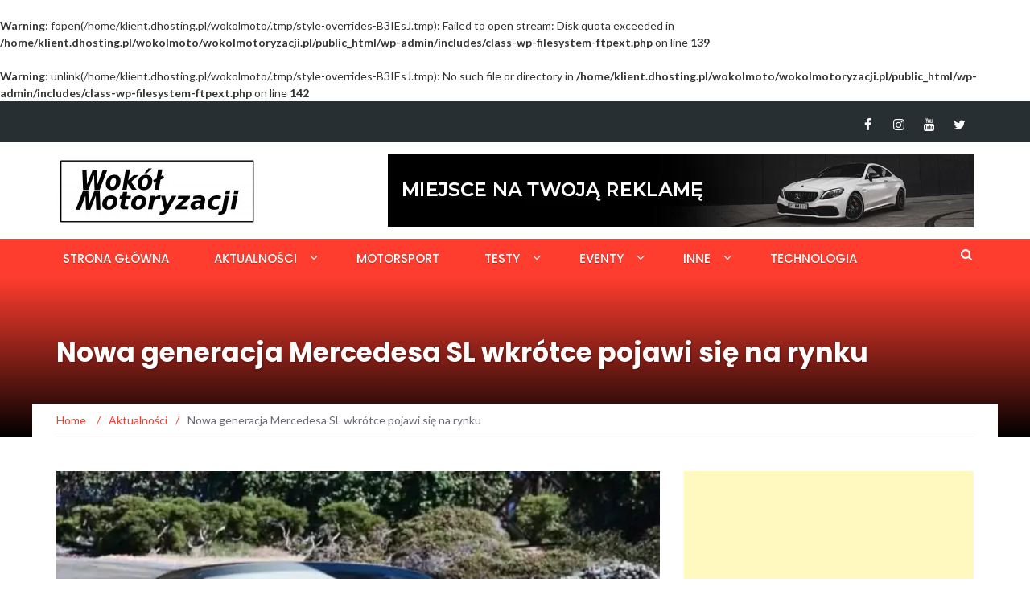

--- FILE ---
content_type: text/html; charset=UTF-8
request_url: https://wokolmotoryzacji.pl/nowa-generacja-mercedesa-sl-wkrotce-pojawi-sie-na-rynku/
body_size: 23157
content:
<br />
<b>Warning</b>:  fopen(/home/klient.dhosting.pl/wokolmoto/.tmp/style-overrides-B3IEsJ.tmp): Failed to open stream: Disk quota exceeded in <b>/home/klient.dhosting.pl/wokolmoto/wokolmotoryzacji.pl/public_html/wp-admin/includes/class-wp-filesystem-ftpext.php</b> on line <b>139</b><br />
<br />
<b>Warning</b>:  unlink(/home/klient.dhosting.pl/wokolmoto/.tmp/style-overrides-B3IEsJ.tmp): No such file or directory in <b>/home/klient.dhosting.pl/wokolmoto/wokolmotoryzacji.pl/public_html/wp-admin/includes/class-wp-filesystem-ftpext.php</b> on line <b>142</b><br />
<!DOCTYPE html>
<html lang="pl-PL">
<head>
	<meta charset="UTF-8">
	<meta name="viewport" content="width=device-width, initial-scale=1">
	<link rel="profile" href="http://gmpg.org/xfn/11">
	<link rel="pingback" href="https://wokolmotoryzacji.pl/xmlrpc.php">

	<meta name='robots' content='index, follow, max-image-preview:large, max-snippet:-1, max-video-preview:-1' />
	<style>img:is([sizes="auto" i], [sizes^="auto," i]) { contain-intrinsic-size: 3000px 1500px }</style>
	
	<!-- This site is optimized with the Yoast SEO plugin v25.9 - https://yoast.com/wordpress/plugins/seo/ -->
	<title>Nowa generacja Mercedesa SL wkrótce pojawi się na rynku</title>
	<meta name="description" content="Szukając roadstera nie możemy pominąć Mercedesa SL, który to uchodzi za synonim luksusu i sportu w formie bez dachu, ale z dużymi silnikami" />
	<link rel="canonical" href="https://wokolmotoryzacji.pl/nowa-generacja-mercedesa-sl-wkrotce-pojawi-sie-na-rynku/" />
	<meta property="og:locale" content="pl_PL" />
	<meta property="og:type" content="article" />
	<meta property="og:title" content="Nowa generacja Mercedesa SL wkrótce pojawi się na rynku" />
	<meta property="og:description" content="Szukając roadstera nie możemy pominąć Mercedesa SL, który to uchodzi za synonim luksusu i sportu w formie bez dachu, ale z dużymi silnikami" />
	<meta property="og:url" content="https://wokolmotoryzacji.pl/nowa-generacja-mercedesa-sl-wkrotce-pojawi-sie-na-rynku/" />
	<meta property="og:site_name" content="Wokół Motoryzacji" />
	<meta property="article:published_time" content="2020-05-12T15:14:11+00:00" />
	<meta property="article:modified_time" content="2020-05-12T15:14:13+00:00" />
	<meta property="og:image" content="https://wokolmotoryzacji.pl/wp-content/uploads/2020/05/mercedes-sl-rendering-by-future-cars-now.jpg" />
	<meta property="og:image:width" content="1920" />
	<meta property="og:image:height" content="1080" />
	<meta property="og:image:type" content="image/jpeg" />
	<meta name="author" content="Hubert Popiołek" />
	<meta name="twitter:card" content="summary_large_image" />
	<meta name="twitter:label1" content="Napisane przez" />
	<meta name="twitter:data1" content="Hubert Popiołek" />
	<meta name="twitter:label2" content="Szacowany czas czytania" />
	<meta name="twitter:data2" content="2 minuty" />
	<script type="application/ld+json" class="yoast-schema-graph">{"@context":"https://schema.org","@graph":[{"@type":"Article","@id":"https://wokolmotoryzacji.pl/nowa-generacja-mercedesa-sl-wkrotce-pojawi-sie-na-rynku/#article","isPartOf":{"@id":"https://wokolmotoryzacji.pl/nowa-generacja-mercedesa-sl-wkrotce-pojawi-sie-na-rynku/"},"author":{"name":"Hubert Popiołek","@id":"https://wokolmotoryzacji.pl/#/schema/person/b962aa141421c9d3cd663e2c5624b4ea"},"headline":"Nowa generacja Mercedesa SL wkrótce pojawi się na rynku","datePublished":"2020-05-12T15:14:11+00:00","dateModified":"2020-05-12T15:14:13+00:00","mainEntityOfPage":{"@id":"https://wokolmotoryzacji.pl/nowa-generacja-mercedesa-sl-wkrotce-pojawi-sie-na-rynku/"},"wordCount":371,"commentCount":0,"publisher":{"@id":"https://wokolmotoryzacji.pl/#organization"},"image":{"@id":"https://wokolmotoryzacji.pl/nowa-generacja-mercedesa-sl-wkrotce-pojawi-sie-na-rynku/#primaryimage"},"thumbnailUrl":"https://i0.wp.com/wokolmotoryzacji.pl/wp-content/uploads/2020/05/mercedes-sl-rendering-by-future-cars-now.jpg?fit=1920%2C1080&ssl=1","keywords":["Mercedes"],"articleSection":["Aktualności"],"inLanguage":"pl-PL","potentialAction":[{"@type":"CommentAction","name":"Comment","target":["https://wokolmotoryzacji.pl/nowa-generacja-mercedesa-sl-wkrotce-pojawi-sie-na-rynku/#respond"]}]},{"@type":"WebPage","@id":"https://wokolmotoryzacji.pl/nowa-generacja-mercedesa-sl-wkrotce-pojawi-sie-na-rynku/","url":"https://wokolmotoryzacji.pl/nowa-generacja-mercedesa-sl-wkrotce-pojawi-sie-na-rynku/","name":"Nowa generacja Mercedesa SL wkrótce pojawi się na rynku","isPartOf":{"@id":"https://wokolmotoryzacji.pl/#website"},"primaryImageOfPage":{"@id":"https://wokolmotoryzacji.pl/nowa-generacja-mercedesa-sl-wkrotce-pojawi-sie-na-rynku/#primaryimage"},"image":{"@id":"https://wokolmotoryzacji.pl/nowa-generacja-mercedesa-sl-wkrotce-pojawi-sie-na-rynku/#primaryimage"},"thumbnailUrl":"https://i0.wp.com/wokolmotoryzacji.pl/wp-content/uploads/2020/05/mercedes-sl-rendering-by-future-cars-now.jpg?fit=1920%2C1080&ssl=1","datePublished":"2020-05-12T15:14:11+00:00","dateModified":"2020-05-12T15:14:13+00:00","description":"Szukając roadstera nie możemy pominąć Mercedesa SL, który to uchodzi za synonim luksusu i sportu w formie bez dachu, ale z dużymi silnikami","breadcrumb":{"@id":"https://wokolmotoryzacji.pl/nowa-generacja-mercedesa-sl-wkrotce-pojawi-sie-na-rynku/#breadcrumb"},"inLanguage":"pl-PL","potentialAction":[{"@type":"ReadAction","target":["https://wokolmotoryzacji.pl/nowa-generacja-mercedesa-sl-wkrotce-pojawi-sie-na-rynku/"]}]},{"@type":"ImageObject","inLanguage":"pl-PL","@id":"https://wokolmotoryzacji.pl/nowa-generacja-mercedesa-sl-wkrotce-pojawi-sie-na-rynku/#primaryimage","url":"https://i0.wp.com/wokolmotoryzacji.pl/wp-content/uploads/2020/05/mercedes-sl-rendering-by-future-cars-now.jpg?fit=1920%2C1080&ssl=1","contentUrl":"https://i0.wp.com/wokolmotoryzacji.pl/wp-content/uploads/2020/05/mercedes-sl-rendering-by-future-cars-now.jpg?fit=1920%2C1080&ssl=1","width":1920,"height":1080},{"@type":"BreadcrumbList","@id":"https://wokolmotoryzacji.pl/nowa-generacja-mercedesa-sl-wkrotce-pojawi-sie-na-rynku/#breadcrumb","itemListElement":[{"@type":"ListItem","position":1,"name":"Strona główna","item":"https://wokolmotoryzacji.pl/"},{"@type":"ListItem","position":2,"name":"Aktualności","item":"https://wokolmotoryzacji.pl/aktualnosci/"},{"@type":"ListItem","position":3,"name":"Nowa generacja Mercedesa SL wkrótce pojawi się na rynku"}]},{"@type":"WebSite","@id":"https://wokolmotoryzacji.pl/#website","url":"https://wokolmotoryzacji.pl/","name":"Wokół Motoryzacji","description":"Serwis motoryzacyjny inaczej, prowadzony przez Petrolhead&#039;ów. Jeśli jesteś motomaniakiem to to miejsce jest stworzone dla ciebie!","publisher":{"@id":"https://wokolmotoryzacji.pl/#organization"},"potentialAction":[{"@type":"SearchAction","target":{"@type":"EntryPoint","urlTemplate":"https://wokolmotoryzacji.pl/?s={search_term_string}"},"query-input":{"@type":"PropertyValueSpecification","valueRequired":true,"valueName":"search_term_string"}}],"inLanguage":"pl-PL"},{"@type":"Organization","@id":"https://wokolmotoryzacji.pl/#organization","name":"Wokół Motoryzacji","url":"https://wokolmotoryzacji.pl/","logo":{"@type":"ImageObject","inLanguage":"pl-PL","@id":"https://wokolmotoryzacji.pl/#/schema/logo/image/","url":"https://wokolmotoryzacji.pl/wp-content/uploads/2021/07/WM-LOGO-1000x1000-1.png","contentUrl":"https://wokolmotoryzacji.pl/wp-content/uploads/2021/07/WM-LOGO-1000x1000-1.png","width":1000,"height":1000,"caption":"Wokół Motoryzacji"},"image":{"@id":"https://wokolmotoryzacji.pl/#/schema/logo/image/"}},{"@type":"Person","@id":"https://wokolmotoryzacji.pl/#/schema/person/b962aa141421c9d3cd663e2c5624b4ea","name":"Hubert Popiołek","image":{"@type":"ImageObject","inLanguage":"pl-PL","@id":"https://wokolmotoryzacji.pl/#/schema/person/image/","url":"https://secure.gravatar.com/avatar/116ab943a790a4f0a295117080e86b436346f9cb5ba021636be7d45a0a783bcd?s=96&r=g","contentUrl":"https://secure.gravatar.com/avatar/116ab943a790a4f0a295117080e86b436346f9cb5ba021636be7d45a0a783bcd?s=96&r=g","caption":"Hubert Popiołek"},"description":"Redaktor | Fotograf","sameAs":["https://www.instagram.com/will12387/"],"url":"https://wokolmotoryzacji.pl/author/hubertpopiolek/"}]}</script>
	<!-- / Yoast SEO plugin. -->


<link rel='dns-prefetch' href='//stats.wp.com' />
<link rel='dns-prefetch' href='//fonts.googleapis.com' />
<link rel='preconnect' href='//i0.wp.com' />
<link rel='preconnect' href='//c0.wp.com' />
<link rel="alternate" type="application/rss+xml" title="Wokół Motoryzacji &raquo; Kanał z wpisami" href="https://wokolmotoryzacji.pl/feed/" />
<link rel="alternate" type="application/rss+xml" title="Wokół Motoryzacji &raquo; Kanał z komentarzami" href="https://wokolmotoryzacji.pl/comments/feed/" />
<link rel="alternate" type="application/rss+xml" title="Wokół Motoryzacji &raquo; Nowa generacja Mercedesa SL wkrótce pojawi się na rynku Kanał z komentarzami" href="https://wokolmotoryzacji.pl/nowa-generacja-mercedesa-sl-wkrotce-pojawi-sie-na-rynku/feed/" />
<script type="text/javascript">
/* <![CDATA[ */
window._wpemojiSettings = {"baseUrl":"https:\/\/s.w.org\/images\/core\/emoji\/16.0.1\/72x72\/","ext":".png","svgUrl":"https:\/\/s.w.org\/images\/core\/emoji\/16.0.1\/svg\/","svgExt":".svg","source":{"concatemoji":"https:\/\/wokolmotoryzacji.pl\/wp-includes\/js\/wp-emoji-release.min.js?ver=6.8.3"}};
/*! This file is auto-generated */
!function(s,n){var o,i,e;function c(e){try{var t={supportTests:e,timestamp:(new Date).valueOf()};sessionStorage.setItem(o,JSON.stringify(t))}catch(e){}}function p(e,t,n){e.clearRect(0,0,e.canvas.width,e.canvas.height),e.fillText(t,0,0);var t=new Uint32Array(e.getImageData(0,0,e.canvas.width,e.canvas.height).data),a=(e.clearRect(0,0,e.canvas.width,e.canvas.height),e.fillText(n,0,0),new Uint32Array(e.getImageData(0,0,e.canvas.width,e.canvas.height).data));return t.every(function(e,t){return e===a[t]})}function u(e,t){e.clearRect(0,0,e.canvas.width,e.canvas.height),e.fillText(t,0,0);for(var n=e.getImageData(16,16,1,1),a=0;a<n.data.length;a++)if(0!==n.data[a])return!1;return!0}function f(e,t,n,a){switch(t){case"flag":return n(e,"\ud83c\udff3\ufe0f\u200d\u26a7\ufe0f","\ud83c\udff3\ufe0f\u200b\u26a7\ufe0f")?!1:!n(e,"\ud83c\udde8\ud83c\uddf6","\ud83c\udde8\u200b\ud83c\uddf6")&&!n(e,"\ud83c\udff4\udb40\udc67\udb40\udc62\udb40\udc65\udb40\udc6e\udb40\udc67\udb40\udc7f","\ud83c\udff4\u200b\udb40\udc67\u200b\udb40\udc62\u200b\udb40\udc65\u200b\udb40\udc6e\u200b\udb40\udc67\u200b\udb40\udc7f");case"emoji":return!a(e,"\ud83e\udedf")}return!1}function g(e,t,n,a){var r="undefined"!=typeof WorkerGlobalScope&&self instanceof WorkerGlobalScope?new OffscreenCanvas(300,150):s.createElement("canvas"),o=r.getContext("2d",{willReadFrequently:!0}),i=(o.textBaseline="top",o.font="600 32px Arial",{});return e.forEach(function(e){i[e]=t(o,e,n,a)}),i}function t(e){var t=s.createElement("script");t.src=e,t.defer=!0,s.head.appendChild(t)}"undefined"!=typeof Promise&&(o="wpEmojiSettingsSupports",i=["flag","emoji"],n.supports={everything:!0,everythingExceptFlag:!0},e=new Promise(function(e){s.addEventListener("DOMContentLoaded",e,{once:!0})}),new Promise(function(t){var n=function(){try{var e=JSON.parse(sessionStorage.getItem(o));if("object"==typeof e&&"number"==typeof e.timestamp&&(new Date).valueOf()<e.timestamp+604800&&"object"==typeof e.supportTests)return e.supportTests}catch(e){}return null}();if(!n){if("undefined"!=typeof Worker&&"undefined"!=typeof OffscreenCanvas&&"undefined"!=typeof URL&&URL.createObjectURL&&"undefined"!=typeof Blob)try{var e="postMessage("+g.toString()+"("+[JSON.stringify(i),f.toString(),p.toString(),u.toString()].join(",")+"));",a=new Blob([e],{type:"text/javascript"}),r=new Worker(URL.createObjectURL(a),{name:"wpTestEmojiSupports"});return void(r.onmessage=function(e){c(n=e.data),r.terminate(),t(n)})}catch(e){}c(n=g(i,f,p,u))}t(n)}).then(function(e){for(var t in e)n.supports[t]=e[t],n.supports.everything=n.supports.everything&&n.supports[t],"flag"!==t&&(n.supports.everythingExceptFlag=n.supports.everythingExceptFlag&&n.supports[t]);n.supports.everythingExceptFlag=n.supports.everythingExceptFlag&&!n.supports.flag,n.DOMReady=!1,n.readyCallback=function(){n.DOMReady=!0}}).then(function(){return e}).then(function(){var e;n.supports.everything||(n.readyCallback(),(e=n.source||{}).concatemoji?t(e.concatemoji):e.wpemoji&&e.twemoji&&(t(e.twemoji),t(e.wpemoji)))}))}((window,document),window._wpemojiSettings);
/* ]]> */
</script>
<style id='wp-emoji-styles-inline-css' type='text/css'>

	img.wp-smiley, img.emoji {
		display: inline !important;
		border: none !important;
		box-shadow: none !important;
		height: 1em !important;
		width: 1em !important;
		margin: 0 0.07em !important;
		vertical-align: -0.1em !important;
		background: none !important;
		padding: 0 !important;
	}
</style>
<link rel='stylesheet' id='wp-block-library-css' href='https://c0.wp.com/c/6.8.3/wp-includes/css/dist/block-library/style.min.css' type='text/css' media='all' />
<style id='classic-theme-styles-inline-css' type='text/css'>
/*! This file is auto-generated */
.wp-block-button__link{color:#fff;background-color:#32373c;border-radius:9999px;box-shadow:none;text-decoration:none;padding:calc(.667em + 2px) calc(1.333em + 2px);font-size:1.125em}.wp-block-file__button{background:#32373c;color:#fff;text-decoration:none}
</style>
<link rel='stylesheet' id='mediaelement-css' href='https://c0.wp.com/c/6.8.3/wp-includes/js/mediaelement/mediaelementplayer-legacy.min.css' type='text/css' media='all' />
<link rel='stylesheet' id='wp-mediaelement-css' href='https://c0.wp.com/c/6.8.3/wp-includes/js/mediaelement/wp-mediaelement.min.css' type='text/css' media='all' />
<style id='jetpack-sharing-buttons-style-inline-css' type='text/css'>
.jetpack-sharing-buttons__services-list{display:flex;flex-direction:row;flex-wrap:wrap;gap:0;list-style-type:none;margin:5px;padding:0}.jetpack-sharing-buttons__services-list.has-small-icon-size{font-size:12px}.jetpack-sharing-buttons__services-list.has-normal-icon-size{font-size:16px}.jetpack-sharing-buttons__services-list.has-large-icon-size{font-size:24px}.jetpack-sharing-buttons__services-list.has-huge-icon-size{font-size:36px}@media print{.jetpack-sharing-buttons__services-list{display:none!important}}.editor-styles-wrapper .wp-block-jetpack-sharing-buttons{gap:0;padding-inline-start:0}ul.jetpack-sharing-buttons__services-list.has-background{padding:1.25em 2.375em}
</style>
<style id='global-styles-inline-css' type='text/css'>
:root{--wp--preset--aspect-ratio--square: 1;--wp--preset--aspect-ratio--4-3: 4/3;--wp--preset--aspect-ratio--3-4: 3/4;--wp--preset--aspect-ratio--3-2: 3/2;--wp--preset--aspect-ratio--2-3: 2/3;--wp--preset--aspect-ratio--16-9: 16/9;--wp--preset--aspect-ratio--9-16: 9/16;--wp--preset--color--black: #000000;--wp--preset--color--cyan-bluish-gray: #abb8c3;--wp--preset--color--white: #ffffff;--wp--preset--color--pale-pink: #f78da7;--wp--preset--color--vivid-red: #cf2e2e;--wp--preset--color--luminous-vivid-orange: #ff6900;--wp--preset--color--luminous-vivid-amber: #fcb900;--wp--preset--color--light-green-cyan: #7bdcb5;--wp--preset--color--vivid-green-cyan: #00d084;--wp--preset--color--pale-cyan-blue: #8ed1fc;--wp--preset--color--vivid-cyan-blue: #0693e3;--wp--preset--color--vivid-purple: #9b51e0;--wp--preset--gradient--vivid-cyan-blue-to-vivid-purple: linear-gradient(135deg,rgba(6,147,227,1) 0%,rgb(155,81,224) 100%);--wp--preset--gradient--light-green-cyan-to-vivid-green-cyan: linear-gradient(135deg,rgb(122,220,180) 0%,rgb(0,208,130) 100%);--wp--preset--gradient--luminous-vivid-amber-to-luminous-vivid-orange: linear-gradient(135deg,rgba(252,185,0,1) 0%,rgba(255,105,0,1) 100%);--wp--preset--gradient--luminous-vivid-orange-to-vivid-red: linear-gradient(135deg,rgba(255,105,0,1) 0%,rgb(207,46,46) 100%);--wp--preset--gradient--very-light-gray-to-cyan-bluish-gray: linear-gradient(135deg,rgb(238,238,238) 0%,rgb(169,184,195) 100%);--wp--preset--gradient--cool-to-warm-spectrum: linear-gradient(135deg,rgb(74,234,220) 0%,rgb(151,120,209) 20%,rgb(207,42,186) 40%,rgb(238,44,130) 60%,rgb(251,105,98) 80%,rgb(254,248,76) 100%);--wp--preset--gradient--blush-light-purple: linear-gradient(135deg,rgb(255,206,236) 0%,rgb(152,150,240) 100%);--wp--preset--gradient--blush-bordeaux: linear-gradient(135deg,rgb(254,205,165) 0%,rgb(254,45,45) 50%,rgb(107,0,62) 100%);--wp--preset--gradient--luminous-dusk: linear-gradient(135deg,rgb(255,203,112) 0%,rgb(199,81,192) 50%,rgb(65,88,208) 100%);--wp--preset--gradient--pale-ocean: linear-gradient(135deg,rgb(255,245,203) 0%,rgb(182,227,212) 50%,rgb(51,167,181) 100%);--wp--preset--gradient--electric-grass: linear-gradient(135deg,rgb(202,248,128) 0%,rgb(113,206,126) 100%);--wp--preset--gradient--midnight: linear-gradient(135deg,rgb(2,3,129) 0%,rgb(40,116,252) 100%);--wp--preset--font-size--small: 13px;--wp--preset--font-size--medium: 20px;--wp--preset--font-size--large: 36px;--wp--preset--font-size--x-large: 42px;--wp--preset--spacing--20: 0.44rem;--wp--preset--spacing--30: 0.67rem;--wp--preset--spacing--40: 1rem;--wp--preset--spacing--50: 1.5rem;--wp--preset--spacing--60: 2.25rem;--wp--preset--spacing--70: 3.38rem;--wp--preset--spacing--80: 5.06rem;--wp--preset--shadow--natural: 6px 6px 9px rgba(0, 0, 0, 0.2);--wp--preset--shadow--deep: 12px 12px 50px rgba(0, 0, 0, 0.4);--wp--preset--shadow--sharp: 6px 6px 0px rgba(0, 0, 0, 0.2);--wp--preset--shadow--outlined: 6px 6px 0px -3px rgba(255, 255, 255, 1), 6px 6px rgba(0, 0, 0, 1);--wp--preset--shadow--crisp: 6px 6px 0px rgba(0, 0, 0, 1);}:where(.is-layout-flex){gap: 0.5em;}:where(.is-layout-grid){gap: 0.5em;}body .is-layout-flex{display: flex;}.is-layout-flex{flex-wrap: wrap;align-items: center;}.is-layout-flex > :is(*, div){margin: 0;}body .is-layout-grid{display: grid;}.is-layout-grid > :is(*, div){margin: 0;}:where(.wp-block-columns.is-layout-flex){gap: 2em;}:where(.wp-block-columns.is-layout-grid){gap: 2em;}:where(.wp-block-post-template.is-layout-flex){gap: 1.25em;}:where(.wp-block-post-template.is-layout-grid){gap: 1.25em;}.has-black-color{color: var(--wp--preset--color--black) !important;}.has-cyan-bluish-gray-color{color: var(--wp--preset--color--cyan-bluish-gray) !important;}.has-white-color{color: var(--wp--preset--color--white) !important;}.has-pale-pink-color{color: var(--wp--preset--color--pale-pink) !important;}.has-vivid-red-color{color: var(--wp--preset--color--vivid-red) !important;}.has-luminous-vivid-orange-color{color: var(--wp--preset--color--luminous-vivid-orange) !important;}.has-luminous-vivid-amber-color{color: var(--wp--preset--color--luminous-vivid-amber) !important;}.has-light-green-cyan-color{color: var(--wp--preset--color--light-green-cyan) !important;}.has-vivid-green-cyan-color{color: var(--wp--preset--color--vivid-green-cyan) !important;}.has-pale-cyan-blue-color{color: var(--wp--preset--color--pale-cyan-blue) !important;}.has-vivid-cyan-blue-color{color: var(--wp--preset--color--vivid-cyan-blue) !important;}.has-vivid-purple-color{color: var(--wp--preset--color--vivid-purple) !important;}.has-black-background-color{background-color: var(--wp--preset--color--black) !important;}.has-cyan-bluish-gray-background-color{background-color: var(--wp--preset--color--cyan-bluish-gray) !important;}.has-white-background-color{background-color: var(--wp--preset--color--white) !important;}.has-pale-pink-background-color{background-color: var(--wp--preset--color--pale-pink) !important;}.has-vivid-red-background-color{background-color: var(--wp--preset--color--vivid-red) !important;}.has-luminous-vivid-orange-background-color{background-color: var(--wp--preset--color--luminous-vivid-orange) !important;}.has-luminous-vivid-amber-background-color{background-color: var(--wp--preset--color--luminous-vivid-amber) !important;}.has-light-green-cyan-background-color{background-color: var(--wp--preset--color--light-green-cyan) !important;}.has-vivid-green-cyan-background-color{background-color: var(--wp--preset--color--vivid-green-cyan) !important;}.has-pale-cyan-blue-background-color{background-color: var(--wp--preset--color--pale-cyan-blue) !important;}.has-vivid-cyan-blue-background-color{background-color: var(--wp--preset--color--vivid-cyan-blue) !important;}.has-vivid-purple-background-color{background-color: var(--wp--preset--color--vivid-purple) !important;}.has-black-border-color{border-color: var(--wp--preset--color--black) !important;}.has-cyan-bluish-gray-border-color{border-color: var(--wp--preset--color--cyan-bluish-gray) !important;}.has-white-border-color{border-color: var(--wp--preset--color--white) !important;}.has-pale-pink-border-color{border-color: var(--wp--preset--color--pale-pink) !important;}.has-vivid-red-border-color{border-color: var(--wp--preset--color--vivid-red) !important;}.has-luminous-vivid-orange-border-color{border-color: var(--wp--preset--color--luminous-vivid-orange) !important;}.has-luminous-vivid-amber-border-color{border-color: var(--wp--preset--color--luminous-vivid-amber) !important;}.has-light-green-cyan-border-color{border-color: var(--wp--preset--color--light-green-cyan) !important;}.has-vivid-green-cyan-border-color{border-color: var(--wp--preset--color--vivid-green-cyan) !important;}.has-pale-cyan-blue-border-color{border-color: var(--wp--preset--color--pale-cyan-blue) !important;}.has-vivid-cyan-blue-border-color{border-color: var(--wp--preset--color--vivid-cyan-blue) !important;}.has-vivid-purple-border-color{border-color: var(--wp--preset--color--vivid-purple) !important;}.has-vivid-cyan-blue-to-vivid-purple-gradient-background{background: var(--wp--preset--gradient--vivid-cyan-blue-to-vivid-purple) !important;}.has-light-green-cyan-to-vivid-green-cyan-gradient-background{background: var(--wp--preset--gradient--light-green-cyan-to-vivid-green-cyan) !important;}.has-luminous-vivid-amber-to-luminous-vivid-orange-gradient-background{background: var(--wp--preset--gradient--luminous-vivid-amber-to-luminous-vivid-orange) !important;}.has-luminous-vivid-orange-to-vivid-red-gradient-background{background: var(--wp--preset--gradient--luminous-vivid-orange-to-vivid-red) !important;}.has-very-light-gray-to-cyan-bluish-gray-gradient-background{background: var(--wp--preset--gradient--very-light-gray-to-cyan-bluish-gray) !important;}.has-cool-to-warm-spectrum-gradient-background{background: var(--wp--preset--gradient--cool-to-warm-spectrum) !important;}.has-blush-light-purple-gradient-background{background: var(--wp--preset--gradient--blush-light-purple) !important;}.has-blush-bordeaux-gradient-background{background: var(--wp--preset--gradient--blush-bordeaux) !important;}.has-luminous-dusk-gradient-background{background: var(--wp--preset--gradient--luminous-dusk) !important;}.has-pale-ocean-gradient-background{background: var(--wp--preset--gradient--pale-ocean) !important;}.has-electric-grass-gradient-background{background: var(--wp--preset--gradient--electric-grass) !important;}.has-midnight-gradient-background{background: var(--wp--preset--gradient--midnight) !important;}.has-small-font-size{font-size: var(--wp--preset--font-size--small) !important;}.has-medium-font-size{font-size: var(--wp--preset--font-size--medium) !important;}.has-large-font-size{font-size: var(--wp--preset--font-size--large) !important;}.has-x-large-font-size{font-size: var(--wp--preset--font-size--x-large) !important;}
:where(.wp-block-post-template.is-layout-flex){gap: 1.25em;}:where(.wp-block-post-template.is-layout-grid){gap: 1.25em;}
:where(.wp-block-columns.is-layout-flex){gap: 2em;}:where(.wp-block-columns.is-layout-grid){gap: 2em;}
:root :where(.wp-block-pullquote){font-size: 1.5em;line-height: 1.6;}
</style>
<link rel='stylesheet' id='contact-form-7-css' href='https://wokolmotoryzacji.pl/wp-content/plugins/contact-form-7/includes/css/styles.css?ver=6.1.1' type='text/css' media='all' />
<link rel='stylesheet' id='bwg_fonts-css' href='https://wokolmotoryzacji.pl/wp-content/plugins/photo-gallery/css/bwg-fonts/fonts.css?ver=0.0.1' type='text/css' media='all' />
<link rel='stylesheet' id='sumoselect-css' href='https://wokolmotoryzacji.pl/wp-content/plugins/photo-gallery/css/sumoselect.min.css?ver=3.4.6' type='text/css' media='all' />
<link rel='stylesheet' id='mCustomScrollbar-css' href='https://wokolmotoryzacji.pl/wp-content/plugins/photo-gallery/css/jquery.mCustomScrollbar.min.css?ver=3.1.5' type='text/css' media='all' />
<link rel='stylesheet' id='bwg_googlefonts-css' href='https://fonts.googleapis.com/css?family=Ubuntu&#038;subset=greek,latin,greek-ext,vietnamese,cyrillic-ext,latin-ext,cyrillic' type='text/css' media='all' />
<link rel='stylesheet' id='bwg_frontend-css' href='https://wokolmotoryzacji.pl/wp-content/plugins/photo-gallery/css/styles.min.css?ver=1.8.35' type='text/css' media='all' />
<link rel='stylesheet' id='responsive-lightbox-swipebox-css' href='https://wokolmotoryzacji.pl/wp-content/plugins/responsive-lightbox/assets/swipebox/swipebox.min.css?ver=1.5.2' type='text/css' media='all' />
<link rel='stylesheet' id='newsmag-fonts-css' href='//fonts.googleapis.com/css?family=Lato%3A100%2C300%2C400%2C700%2C900%7CPoppins%3A400%2C500%2C600%2C700&#038;ver=2.3.9' type='text/css' media='all' />
<link rel='stylesheet' id='newsmag-icon-css' href='https://wokolmotoryzacji.pl/wp-content/themes/newsmag-pro/assets/vendors/newsmag-icon/style.min.css?ver=6.8.3' type='text/css' media='all' />
<link rel='stylesheet' id='bootstrap-css' href='https://wokolmotoryzacji.pl/wp-content/themes/newsmag-pro/assets/vendors/bootstrap/bootstrap.min.css?ver=6.8.3' type='text/css' media='all' />
<link rel='stylesheet' id='bootstrap-theme-css' href='https://wokolmotoryzacji.pl/wp-content/themes/newsmag-pro/assets/vendors/bootstrap/bootstrap-theme.min.css?ver=6.8.3' type='text/css' media='all' />
<link rel='stylesheet' id='slick-css' href='https://wokolmotoryzacji.pl/wp-content/themes/newsmag-pro/assets/vendors/slick/slick.css?ver=6.8.3' type='text/css' media='all' />
<link rel='stylesheet' id='newsmag-style-css' href='https://wokolmotoryzacji.pl/wp-content/themes/newsmag-pro/style.css?ver=2.3.9' type='text/css' media='all' />
<link rel='stylesheet' id='owlCarousel-css' href='https://wokolmotoryzacji.pl/wp-content/themes/newsmag-pro/assets/vendors/owl-carousel/owl.carousel.min.css?ver=6.8.3' type='text/css' media='all' />
<link rel='stylesheet' id='owlCarousel-themes-css' href='https://wokolmotoryzacji.pl/wp-content/themes/newsmag-pro/assets/vendors/owl-carousel/owl.theme.default.css?ver=6.8.3' type='text/css' media='all' />
<link rel='stylesheet' id='newsmag-preloader-css' href='https://wokolmotoryzacji.pl/wp-content/themes/newsmag-pro/assets/vendors/preloader/preloader.css?ver=6.8.3' type='text/css' media='all' />
<link rel='stylesheet' id='plyr-css' href='https://wokolmotoryzacji.pl/wp-content/themes/newsmag-pro/assets/vendors/plyr/plyr.css?ver=6.8.3' type='text/css' media='all' />
<link rel='stylesheet' id='tablepress-default-css' href='https://wokolmotoryzacji.pl/wp-content/plugins/tablepress/css/build/default.css?ver=3.2.1' type='text/css' media='all' />
<link rel='stylesheet' id='wpgdprc-front-css-css' href='https://wokolmotoryzacji.pl/wp-content/plugins/wp-gdpr-compliance/Assets/css/front.css?ver=1679145141' type='text/css' media='all' />
<style id='wpgdprc-front-css-inline-css' type='text/css'>
:root{--wp-gdpr--bar--background-color: #000000;--wp-gdpr--bar--color: #ffffff;--wp-gdpr--button--background-color: #ffffff;--wp-gdpr--button--background-color--darken: #d8d8d8;--wp-gdpr--button--color: #ffffff;}
</style>
<script type="text/javascript" src="https://c0.wp.com/c/6.8.3/wp-includes/js/jquery/jquery.min.js" id="jquery-core-js"></script>
<script type="text/javascript" src="https://c0.wp.com/c/6.8.3/wp-includes/js/jquery/jquery-migrate.min.js" id="jquery-migrate-js"></script>
<script type="text/javascript" src="https://wokolmotoryzacji.pl/wp-content/plugins/photo-gallery/js/jquery.sumoselect.min.js?ver=3.4.6" id="sumoselect-js"></script>
<script type="text/javascript" src="https://wokolmotoryzacji.pl/wp-content/plugins/photo-gallery/js/tocca.min.js?ver=2.0.9" id="bwg_mobile-js"></script>
<script type="text/javascript" src="https://wokolmotoryzacji.pl/wp-content/plugins/photo-gallery/js/jquery.mCustomScrollbar.concat.min.js?ver=3.1.5" id="mCustomScrollbar-js"></script>
<script type="text/javascript" src="https://wokolmotoryzacji.pl/wp-content/plugins/photo-gallery/js/jquery.fullscreen.min.js?ver=0.6.0" id="jquery-fullscreen-js"></script>
<script type="text/javascript" id="bwg_frontend-js-extra">
/* <![CDATA[ */
var bwg_objectsL10n = {"bwg_field_required":"pole wymagane.","bwg_mail_validation":"To nie jest prawid\u0142owy adres e-mail.","bwg_search_result":"Brak obrazk\u00f3w odpowiadaj\u0105cych Twojemu wyszukiwaniu.","bwg_select_tag":"Wybierz znacznik","bwg_order_by":"Kolejno\u015b\u0107 wg","bwg_search":"Szukaj","bwg_show_ecommerce":"Poka\u017c handel elektroniczny","bwg_hide_ecommerce":"Ukryj handel elektroniczny","bwg_show_comments":"Poka\u017c komentarze","bwg_hide_comments":"Ukryj komentarze","bwg_restore":"Przywr\u00f3\u0107","bwg_maximize":"Maksymalizuj","bwg_fullscreen":"Tryb pe\u0142noekranowy","bwg_exit_fullscreen":"Zamknij tryb pe\u0142noekranowy","bwg_search_tag":"SZUKAJ...","bwg_tag_no_match":"Nie znaleziono znacznik\u00f3w","bwg_all_tags_selected":"Wszystkie znaczniki zaznaczone","bwg_tags_selected":"wybrane znaczniki","play":"Odtw\u00f3rz","pause":"Zatrzymaj","is_pro":"","bwg_play":"Odtw\u00f3rz","bwg_pause":"Zatrzymaj","bwg_hide_info":"Ukryj informacje","bwg_show_info":"Poka\u017c informacje","bwg_hide_rating":"Ukryj ocen\u0119","bwg_show_rating":"Poka\u017c ocen\u0119","ok":"Ok","cancel":"Anuluj","select_all":"Zaznacz wszystko","lazy_load":"0","lazy_loader":"https:\/\/wokolmotoryzacji.pl\/wp-content\/plugins\/photo-gallery\/images\/ajax_loader.png","front_ajax":"0","bwg_tag_see_all":"zobacz wszystkie znaczniki","bwg_tag_see_less":"zobacz mniej znacznik\u00f3w"};
/* ]]> */
</script>
<script type="text/javascript" src="https://wokolmotoryzacji.pl/wp-content/plugins/photo-gallery/js/scripts.min.js?ver=1.8.35" id="bwg_frontend-js"></script>
<script type="text/javascript" src="https://wokolmotoryzacji.pl/wp-content/plugins/responsive-lightbox/assets/swipebox/jquery.swipebox.min.js?ver=1.5.2" id="responsive-lightbox-swipebox-js"></script>
<script type="text/javascript" src="https://c0.wp.com/c/6.8.3/wp-includes/js/underscore.min.js" id="underscore-js"></script>
<script type="text/javascript" src="https://wokolmotoryzacji.pl/wp-content/plugins/responsive-lightbox/assets/infinitescroll/infinite-scroll.pkgd.min.js?ver=4.0.1" id="responsive-lightbox-infinite-scroll-js"></script>
<script type="text/javascript" id="responsive-lightbox-js-before">
/* <![CDATA[ */
var rlArgs = {"script":"swipebox","selector":"lightbox","customEvents":"","activeGalleries":true,"animation":true,"hideCloseButtonOnMobile":false,"removeBarsOnMobile":false,"hideBars":true,"hideBarsDelay":5000,"videoMaxWidth":1080,"useSVG":true,"loopAtEnd":false,"woocommerce_gallery":false,"ajaxurl":"https:\/\/wokolmotoryzacji.pl\/wp-admin\/admin-ajax.php","nonce":"1a4c0be048","preview":false,"postId":14794,"scriptExtension":false};
/* ]]> */
</script>
<script type="text/javascript" src="https://wokolmotoryzacji.pl/wp-content/plugins/responsive-lightbox/js/front.js?ver=2.5.3" id="responsive-lightbox-js"></script>
<script type="text/javascript" src="https://wokolmotoryzacji.pl/wp-content/themes/newsmag-pro/assets/vendors/blazy/blazy.min.js?ver=1.9.1" id="jquery_lazy_load-js"></script>
<script type="text/javascript" id="wpgdprc-front-js-js-extra">
/* <![CDATA[ */
var wpgdprcFront = {"ajaxUrl":"https:\/\/wokolmotoryzacji.pl\/wp-admin\/admin-ajax.php","ajaxNonce":"d8950851cd","ajaxArg":"security","pluginPrefix":"wpgdprc","blogId":"1","isMultiSite":"","locale":"pl_PL","showSignUpModal":"","showFormModal":"","cookieName":"wpgdprc-consent","consentVersion":"","path":"\/","prefix":"wpgdprc"};
/* ]]> */
</script>
<script type="text/javascript" src="https://wokolmotoryzacji.pl/wp-content/plugins/wp-gdpr-compliance/Assets/js/front.min.js?ver=1679145141" id="wpgdprc-front-js-js"></script>
<link rel="https://api.w.org/" href="https://wokolmotoryzacji.pl/wp-json/" /><link rel="alternate" title="JSON" type="application/json" href="https://wokolmotoryzacji.pl/wp-json/wp/v2/posts/14794" /><link rel="EditURI" type="application/rsd+xml" title="RSD" href="https://wokolmotoryzacji.pl/xmlrpc.php?rsd" />
<meta name="generator" content="WordPress 6.8.3" />
<link rel='shortlink' href='https://wokolmotoryzacji.pl/?p=14794' />
<link rel="alternate" title="oEmbed (JSON)" type="application/json+oembed" href="https://wokolmotoryzacji.pl/wp-json/oembed/1.0/embed?url=https%3A%2F%2Fwokolmotoryzacji.pl%2Fnowa-generacja-mercedesa-sl-wkrotce-pojawi-sie-na-rynku%2F" />
<link rel="alternate" title="oEmbed (XML)" type="text/xml+oembed" href="https://wokolmotoryzacji.pl/wp-json/oembed/1.0/embed?url=https%3A%2F%2Fwokolmotoryzacji.pl%2Fnowa-generacja-mercedesa-sl-wkrotce-pojawi-sie-na-rynku%2F&#038;format=xml" />
	<style>img#wpstats{display:none}</style>
		<!-- Analytics by WP Statistics - https://wp-statistics.com -->
<meta name="generator" content="Elementor 3.32.2; features: additional_custom_breakpoints; settings: css_print_method-external, google_font-enabled, font_display-swap">
			<style>
				.e-con.e-parent:nth-of-type(n+4):not(.e-lazyloaded):not(.e-no-lazyload),
				.e-con.e-parent:nth-of-type(n+4):not(.e-lazyloaded):not(.e-no-lazyload) * {
					background-image: none !important;
				}
				@media screen and (max-height: 1024px) {
					.e-con.e-parent:nth-of-type(n+3):not(.e-lazyloaded):not(.e-no-lazyload),
					.e-con.e-parent:nth-of-type(n+3):not(.e-lazyloaded):not(.e-no-lazyload) * {
						background-image: none !important;
					}
				}
				@media screen and (max-height: 640px) {
					.e-con.e-parent:nth-of-type(n+2):not(.e-lazyloaded):not(.e-no-lazyload),
					.e-con.e-parent:nth-of-type(n+2):not(.e-lazyloaded):not(.e-no-lazyload) * {
						background-image: none !important;
					}
				}
			</style>
			<style type="text/css">.saboxplugin-wrap{-webkit-box-sizing:border-box;-moz-box-sizing:border-box;-ms-box-sizing:border-box;box-sizing:border-box;border:1px solid #eee;width:100%;clear:both;display:block;overflow:hidden;word-wrap:break-word;position:relative}.saboxplugin-wrap .saboxplugin-gravatar{float:left;padding:0 20px 20px 20px}.saboxplugin-wrap .saboxplugin-gravatar img{max-width:100px;height:auto;border-radius:0;}.saboxplugin-wrap .saboxplugin-authorname{font-size:18px;line-height:1;margin:20px 0 0 20px;display:block}.saboxplugin-wrap .saboxplugin-authorname a{text-decoration:none}.saboxplugin-wrap .saboxplugin-authorname a:focus{outline:0}.saboxplugin-wrap .saboxplugin-desc{display:block;margin:5px 20px}.saboxplugin-wrap .saboxplugin-desc a{text-decoration:underline}.saboxplugin-wrap .saboxplugin-desc p{margin:5px 0 12px}.saboxplugin-wrap .saboxplugin-web{margin:0 20px 15px;text-align:left}.saboxplugin-wrap .sab-web-position{text-align:right}.saboxplugin-wrap .saboxplugin-web a{color:#ccc;text-decoration:none}.saboxplugin-wrap .saboxplugin-socials{position:relative;display:block;background:#fcfcfc;padding:5px;border-top:1px solid #eee}.saboxplugin-wrap .saboxplugin-socials a svg{width:20px;height:20px}.saboxplugin-wrap .saboxplugin-socials a svg .st2{fill:#fff; transform-origin:center center;}.saboxplugin-wrap .saboxplugin-socials a svg .st1{fill:rgba(0,0,0,.3)}.saboxplugin-wrap .saboxplugin-socials a:hover{opacity:.8;-webkit-transition:opacity .4s;-moz-transition:opacity .4s;-o-transition:opacity .4s;transition:opacity .4s;box-shadow:none!important;-webkit-box-shadow:none!important}.saboxplugin-wrap .saboxplugin-socials .saboxplugin-icon-color{box-shadow:none;padding:0;border:0;-webkit-transition:opacity .4s;-moz-transition:opacity .4s;-o-transition:opacity .4s;transition:opacity .4s;display:inline-block;color:#fff;font-size:0;text-decoration:inherit;margin:5px;-webkit-border-radius:0;-moz-border-radius:0;-ms-border-radius:0;-o-border-radius:0;border-radius:0;overflow:hidden}.saboxplugin-wrap .saboxplugin-socials .saboxplugin-icon-grey{text-decoration:inherit;box-shadow:none;position:relative;display:-moz-inline-stack;display:inline-block;vertical-align:middle;zoom:1;margin:10px 5px;color:#444;fill:#444}.clearfix:after,.clearfix:before{content:' ';display:table;line-height:0;clear:both}.ie7 .clearfix{zoom:1}.saboxplugin-socials.sabox-colored .saboxplugin-icon-color .sab-twitch{border-color:#38245c}.saboxplugin-socials.sabox-colored .saboxplugin-icon-color .sab-behance{border-color:#003eb0}.saboxplugin-socials.sabox-colored .saboxplugin-icon-color .sab-deviantart{border-color:#036824}.saboxplugin-socials.sabox-colored .saboxplugin-icon-color .sab-digg{border-color:#00327c}.saboxplugin-socials.sabox-colored .saboxplugin-icon-color .sab-dribbble{border-color:#ba1655}.saboxplugin-socials.sabox-colored .saboxplugin-icon-color .sab-facebook{border-color:#1e2e4f}.saboxplugin-socials.sabox-colored .saboxplugin-icon-color .sab-flickr{border-color:#003576}.saboxplugin-socials.sabox-colored .saboxplugin-icon-color .sab-github{border-color:#264874}.saboxplugin-socials.sabox-colored .saboxplugin-icon-color .sab-google{border-color:#0b51c5}.saboxplugin-socials.sabox-colored .saboxplugin-icon-color .sab-html5{border-color:#902e13}.saboxplugin-socials.sabox-colored .saboxplugin-icon-color .sab-instagram{border-color:#1630aa}.saboxplugin-socials.sabox-colored .saboxplugin-icon-color .sab-linkedin{border-color:#00344f}.saboxplugin-socials.sabox-colored .saboxplugin-icon-color .sab-pinterest{border-color:#5b040e}.saboxplugin-socials.sabox-colored .saboxplugin-icon-color .sab-reddit{border-color:#992900}.saboxplugin-socials.sabox-colored .saboxplugin-icon-color .sab-rss{border-color:#a43b0a}.saboxplugin-socials.sabox-colored .saboxplugin-icon-color .sab-sharethis{border-color:#5d8420}.saboxplugin-socials.sabox-colored .saboxplugin-icon-color .sab-soundcloud{border-color:#995200}.saboxplugin-socials.sabox-colored .saboxplugin-icon-color .sab-spotify{border-color:#0f612c}.saboxplugin-socials.sabox-colored .saboxplugin-icon-color .sab-stackoverflow{border-color:#a95009}.saboxplugin-socials.sabox-colored .saboxplugin-icon-color .sab-steam{border-color:#006388}.saboxplugin-socials.sabox-colored .saboxplugin-icon-color .sab-user_email{border-color:#b84e05}.saboxplugin-socials.sabox-colored .saboxplugin-icon-color .sab-tumblr{border-color:#10151b}.saboxplugin-socials.sabox-colored .saboxplugin-icon-color .sab-twitter{border-color:#0967a0}.saboxplugin-socials.sabox-colored .saboxplugin-icon-color .sab-vimeo{border-color:#0d7091}.saboxplugin-socials.sabox-colored .saboxplugin-icon-color .sab-windows{border-color:#003f71}.saboxplugin-socials.sabox-colored .saboxplugin-icon-color .sab-whatsapp{border-color:#003f71}.saboxplugin-socials.sabox-colored .saboxplugin-icon-color .sab-wordpress{border-color:#0f3647}.saboxplugin-socials.sabox-colored .saboxplugin-icon-color .sab-yahoo{border-color:#14002d}.saboxplugin-socials.sabox-colored .saboxplugin-icon-color .sab-youtube{border-color:#900}.saboxplugin-socials.sabox-colored .saboxplugin-icon-color .sab-xing{border-color:#000202}.saboxplugin-socials.sabox-colored .saboxplugin-icon-color .sab-mixcloud{border-color:#2475a0}.saboxplugin-socials.sabox-colored .saboxplugin-icon-color .sab-vk{border-color:#243549}.saboxplugin-socials.sabox-colored .saboxplugin-icon-color .sab-medium{border-color:#00452c}.saboxplugin-socials.sabox-colored .saboxplugin-icon-color .sab-quora{border-color:#420e00}.saboxplugin-socials.sabox-colored .saboxplugin-icon-color .sab-meetup{border-color:#9b181c}.saboxplugin-socials.sabox-colored .saboxplugin-icon-color .sab-goodreads{border-color:#000}.saboxplugin-socials.sabox-colored .saboxplugin-icon-color .sab-snapchat{border-color:#999700}.saboxplugin-socials.sabox-colored .saboxplugin-icon-color .sab-500px{border-color:#00557f}.saboxplugin-socials.sabox-colored .saboxplugin-icon-color .sab-mastodont{border-color:#185886}.sabox-plus-item{margin-bottom:20px}@media screen and (max-width:480px){.saboxplugin-wrap{text-align:center}.saboxplugin-wrap .saboxplugin-gravatar{float:none;padding:20px 0;text-align:center;margin:0 auto;display:block}.saboxplugin-wrap .saboxplugin-gravatar img{float:none;display:inline-block;display:-moz-inline-stack;vertical-align:middle;zoom:1}.saboxplugin-wrap .saboxplugin-desc{margin:0 10px 20px;text-align:center}.saboxplugin-wrap .saboxplugin-authorname{text-align:center;margin:10px 0 20px}}body .saboxplugin-authorname a,body .saboxplugin-authorname a:hover{box-shadow:none;-webkit-box-shadow:none}a.sab-profile-edit{font-size:16px!important;line-height:1!important}.sab-edit-settings a,a.sab-profile-edit{color:#0073aa!important;box-shadow:none!important;-webkit-box-shadow:none!important}.sab-edit-settings{margin-right:15px;position:absolute;right:0;z-index:2;bottom:10px;line-height:20px}.sab-edit-settings i{margin-left:5px}.saboxplugin-socials{line-height:1!important}.rtl .saboxplugin-wrap .saboxplugin-gravatar{float:right}.rtl .saboxplugin-wrap .saboxplugin-authorname{display:flex;align-items:center}.rtl .saboxplugin-wrap .saboxplugin-authorname .sab-profile-edit{margin-right:10px}.rtl .sab-edit-settings{right:auto;left:0}img.sab-custom-avatar{max-width:75px;}.saboxplugin-wrap {margin-top:0px; margin-bottom:0px; padding: 0px 0px }.saboxplugin-wrap .saboxplugin-authorname {font-size:18px; line-height:25px;}.saboxplugin-wrap .saboxplugin-desc p, .saboxplugin-wrap .saboxplugin-desc {font-size:14px !important; line-height:21px !important;}.saboxplugin-wrap .saboxplugin-web {font-size:14px;}.saboxplugin-wrap .saboxplugin-socials a svg {width:18px;height:18px;}</style><link rel="icon" href="https://i0.wp.com/wokolmotoryzacji.pl/wp-content/uploads/2020/05/cropped-web2.png?fit=32%2C32&#038;ssl=1" sizes="32x32" />
<link rel="icon" href="https://i0.wp.com/wokolmotoryzacji.pl/wp-content/uploads/2020/05/cropped-web2.png?fit=192%2C192&#038;ssl=1" sizes="192x192" />
<link rel="apple-touch-icon" href="https://i0.wp.com/wokolmotoryzacji.pl/wp-content/uploads/2020/05/cropped-web2.png?fit=180%2C180&#038;ssl=1" />
<meta name="msapplication-TileImage" content="https://i0.wp.com/wokolmotoryzacji.pl/wp-content/uploads/2020/05/cropped-web2.png?fit=270%2C270&#038;ssl=1" />
	
	<!-- Google tag (gtag.js) -->
<script async src="https://www.googletagmanager.com/gtag/js?id=G-23RSTR5NVX"></script>
<script>
  window.dataLayer = window.dataLayer || [];
  function gtag(){dataLayer.push(arguments);}
  gtag('js', new Date());

  gtag('config', 'G-23RSTR5NVX');
</script>
	
</head>

<body class="wp-singular post-template-default single single-post postid-14794 single-format-standard wp-custom-logo wp-theme-newsmag-pro group-blog elementor-default elementor-kit-58523">

<div id="page" class="site">
		<div class="top-header">
		<div class="container">
			<div class="row">
								<div class="top-header-socials col-md-12">
	<!-- <div class="top-header-icons pull-right"> -->
		<div id="menu-social" class="pull-right"><ul id="menu-social-items" class="menu-items"><li id="menu-item-411" class="menu-item menu-item-type-custom menu-item-object-custom menu-item-411"><a href="https://www.facebook.com/wokol.moto/"><span class="screen-reader-text">Facebook</span></a></li>
<li id="menu-item-412" class="menu-item menu-item-type-custom menu-item-object-custom menu-item-412"><a href="https://www.instagram.com/wokol_motoryzacji/"><span class="screen-reader-text">Instagram</span></a></li>
<li id="menu-item-414" class="menu-item menu-item-type-custom menu-item-object-custom menu-item-414"><a href="https://www.youtube.com/channel/UCvhk1vQEP-Qvbwe0h4sDzlQ/featured?view_as=subscriber"><span class="screen-reader-text">Youtube</span></a></li>
<li id="menu-item-415" class="menu-item menu-item-type-custom menu-item-object-custom menu-item-415"><a href="https://twitter.com/WokolMoto"><span class="screen-reader-text">Twitter</span></a></li>
</ul></div>	<!-- </div> -->
</div>
			</div>
		</div>
	</div>
	<header id="masthead" class="site-header" role="banner">
		<div class="site-branding container centered-branding">
			<div class="row">
				<div class="col-md-4 header-logo">
					<a href="https://wokolmotoryzacji.pl/" class="custom-logo-link" rel="home"><img width="250" height="90" src="https://i0.wp.com/wokolmotoryzacji.pl/wp-content/uploads/2023/04/cropped-logo-proba-4-e1681759944637.png?fit=250%2C90&amp;ssl=1" class="custom-logo" alt="Wokół Motoryzacji" decoding="async" srcset="https://i0.wp.com/wokolmotoryzacji.pl/wp-content/uploads/2023/04/cropped-logo-proba-4-e1681759944637.png?w=250&amp;ssl=1 250w, https://i0.wp.com/wokolmotoryzacji.pl/wp-content/uploads/2023/04/cropped-logo-proba-4-e1681759944637.png?resize=50%2C18&amp;ssl=1 50w" sizes="(max-width: 250px) 100vw, 250px" /></a>				</div>

													<div class="col-md-8 header-banner">
							<a href="https://wokolmotoryzacji.pl/wspolpraca/">
		<img fetchpriority="high" width="728" height="90" src="https://wokolmotoryzacji.pl/wp-content/uploads/2023/04/reklama-WM.png" class="attachment-newsmag-wide-banner size-newsmag-wide-banner" alt="" decoding="async" srcset="https://i0.wp.com/wokolmotoryzacji.pl/wp-content/uploads/2023/04/reklama-WM.png?w=728&amp;ssl=1 728w, https://i0.wp.com/wokolmotoryzacji.pl/wp-content/uploads/2023/04/reklama-WM.png?resize=300%2C37&amp;ssl=1 300w, https://i0.wp.com/wokolmotoryzacji.pl/wp-content/uploads/2023/04/reklama-WM.png?resize=50%2C6&amp;ssl=1 50w" sizes="(max-width: 728px) 100vw, 728px" />	</a>
					</div>
							</div>
		</div><!-- .site-branding -->
				<nav id="site-navigation" class="main-navigation stick-menu"
			role="navigation">
			<div class="container">
				<div class="row">
					<div class="col-md-12">
													<div class="stick-menu-logo hidden-xs hidden-sm">
								<a href="https://wokolmotoryzacji.pl"><img
											src="https://i0.wp.com/wokolmotoryzacji.pl/wp-content/uploads/2023/04/cropped-logo-proba-4-e1681759944637.png?fit=250%2C90&#038;ssl=1"/></a>
							</div>
												<button class="menu-toggle" aria-controls="primary-menu"
								aria-expanded="false"><span class="nmicon-bars"></span></button>
						<div class="menu-menu-glowne-container"><ul id="primary-menu" class="menu nav-menu menu"><li id="menu-item-48" class="menu-item menu-item-type-custom menu-item-object-custom menu-item-home menu-item-48"><a href="https://wokolmotoryzacji.pl">Strona główna</a></li>
<li id="menu-item-432" class="menu-item menu-item-type-taxonomy menu-item-object-category current-post-ancestor current-menu-parent current-post-parent menu-item-has-children menu-item-432"><a href="https://wokolmotoryzacji.pl/category/aktualnosci/">Aktualności</a>
<ul class="sub-menu">
	<li id="menu-item-18331" class="menu-item menu-item-type-taxonomy menu-item-object-category menu-item-18331"><a href="https://wokolmotoryzacji.pl/category/aktualnosci/biznes/">Biznes</a></li>
	<li id="menu-item-3607" class="menu-item menu-item-type-taxonomy menu-item-object-category menu-item-3607"><a href="https://wokolmotoryzacji.pl/category/aktualnosci/elektryki/">Elektryki</a></li>
	<li id="menu-item-18326" class="menu-item menu-item-type-taxonomy menu-item-object-category menu-item-18326"><a href="https://wokolmotoryzacji.pl/category/aktualnosci/hybrydy/">Hybrydy</a></li>
	<li id="menu-item-18332" class="menu-item menu-item-type-taxonomy menu-item-object-category menu-item-18332"><a href="https://wokolmotoryzacji.pl/category/aktualnosci/polskie-drogi/">Polskie Drogi</a></li>
	<li id="menu-item-3606" class="menu-item menu-item-type-taxonomy menu-item-object-category menu-item-3606"><a href="https://wokolmotoryzacji.pl/category/aktualnosci/premiery/">Premiery</a></li>
	<li id="menu-item-9565" class="menu-item menu-item-type-taxonomy menu-item-object-category menu-item-9565"><a href="https://wokolmotoryzacji.pl/category/aktualnosci/rendery/">Rendery</a></li>
	<li id="menu-item-18328" class="menu-item menu-item-type-taxonomy menu-item-object-category menu-item-18328"><a href="https://wokolmotoryzacji.pl/category/inne/tuning/">Tuning</a></li>
	<li id="menu-item-433" class="menu-item menu-item-type-taxonomy menu-item-object-category menu-item-433"><a href="https://wokolmotoryzacji.pl/category/aktualnosci/zdjecia-szpiegowskie/">Zdjęcia Szpiegowskie</a></li>
</ul>
</li>
<li id="menu-item-59388" class="menu-item menu-item-type-custom menu-item-object-custom menu-item-59388"><a href="https://wokolmotorsportu.pl/">Motorsport</a></li>
<li id="menu-item-101" class="menu-item menu-item-type-taxonomy menu-item-object-category menu-item-has-children menu-item-101"><a href="https://wokolmotoryzacji.pl/category/testy/">Testy</a>
<ul class="sub-menu">
	<li id="menu-item-3614" class="menu-item menu-item-type-taxonomy menu-item-object-category menu-item-3614"><a href="https://wokolmotoryzacji.pl/category/testy/samochody-nowe/">Samochody nowe</a></li>
	<li id="menu-item-3615" class="menu-item menu-item-type-taxonomy menu-item-object-category menu-item-3615"><a href="https://wokolmotoryzacji.pl/category/testy/samochody-uzywane/">Samochody używane</a></li>
</ul>
</li>
<li id="menu-item-102" class="menu-item menu-item-type-taxonomy menu-item-object-category menu-item-has-children menu-item-102"><a href="https://wokolmotoryzacji.pl/category/eventy/">Eventy</a>
<ul class="sub-menu">
	<li id="menu-item-3608" class="menu-item menu-item-type-taxonomy menu-item-object-category menu-item-has-children menu-item-3608"><a href="https://wokolmotoryzacji.pl/category/eventy/targi/">Targi</a>
	<ul class="sub-menu">
		<li id="menu-item-9562" class="menu-item menu-item-type-taxonomy menu-item-object-category menu-item-has-children menu-item-9562"><a href="https://wokolmotoryzacji.pl/category/eventy/polskie/">Polskie</a>
		<ul class="sub-menu">
			<li id="menu-item-3613" class="menu-item menu-item-type-taxonomy menu-item-object-category menu-item-3613"><a href="https://wokolmotoryzacji.pl/category/eventy/polskie/poznan-motor-show/">Poznań Motor Show</a></li>
			<li id="menu-item-3612" class="menu-item menu-item-type-taxonomy menu-item-object-category menu-item-3612"><a href="https://wokolmotoryzacji.pl/category/eventy/polskie/warsaw-motor-show/">Warsaw Motor Show</a></li>
		</ul>
</li>
		<li id="menu-item-9563" class="menu-item menu-item-type-taxonomy menu-item-object-category menu-item-has-children menu-item-9563"><a href="https://wokolmotoryzacji.pl/category/eventy/zagraniczne/">Zagraniczne</a>
		<ul class="sub-menu">
			<li id="menu-item-9564" class="menu-item menu-item-type-taxonomy menu-item-object-category menu-item-9564"><a href="https://wokolmotoryzacji.pl/category/eventy/zagraniczne/geneva-motor-show/">Geneva Motor Show</a></li>
		</ul>
</li>
	</ul>
</li>
	<li id="menu-item-3609" class="menu-item menu-item-type-taxonomy menu-item-object-category menu-item-has-children menu-item-3609"><a href="https://wokolmotoryzacji.pl/category/eventy/torowe/">Torowe</a>
	<ul class="sub-menu">
		<li id="menu-item-3611" class="menu-item menu-item-type-taxonomy menu-item-object-category menu-item-3611"><a href="https://wokolmotoryzacji.pl/category/eventy/zagraniczne/goodwood-festival-of-speed/">Goodwood Festival of Speed</a></li>
		<li id="menu-item-3621" class="menu-item menu-item-type-taxonomy menu-item-object-category menu-item-3621"><a href="https://wokolmotoryzacji.pl/category/eventy/polskie/gran-turismo-polonia/">Gran Turismo Polonia</a></li>
	</ul>
</li>
	<li id="menu-item-3610" class="menu-item menu-item-type-taxonomy menu-item-object-category menu-item-3610"><a href="https://wokolmotoryzacji.pl/category/eventy/polskie/la-squadra/">La Squadra</a></li>
</ul>
</li>
<li id="menu-item-95" class="menu-item menu-item-type-taxonomy menu-item-object-category menu-item-has-children menu-item-95"><a href="https://wokolmotoryzacji.pl/category/inne/">Inne</a>
<ul class="sub-menu">
	<li id="menu-item-96" class="menu-item menu-item-type-taxonomy menu-item-object-category menu-item-has-children menu-item-96"><a href="https://wokolmotoryzacji.pl/category/inne/carspotting/">Carspotting</a>
	<ul class="sub-menu">
		<li id="menu-item-97" class="menu-item menu-item-type-taxonomy menu-item-object-category menu-item-97"><a href="https://wokolmotoryzacji.pl/category/inne/carspotting/royalcars-of-poland/">RoyalCars of Poland</a></li>
	</ul>
</li>
	<li id="menu-item-98" class="menu-item menu-item-type-taxonomy menu-item-object-category menu-item-98"><a href="https://wokolmotoryzacji.pl/category/inne/czterema-kolami-przez-swiat/">Czterema kołami przez świat</a></li>
	<li id="menu-item-94" class="menu-item menu-item-type-taxonomy menu-item-object-category menu-item-94"><a href="https://wokolmotoryzacji.pl/category/inne/felietony/">Felietony</a></li>
	<li id="menu-item-17464" class="menu-item menu-item-type-taxonomy menu-item-object-category menu-item-17464"><a href="https://wokolmotoryzacji.pl/category/inne/gry/">Gry</a></li>
	<li id="menu-item-18330" class="menu-item menu-item-type-taxonomy menu-item-object-category menu-item-18330"><a href="https://wokolmotoryzacji.pl/category/inne/meski-swiat/">Męski Świat</a></li>
	<li id="menu-item-2070" class="menu-item menu-item-type-taxonomy menu-item-object-category menu-item-2070"><a href="https://wokolmotoryzacji.pl/category/inne/wywiady/">Wywiady</a></li>
</ul>
</li>
<li id="menu-item-30735" class="menu-item menu-item-type-custom menu-item-object-custom menu-item-30735"><a href="https://wokoltechnologii.pl/">Technologia</a></li>
</ul></div>													<button href="#" class="search-form-opener" type="button"><span class="nmicon-search"></span>
							</button>
											</div>
				</div>
			</div>
		</nav><!-- #site-navigation -->
								<div class="header-search-form">
				<div class="container">
					<!-- Search Form -->
					<form role="search" method="get" id="searchform_topbar"
						action="https://wokolmotoryzacji.pl/">
						<label><span class="screen-reader-text">Search for:</span>
							<input
									class="search-field-top-bar "
									id="search-field-top-bar"
									placeholder="Type the search term"
									value="" name="s"
									type="search">
						</label>
						<button id="search-top-bar-submit" type="button"
								class="search-top-bar-submit "><span
									class="first-bar"></span><span
									class="second-bar"></span></button>
					</form>
				</div>
			</div>
			</header><!-- #masthead -->

	<div id="content" class="site-content">

<div class="newsmag-custom-header " >
	<div class="container">
		<div class="row">
			<div class="col-xs-12">
				<h1>Nowa generacja Mercedesa SL wkrótce pojawi się na rynku</h1>
			</div>
		</div>
	</div>
</div>
	<div class="container newsmag-breadcrumbs-container">
		<div class="row newsmag-breadcrumbs-row">
			<div class="col-xs-12">
				<div class="newsmag-breadcrumbs"><span itemscope itemtype="http://data-vocabulary.org/Breadcrumb"><a itemprop="url" href="https://wokolmotoryzacji.pl" ><span itemprop="title">Home </span></a></span><span class="newsmag-breadcrumb-sep">/</span><span itemscope itemtype="http://data-vocabulary.org/Breadcrumb"><a itemprop="url" href="https://wokolmotoryzacji.pl/category/aktualnosci/" ><span itemprop="title">Aktualności</span></a></span><span class="newsmag-breadcrumb-sep">/</span><span class="breadcrumb-leaf">Nowa generacja Mercedesa SL wkrótce pojawi się na rynku</span></div>			</div>
		</div>
	</div>
	<div class="container">
		<div class="row">
			
			
			<div id="primary"
				class="content-area col-lg-8 col-md-8 col-xs-12 newsmag-sidebar">
				<main id="main" class="site-main" role="main">
						<div class="row newsmag-margin-bottom  ">
		<div class="col-md-12">
			<div class="newsmag-image">
				<img width="560" height="416" src="https://i0.wp.com/wokolmotoryzacji.pl/wp-content/uploads/2020/05/mercedes-sl-rendering-by-future-cars-now.jpg?resize=560%2C416&amp;ssl=1" class="attachment-newsmag-recent-post-big size-newsmag-recent-post-big wp-post-image" alt="" />			</div>
		</div>
	</div>
<div
		class="row newsmag-article-post ">
			<div class="col-md-3">
				<!-- Author description -->
	<div class="author-description p-author h-card vcard" itemscope="" itemtype="http://schema.org/Person">

		<!-- Avatar -->
		<img alt='' src='https://secure.gravatar.com/avatar/116ab943a790a4f0a295117080e86b436346f9cb5ba021636be7d45a0a783bcd?s=70&#038;r=g' srcset='https://secure.gravatar.com/avatar/116ab943a790a4f0a295117080e86b436346f9cb5ba021636be7d45a0a783bcd?s=140&#038;r=g 2x' class='avatar avatar-70 photo' height='70' width='70' decoding='async'/>		<!-- .Avatar -->

		<!-- Short Description -->
		<h4 class="post-author p-name fn" rel="author"><a href="https://wokolmotoryzacji.pl/author/hubertpopiolek/" title="Wpisy od Hubert Popiołek" rel="author">Hubert Popiołek</a></h4>
					<p class="p-note">Redaktor | Fotograf</p>
				<!-- .Short Description -->
	</div>
	<!-- .Author description -->
		</div>
		<div class="col-md-9">
		<article id="post-14794" class="post-14794 post type-post status-publish format-standard has-post-thumbnail hentry category-aktualnosci tag-mercedes">
			<div class="entry-content">
				<div class="newsmag-post-meta">
					<span class="nmicon-folder-o"></span> <a href="https://wokolmotoryzacji.pl/category/aktualnosci/" rel="category tag">Aktualności</a> <span class="sep">|</span> <span
							class="nmicon-clock-o"></span> <div class="newsmag-date">12 maja 2020</div>				</div><!-- .entry-meta -->
				
<h2 class="wp-block-heading">Szukając roadstera nie możemy pominąć Mercedesa SL, który to uchodzi za synonim luksusu i sportu w formie bez dachu, ale z dużymi silnikami</h2>



<p>Jeśli mielibyśmy wymienić z głowy modele, które nadały marce Mercedes charakteru i są z nią kojarzone, na pewno jednym z pierwszych wyborów byłby SL. Jego produkcja trwa już od przeszło 60 lat i łączy w sobie elegancję oraz sport. Jednak ostatnia generacja R231 jest na rynku od 8 lat i z pewnością przydałoby się wprowadzić nową generację. W ostatnim czasie Mercedes wprowadził swój odświeżony design do prawie wszystkich modeli, ale właśnie SL został jednym z tych modeli, który przed odświeżeniem się uchronił. Czy zatem możemy spodziewać się w najbliższym czasie nowej generacji Mercedesa SL?</p>



<div class="wp-block-image"><figure class="aligncenter size-full"><img loading="lazy" decoding="async" width="1920" height="1080" src="https://i0.wp.com/wokolmotoryzacji.pl/wp-content/uploads/2020/05/mercedes-sl-rendering-by-future-cars-now.jpg?resize=65%2C65&ssl=1" data-src="https://wokolmotoryzacji.pl/wp-content/uploads/2020/05/mercedes-sl-rendering-by-future-cars-now.jpg" alt="Mercedesa SL" class="blazy wp-image-14797" srcset="https://i0.wp.com/wokolmotoryzacji.pl/wp-content/uploads/2020/05/mercedes-sl-rendering-by-future-cars-now.jpg?w=1920&amp;ssl=1 1920w, https://i0.wp.com/wokolmotoryzacji.pl/wp-content/uploads/2020/05/mercedes-sl-rendering-by-future-cars-now.jpg?resize=300%2C169&amp;ssl=1 300w, https://i0.wp.com/wokolmotoryzacji.pl/wp-content/uploads/2020/05/mercedes-sl-rendering-by-future-cars-now.jpg?resize=1024%2C576&amp;ssl=1 1024w, https://i0.wp.com/wokolmotoryzacji.pl/wp-content/uploads/2020/05/mercedes-sl-rendering-by-future-cars-now.jpg?resize=768%2C432&amp;ssl=1 768w, https://i0.wp.com/wokolmotoryzacji.pl/wp-content/uploads/2020/05/mercedes-sl-rendering-by-future-cars-now.jpg?resize=1536%2C864&amp;ssl=1 1536w, https://i0.wp.com/wokolmotoryzacji.pl/wp-content/uploads/2020/05/mercedes-sl-rendering-by-future-cars-now.jpg?resize=50%2C28&amp;ssl=1 50w, https://i0.wp.com/wokolmotoryzacji.pl/wp-content/uploads/2020/05/mercedes-sl-rendering-by-future-cars-now.jpg?w=1200&amp;ssl=1 1200w, https://i0.wp.com/wokolmotoryzacji.pl/wp-content/uploads/2020/05/mercedes-sl-rendering-by-future-cars-now.jpg?w=1800&amp;ssl=1 1800w" sizes="(max-width: 600px) 100vw, 600px" /><noscript><img data-recalc-dims="1" loading="lazy" decoding="async" width="600" height="338" src="https://i0.wp.com/wokolmotoryzacji.pl/wp-content/uploads/2020/05/mercedes-sl-rendering-by-future-cars-now.jpg?resize=600%2C338&#038;ssl=1" alt="Mercedesa SL" class="wp-image-14797" srcset="https://i0.wp.com/wokolmotoryzacji.pl/wp-content/uploads/2020/05/mercedes-sl-rendering-by-future-cars-now.jpg?w=1920&amp;ssl=1 1920w, https://i0.wp.com/wokolmotoryzacji.pl/wp-content/uploads/2020/05/mercedes-sl-rendering-by-future-cars-now.jpg?resize=300%2C169&amp;ssl=1 300w, https://i0.wp.com/wokolmotoryzacji.pl/wp-content/uploads/2020/05/mercedes-sl-rendering-by-future-cars-now.jpg?resize=1024%2C576&amp;ssl=1 1024w, https://i0.wp.com/wokolmotoryzacji.pl/wp-content/uploads/2020/05/mercedes-sl-rendering-by-future-cars-now.jpg?resize=768%2C432&amp;ssl=1 768w, https://i0.wp.com/wokolmotoryzacji.pl/wp-content/uploads/2020/05/mercedes-sl-rendering-by-future-cars-now.jpg?resize=1536%2C864&amp;ssl=1 1536w, https://i0.wp.com/wokolmotoryzacji.pl/wp-content/uploads/2020/05/mercedes-sl-rendering-by-future-cars-now.jpg?resize=50%2C28&amp;ssl=1 50w, https://i0.wp.com/wokolmotoryzacji.pl/wp-content/uploads/2020/05/mercedes-sl-rendering-by-future-cars-now.jpg?w=1200&amp;ssl=1 1200w, https://i0.wp.com/wokolmotoryzacji.pl/wp-content/uploads/2020/05/mercedes-sl-rendering-by-future-cars-now.jpg?w=1800&amp;ssl=1 1800w" sizes="(max-width: 600px) 100vw, 600px" /></noscript></figure></div>



<p>Firma ze Stuttgartu planuje właśnie taki ruch. Na drogach zostały już wypatrzone wstępne prototypy Mercedesa SL, co wskazuje, że prace nad następcą są zaawansowane. Choć nadal opatrzony bardzo mocnym kamuflażem, można stwierdzić, że będzie kontynuował obecną politykę stylistyczną producenta. Jeśli chodzi o segment, na pewno nadal będzie on roadsterem. Niewykluczone jednak, że otrzyma 2 miejsca z tyłu, zastępując S-klasę w wersji kabriolet. Umożliwi mu to również konkurowanie w nowych dla siebie obszarach.</p>



<div class="wp-block-image"><figure class="aligncenter size-full"><img decoding="async" src="https://i0.wp.com/wokolmotoryzacji.pl/wp-content/uploads/2020/05/mercedes-sl-rendering-by-future-cars-now.jpg?resize=65%2C65&ssl=1" data-src="https://wokolmotoryzacji.pl/wp-content/uploads/2020/05/mercedes-sl-first-1.jpg" alt="Mercedesa SL" class="blazy wp-image-14798"/><noscript><img data-recalc-dims="1" decoding="async" src="https://i0.wp.com/wokolmotoryzacji.pl/wp-content/uploads/2020/05/mercedes-sl-first-1.jpg?w=600&#038;ssl=1" alt="Mercedesa SL" class="wp-image-14798"/></noscript></figure></div>



<p>Zgodnie z tradycją, SL otrzyma również kilka wersji <a href="https://wokolmotoryzacji.pl/mercedes-s-63-amg-2021-luksusowa-gwiazda-wkracza-do-akcji/">AMG</a>, wyposażonych w silniki V8. Możliwe, że na samym szczycie wersji zagości oznaczenie 73. To również będzie niejako nawiązanie do starszego modelu R129. Niestety w przypadku nowego SL możemy zapomnieć o V12 o pojemności 7.3 litra. Najpewniej będzie to hybryda 4 litrowego V8 z silnikiem elektrycznym o mocy bliskiej 800 koni.</p>



<div class="wp-block-image"><figure class="aligncenter size-full"><img decoding="async" src="https://i0.wp.com/wokolmotoryzacji.pl/wp-content/uploads/2020/05/mercedes-sl-rendering-by-future-cars-now.jpg?resize=65%2C65&ssl=1" data-src="https://wokolmotoryzacji.pl/wp-content/uploads/2020/05/15C1211_08-scaled.jpg" alt="" class="blazy wp-image-14805"/><noscript><img data-recalc-dims="1" loading="lazy" decoding="async" width="600" height="400" src="https://i0.wp.com/wokolmotoryzacji.pl/wp-content/uploads/2020/05/15C1211_08-scaled.jpg?resize=600%2C400&#038;ssl=1" alt="" class="wp-image-14805" srcset="https://i0.wp.com/wokolmotoryzacji.pl/wp-content/uploads/2020/05/15C1211_08-scaled.jpg?w=2560&amp;ssl=1 2560w, https://i0.wp.com/wokolmotoryzacji.pl/wp-content/uploads/2020/05/15C1211_08-scaled.jpg?resize=300%2C200&amp;ssl=1 300w, https://i0.wp.com/wokolmotoryzacji.pl/wp-content/uploads/2020/05/15C1211_08-scaled.jpg?resize=1024%2C683&amp;ssl=1 1024w, https://i0.wp.com/wokolmotoryzacji.pl/wp-content/uploads/2020/05/15C1211_08-scaled.jpg?resize=768%2C512&amp;ssl=1 768w, https://i0.wp.com/wokolmotoryzacji.pl/wp-content/uploads/2020/05/15C1211_08-scaled.jpg?resize=1536%2C1024&amp;ssl=1 1536w, https://i0.wp.com/wokolmotoryzacji.pl/wp-content/uploads/2020/05/15C1211_08-scaled.jpg?resize=2048%2C1365&amp;ssl=1 2048w, https://i0.wp.com/wokolmotoryzacji.pl/wp-content/uploads/2020/05/15C1211_08-scaled.jpg?resize=50%2C33&amp;ssl=1 50w, https://i0.wp.com/wokolmotoryzacji.pl/wp-content/uploads/2020/05/15C1211_08-scaled.jpg?w=1200&amp;ssl=1 1200w, https://i0.wp.com/wokolmotoryzacji.pl/wp-content/uploads/2020/05/15C1211_08-scaled.jpg?w=1800&amp;ssl=1 1800w" sizes="(max-width: 600px) 100vw, 600px" /></noscript></figure></div>



<p>Więcej szczegółów poznamy bliżej premiery nowego roadstera. Możemy się jej spodziewać w 2022 roku, choć w obecnej sytuacji na świecie ciężko przewidzieć kiedy to faktycznie nastąpi i czy nie będzie przesuniętych terminów. Pozostaje nam mieć nadzieję, że nowa generacja SL będzie równa dobra jak pozostałe i zachowa swoją klasę.</p>



<p class="has-text-align-center"><em>Foto. Future Cars Now, <a href="http://www.formacar.ru/">Forma car News</a> oraz materiały <a href="http://merdcedes.pl">prasowe</a></em></p>
<div class="saboxplugin-wrap" itemtype="http://schema.org/Person" itemscope itemprop="author"><div class="saboxplugin-tab"><div class="saboxplugin-gravatar"><img alt='Hubert Popiołek' src='https://secure.gravatar.com/avatar/116ab943a790a4f0a295117080e86b436346f9cb5ba021636be7d45a0a783bcd?s=100&#038;r=g' srcset='https://secure.gravatar.com/avatar/116ab943a790a4f0a295117080e86b436346f9cb5ba021636be7d45a0a783bcd?s=200&#038;r=g 2x' class='avatar avatar-100 photo' height='100' width='100' itemprop="image"/></div><div class="saboxplugin-authorname"><a href="https://wokolmotoryzacji.pl/author/hubertpopiolek/" class="vcard author" rel="author"><span class="fn">Hubert Popiołek</span></a></div><div class="saboxplugin-desc"><div itemprop="description"><p>Redaktor | Fotograf</p>
</div></div><div class="clearfix"></div><div class="saboxplugin-socials "><a title="User email" target="_self" href="mailto:&#104;ub&#101;&#114;t&#112;&#111;&#112;iole&#107;&#064;wokolmo&#116;or&#121;zacj&#105;.&#112;&#108;" rel="nofollow noopener" class="saboxplugin-icon-grey"><svg aria-hidden="true" class="sab-user_email" role="img" xmlns="http://www.w3.org/2000/svg" viewBox="0 0 512 512"><path fill="currentColor" d="M502.3 190.8c3.9-3.1 9.7-.2 9.7 4.7V400c0 26.5-21.5 48-48 48H48c-26.5 0-48-21.5-48-48V195.6c0-5 5.7-7.8 9.7-4.7 22.4 17.4 52.1 39.5 154.1 113.6 21.1 15.4 56.7 47.8 92.2 47.6 35.7.3 72-32.8 92.3-47.6 102-74.1 131.6-96.3 154-113.7zM256 320c23.2.4 56.6-29.2 73.4-41.4 132.7-96.3 142.8-104.7 173.4-128.7 5.8-4.5 9.2-11.5 9.2-18.9v-19c0-26.5-21.5-48-48-48H48C21.5 64 0 85.5 0 112v19c0 7.4 3.4 14.3 9.2 18.9 30.6 23.9 40.7 32.4 173.4 128.7 16.8 12.2 50.2 41.8 73.4 41.4z"></path></svg></span></a></div></div></div>
				<div class="newsmag-next-prev row">
					<div class="col-md-6 text-left">
						<div class="wrapper"><span class="nmicon-angle-left"></span> <a href="https://wokolmotoryzacji.pl/wyglad-mercedesa-klasy-s-na-2021-rok-nie-jest-juz-tajemnica/" rel="prev">Wygląd Mercedesa klasy S na 2021 rok nie jest już tajemnicą</a></div>					</div>
					<div class="col-md-6 text-right">
						<div class="wrapper"><a href="https://wokolmotoryzacji.pl/bmw-m4-po-raz-pierwszy-jako-coupe-cabrio-i-gran-coupe/" rel="next">BMW M4 &#8211; po raz pierwszy jako Coupe, Cabrio i Gran Coupe</a> <span class="nmicon-angle-right"></span></div>					</div>
				</div>
							</div>
		</article><!-- #post-## -->
	</div>
</div>
<div class="row newsmag-article-post-footer">
	<div class="col-md-12">
					<footer class="entry-footer">
									<div class="newsmag-post-meta">
						<div class="newsmag-tags"><strong>TAGS: </strong><a href="https://wokolmotoryzacji.pl/tag/mercedes/" rel="tag">Mercedes</a></div>					</div><!-- .entry-meta -->
							</footer><!-- .entry-footer -->

				<div class="newsmag-related-posts"><div class="row"><div class="col-lg-11 col-sm-10 col-xs-12 newsmag-related-posts-title"><h3><span>Related posts </span></h3></div><div class="newsmag-carousel-navigation hidden-xs text-right"><ul class="newsmag-carousel-arrows clearfix"><li><a href="#" class="newsmag-owl-prev nmicon-angle-left"></a></li><li><a href="#" class="newsmag-owl-next nmicon-angle-right"></a></li></ul></div></div><!--/.row--><div class="owlCarousel owl-carousel owl-theme" data-slider-id="14794" id="owlCarousel-14794" 
			data-slider-items="3" 
			data-slider-speed="400" data-slider-auto-play="1" data-slider-navigation="false"><div class="item"><a href="https://wokolmotoryzacji.pl/chcesz-ferrari-w-manualu-kup-sobie-klasyka-tak-komentuje-producent/"><img width="560" height="416" src="https://i0.wp.com/wokolmotoryzacji.pl/wp-content/uploads/2025/07/6863c0e4b685cc0020f76385-20250506_ferrari2178_v4.jpeg?resize=560%2C416&amp;ssl=1" class="attachment-newsmag-recent-post-big size-newsmag-recent-post-big wp-post-image" alt="" decoding="async" srcset="https://i0.wp.com/wokolmotoryzacji.pl/wp-content/uploads/2025/07/6863c0e4b685cc0020f76385-20250506_ferrari2178_v4.jpeg?resize=560%2C416&amp;ssl=1 560w, https://i0.wp.com/wokolmotoryzacji.pl/wp-content/uploads/2025/07/6863c0e4b685cc0020f76385-20250506_ferrari2178_v4.jpeg?resize=350%2C260&amp;ssl=1 350w, https://i0.wp.com/wokolmotoryzacji.pl/wp-content/uploads/2025/07/6863c0e4b685cc0020f76385-20250506_ferrari2178_v4.jpeg?zoom=2&amp;resize=560%2C416&amp;ssl=1 1120w" sizes="(max-width: 560px) 100vw, 560px" /></a><div class="newsmag-related-post-title"><a href="https://wokolmotoryzacji.pl/chcesz-ferrari-w-manualu-kup-sobie-klasyka-tak-komentuje-producent/">Chcesz Ferrari w manualu? Kup&hellip;</a></div></div><!--/.item--><div class="item"><a href="https://wokolmotoryzacji.pl/znamy-cennik-nowej-skody-enyaq-rs-nowy-model-mozna-juz-zamawiac/"><img width="560" height="416" src="https://i0.wp.com/wokolmotoryzacji.pl/wp-content/uploads/2025/05/01_new_skoda_enyaq_rs_1920.jpg?resize=560%2C416&amp;ssl=1" class="attachment-newsmag-recent-post-big size-newsmag-recent-post-big wp-post-image" alt="" decoding="async" srcset="https://i0.wp.com/wokolmotoryzacji.pl/wp-content/uploads/2025/05/01_new_skoda_enyaq_rs_1920.jpg?resize=560%2C416&amp;ssl=1 560w, https://i0.wp.com/wokolmotoryzacji.pl/wp-content/uploads/2025/05/01_new_skoda_enyaq_rs_1920.jpg?resize=350%2C260&amp;ssl=1 350w, https://i0.wp.com/wokolmotoryzacji.pl/wp-content/uploads/2025/05/01_new_skoda_enyaq_rs_1920.jpg?zoom=2&amp;resize=560%2C416&amp;ssl=1 1120w, https://i0.wp.com/wokolmotoryzacji.pl/wp-content/uploads/2025/05/01_new_skoda_enyaq_rs_1920.jpg?zoom=3&amp;resize=560%2C416&amp;ssl=1 1680w" sizes="(max-width: 560px) 100vw, 560px" /></a><div class="newsmag-related-post-title"><a href="https://wokolmotoryzacji.pl/znamy-cennik-nowej-skody-enyaq-rs-nowy-model-mozna-juz-zamawiac/">Znamy cennik nowej Skody Enyaq&hellip;</a></div></div><!--/.item--><div class="item"><a href="https://wokolmotoryzacji.pl/bmw-m2-cs-debiutuje-najbardziej-bezkompromisowe-m-w-historii/"><img width="560" height="416" src="https://i0.wp.com/wokolmotoryzacji.pl/wp-content/uploads/2025/05/P90600848_highRes_the-new-bmw-m2-cs-scaled.jpg?resize=560%2C416&amp;ssl=1" class="attachment-newsmag-recent-post-big size-newsmag-recent-post-big wp-post-image" alt="" decoding="async" srcset="https://i0.wp.com/wokolmotoryzacji.pl/wp-content/uploads/2025/05/P90600848_highRes_the-new-bmw-m2-cs-scaled.jpg?resize=560%2C416&amp;ssl=1 560w, https://i0.wp.com/wokolmotoryzacji.pl/wp-content/uploads/2025/05/P90600848_highRes_the-new-bmw-m2-cs-scaled.jpg?resize=350%2C260&amp;ssl=1 350w, https://i0.wp.com/wokolmotoryzacji.pl/wp-content/uploads/2025/05/P90600848_highRes_the-new-bmw-m2-cs-scaled.jpg?zoom=2&amp;resize=560%2C416&amp;ssl=1 1120w, https://i0.wp.com/wokolmotoryzacji.pl/wp-content/uploads/2025/05/P90600848_highRes_the-new-bmw-m2-cs-scaled.jpg?zoom=3&amp;resize=560%2C416&amp;ssl=1 1680w" sizes="(max-width: 560px) 100vw, 560px" /></a><div class="newsmag-related-post-title"><a href="https://wokolmotoryzacji.pl/bmw-m2-cs-debiutuje-najbardziej-bezkompromisowe-m-w-historii/">BMW M2 CS debiutuje &#8211;&hellip;</a></div></div><!--/.item--><div class="item"><a href="https://wokolmotoryzacji.pl/skoda-superb-liftback-plug-in-trafia-na-rynek/"><img width="560" height="416" src="https://i0.wp.com/wokolmotoryzacji.pl/wp-content/uploads/2025/01/skoda_superb2.jpg?resize=560%2C416&amp;ssl=1" class="attachment-newsmag-recent-post-big size-newsmag-recent-post-big wp-post-image" alt="" decoding="async" srcset="https://i0.wp.com/wokolmotoryzacji.pl/wp-content/uploads/2025/01/skoda_superb2.jpg?resize=560%2C416&amp;ssl=1 560w, https://i0.wp.com/wokolmotoryzacji.pl/wp-content/uploads/2025/01/skoda_superb2.jpg?resize=350%2C260&amp;ssl=1 350w, https://i0.wp.com/wokolmotoryzacji.pl/wp-content/uploads/2025/01/skoda_superb2.jpg?zoom=2&amp;resize=560%2C416&amp;ssl=1 1120w, https://i0.wp.com/wokolmotoryzacji.pl/wp-content/uploads/2025/01/skoda_superb2.jpg?zoom=3&amp;resize=560%2C416&amp;ssl=1 1680w" sizes="(max-width: 560px) 100vw, 560px" /></a><div class="newsmag-related-post-title"><a href="https://wokolmotoryzacji.pl/skoda-superb-liftback-plug-in-trafia-na-rynek/">Skoda Superb Liftback Plug-In trafia&hellip;</a></div></div><!--/.item--><div class="item"><a href="https://wokolmotoryzacji.pl/renault-5-turbo-3e-ikona-powraca-w-elektrycznym-wydaniu/"><img width="560" height="416" src="https://i0.wp.com/wokolmotoryzacji.pl/wp-content/uploads/2024/12/renault-5-turbo-3e_1.jpg?resize=560%2C416&amp;ssl=1" class="attachment-newsmag-recent-post-big size-newsmag-recent-post-big wp-post-image" alt="" decoding="async" srcset="https://i0.wp.com/wokolmotoryzacji.pl/wp-content/uploads/2024/12/renault-5-turbo-3e_1.jpg?resize=560%2C416&amp;ssl=1 560w, https://i0.wp.com/wokolmotoryzacji.pl/wp-content/uploads/2024/12/renault-5-turbo-3e_1.jpg?resize=350%2C260&amp;ssl=1 350w, https://i0.wp.com/wokolmotoryzacji.pl/wp-content/uploads/2024/12/renault-5-turbo-3e_1.jpg?zoom=2&amp;resize=560%2C416&amp;ssl=1 1120w, https://i0.wp.com/wokolmotoryzacji.pl/wp-content/uploads/2024/12/renault-5-turbo-3e_1.jpg?zoom=3&amp;resize=560%2C416&amp;ssl=1 1680w" sizes="(max-width: 560px) 100vw, 560px" /></a><div class="newsmag-related-post-title"><a href="https://wokolmotoryzacji.pl/renault-5-turbo-3e-ikona-powraca-w-elektrycznym-wydaniu/">Renault 5 Turbo 3E &#8211;&hellip;</a></div></div><!--/.item--><div class="item"><a href="https://wokolmotoryzacji.pl/ford-mustang-gtd-bije-rekord-amerykanskich-aut-na-torze-nurburgring/"><img width="560" height="416" src="https://i0.wp.com/wokolmotoryzacji.pl/wp-content/uploads/2024/12/2024Ford_Mustang-GTD_RoadToTheRing_01-scaled.jpg?resize=560%2C416&amp;ssl=1" class="attachment-newsmag-recent-post-big size-newsmag-recent-post-big wp-post-image" alt="" decoding="async" srcset="https://i0.wp.com/wokolmotoryzacji.pl/wp-content/uploads/2024/12/2024Ford_Mustang-GTD_RoadToTheRing_01-scaled.jpg?resize=560%2C416&amp;ssl=1 560w, https://i0.wp.com/wokolmotoryzacji.pl/wp-content/uploads/2024/12/2024Ford_Mustang-GTD_RoadToTheRing_01-scaled.jpg?resize=350%2C260&amp;ssl=1 350w, https://i0.wp.com/wokolmotoryzacji.pl/wp-content/uploads/2024/12/2024Ford_Mustang-GTD_RoadToTheRing_01-scaled.jpg?zoom=2&amp;resize=560%2C416&amp;ssl=1 1120w, https://i0.wp.com/wokolmotoryzacji.pl/wp-content/uploads/2024/12/2024Ford_Mustang-GTD_RoadToTheRing_01-scaled.jpg?zoom=3&amp;resize=560%2C416&amp;ssl=1 1680w" sizes="(max-width: 560px) 100vw, 560px" /></a><div class="newsmag-related-post-title"><a href="https://wokolmotoryzacji.pl/ford-mustang-gtd-bije-rekord-amerykanskich-aut-na-torze-nurburgring/">Ford Mustang GTD bije rekord&hellip;</a></div></div><!--/.item--><div class="item"><a href="https://wokolmotoryzacji.pl/nowa-toyota-land-cruiser-w-polsce-zamowiono-juz-ponad-1000-sztuk/"><img width="560" height="416" src="https://i0.wp.com/wokolmotoryzacji.pl/wp-content/uploads/2024/12/Land_Cruiser_First_Edition-4336-scaled.jpg?resize=560%2C416&amp;ssl=1" class="attachment-newsmag-recent-post-big size-newsmag-recent-post-big wp-post-image" alt="" decoding="async" srcset="https://i0.wp.com/wokolmotoryzacji.pl/wp-content/uploads/2024/12/Land_Cruiser_First_Edition-4336-scaled.jpg?resize=560%2C416&amp;ssl=1 560w, https://i0.wp.com/wokolmotoryzacji.pl/wp-content/uploads/2024/12/Land_Cruiser_First_Edition-4336-scaled.jpg?resize=350%2C260&amp;ssl=1 350w, https://i0.wp.com/wokolmotoryzacji.pl/wp-content/uploads/2024/12/Land_Cruiser_First_Edition-4336-scaled.jpg?zoom=2&amp;resize=560%2C416&amp;ssl=1 1120w, https://i0.wp.com/wokolmotoryzacji.pl/wp-content/uploads/2024/12/Land_Cruiser_First_Edition-4336-scaled.jpg?zoom=3&amp;resize=560%2C416&amp;ssl=1 1680w" sizes="(max-width: 560px) 100vw, 560px" /></a><div class="newsmag-related-post-title"><a href="https://wokolmotoryzacji.pl/nowa-toyota-land-cruiser-w-polsce-zamowiono-juz-ponad-1000-sztuk/">Nowa Toyota Land Cruiser &#8211;&hellip;</a></div></div><!--/.item--><div class="item"><a href="https://wokolmotoryzacji.pl/audi-q5-sportback-2025-debiutuje-druga-generacja-suv-a-coupe/"><img width="560" height="416" src="https://i0.wp.com/wokolmotoryzacji.pl/wp-content/uploads/2024/11/a244636_large-scaled.jpg?resize=560%2C416&amp;ssl=1" class="attachment-newsmag-recent-post-big size-newsmag-recent-post-big wp-post-image" alt="" decoding="async" srcset="https://i0.wp.com/wokolmotoryzacji.pl/wp-content/uploads/2024/11/a244636_large-scaled.jpg?resize=50%2C38&amp;ssl=1 50w, https://i0.wp.com/wokolmotoryzacji.pl/wp-content/uploads/2024/11/a244636_large-scaled.jpg?resize=560%2C416&amp;ssl=1 560w, https://i0.wp.com/wokolmotoryzacji.pl/wp-content/uploads/2024/11/a244636_large-scaled.jpg?resize=350%2C260&amp;ssl=1 350w, https://i0.wp.com/wokolmotoryzacji.pl/wp-content/uploads/2024/11/a244636_large-scaled.jpg?zoom=2&amp;resize=560%2C416&amp;ssl=1 1120w, https://i0.wp.com/wokolmotoryzacji.pl/wp-content/uploads/2024/11/a244636_large-scaled.jpg?zoom=3&amp;resize=560%2C416&amp;ssl=1 1680w" sizes="(max-width: 560px) 100vw, 560px" /></a><div class="newsmag-related-post-title"><a href="https://wokolmotoryzacji.pl/audi-q5-sportback-2025-debiutuje-druga-generacja-suv-a-coupe/">Audi Q5 Sportback 2025 debiutuje&hellip;</a></div></div><!--/.item--><div class="item"><a href="https://wokolmotoryzacji.pl/porsche-911-gt3-rs-manthey-racing-poprawic-perfekcje/"><img width="560" height="416" src="https://i0.wp.com/wokolmotoryzacji.pl/wp-content/uploads/2024/11/porsche-911-gt3-rs-with-manthey-kit-4.jpg?resize=560%2C416&amp;ssl=1" class="attachment-newsmag-recent-post-big size-newsmag-recent-post-big wp-post-image" alt="" decoding="async" srcset="https://i0.wp.com/wokolmotoryzacji.pl/wp-content/uploads/2024/11/porsche-911-gt3-rs-with-manthey-kit-4.jpg?resize=560%2C416&amp;ssl=1 560w, https://i0.wp.com/wokolmotoryzacji.pl/wp-content/uploads/2024/11/porsche-911-gt3-rs-with-manthey-kit-4.jpg?resize=350%2C260&amp;ssl=1 350w, https://i0.wp.com/wokolmotoryzacji.pl/wp-content/uploads/2024/11/porsche-911-gt3-rs-with-manthey-kit-4.jpg?zoom=2&amp;resize=560%2C416&amp;ssl=1 1120w, https://i0.wp.com/wokolmotoryzacji.pl/wp-content/uploads/2024/11/porsche-911-gt3-rs-with-manthey-kit-4.jpg?zoom=3&amp;resize=560%2C416&amp;ssl=1 1680w" sizes="(max-width: 560px) 100vw, 560px" /></a><div class="newsmag-related-post-title"><a href="https://wokolmotoryzacji.pl/porsche-911-gt3-rs-manthey-racing-poprawic-perfekcje/">Porsche 911 GT3 RS Manthey&hellip;</a></div></div><!--/.item--><div class="item"><a href="https://wokolmotoryzacji.pl/cupra-planuje-ekspansje-na-rynek-usa-czy-odniesie-sukces/"><img width="560" height="416" src="https://i0.wp.com/wokolmotoryzacji.pl/wp-content/uploads/2024/11/cupra-rozpoczyna-rozmowy-z-amerykanskim-gigantem-motoryzacyjnym-1-scaled.jpg?resize=560%2C416&amp;ssl=1" class="attachment-newsmag-recent-post-big size-newsmag-recent-post-big wp-post-image" alt="" decoding="async" srcset="https://i0.wp.com/wokolmotoryzacji.pl/wp-content/uploads/2024/11/cupra-rozpoczyna-rozmowy-z-amerykanskim-gigantem-motoryzacyjnym-1-scaled.jpg?resize=560%2C416&amp;ssl=1 560w, https://i0.wp.com/wokolmotoryzacji.pl/wp-content/uploads/2024/11/cupra-rozpoczyna-rozmowy-z-amerykanskim-gigantem-motoryzacyjnym-1-scaled.jpg?resize=350%2C260&amp;ssl=1 350w, https://i0.wp.com/wokolmotoryzacji.pl/wp-content/uploads/2024/11/cupra-rozpoczyna-rozmowy-z-amerykanskim-gigantem-motoryzacyjnym-1-scaled.jpg?zoom=2&amp;resize=560%2C416&amp;ssl=1 1120w, https://i0.wp.com/wokolmotoryzacji.pl/wp-content/uploads/2024/11/cupra-rozpoczyna-rozmowy-z-amerykanskim-gigantem-motoryzacyjnym-1-scaled.jpg?zoom=3&amp;resize=560%2C416&amp;ssl=1 1680w" sizes="(max-width: 560px) 100vw, 560px" /></a><div class="newsmag-related-post-title"><a href="https://wokolmotoryzacji.pl/cupra-planuje-ekspansje-na-rynek-usa-czy-odniesie-sukces/">CUPRA planuje ekspansję na rynek&hellip;</a></div></div><!--/.item--><div class="item"><a href="https://wokolmotoryzacji.pl/hyundai-elantra-n-tcr-debiutuje-najlepszy-koreanczyk-na-tor/"><img width="560" height="416" src="https://i0.wp.com/wokolmotoryzacji.pl/wp-content/uploads/2024/11/hyundai-elantra-n-tcr-edition-1.jpg?resize=560%2C416&amp;ssl=1" class="attachment-newsmag-recent-post-big size-newsmag-recent-post-big wp-post-image" alt="" decoding="async" srcset="https://i0.wp.com/wokolmotoryzacji.pl/wp-content/uploads/2024/11/hyundai-elantra-n-tcr-edition-1.jpg?resize=560%2C416&amp;ssl=1 560w, https://i0.wp.com/wokolmotoryzacji.pl/wp-content/uploads/2024/11/hyundai-elantra-n-tcr-edition-1.jpg?resize=350%2C260&amp;ssl=1 350w, https://i0.wp.com/wokolmotoryzacji.pl/wp-content/uploads/2024/11/hyundai-elantra-n-tcr-edition-1.jpg?zoom=2&amp;resize=560%2C416&amp;ssl=1 1120w, https://i0.wp.com/wokolmotoryzacji.pl/wp-content/uploads/2024/11/hyundai-elantra-n-tcr-edition-1.jpg?zoom=3&amp;resize=560%2C416&amp;ssl=1 1680w" sizes="(max-width: 560px) 100vw, 560px" /></a><div class="newsmag-related-post-title"><a href="https://wokolmotoryzacji.pl/hyundai-elantra-n-tcr-debiutuje-najlepszy-koreanczyk-na-tor/">Hyundai Elantra N TCR debiutuje&hellip;</a></div></div><!--/.item--><div class="item"><a href="https://wokolmotoryzacji.pl/producenci-opon-i-klasy-przewodnik-po-markach-i-klasach-opon/"><img width="560" height="416" src="https://i0.wp.com/wokolmotoryzacji.pl/wp-content/uploads/2024/11/mechanic-changing-tires-car-service-scaled.jpg?resize=560%2C416&amp;ssl=1" class="attachment-newsmag-recent-post-big size-newsmag-recent-post-big wp-post-image" alt="" decoding="async" srcset="https://i0.wp.com/wokolmotoryzacji.pl/wp-content/uploads/2024/11/mechanic-changing-tires-car-service-scaled.jpg?resize=560%2C416&amp;ssl=1 560w, https://i0.wp.com/wokolmotoryzacji.pl/wp-content/uploads/2024/11/mechanic-changing-tires-car-service-scaled.jpg?resize=350%2C260&amp;ssl=1 350w, https://i0.wp.com/wokolmotoryzacji.pl/wp-content/uploads/2024/11/mechanic-changing-tires-car-service-scaled.jpg?zoom=2&amp;resize=560%2C416&amp;ssl=1 1120w, https://i0.wp.com/wokolmotoryzacji.pl/wp-content/uploads/2024/11/mechanic-changing-tires-car-service-scaled.jpg?zoom=3&amp;resize=560%2C416&amp;ssl=1 1680w" sizes="(max-width: 560px) 100vw, 560px" /></a><div class="newsmag-related-post-title"><a href="https://wokolmotoryzacji.pl/producenci-opon-i-klasy-przewodnik-po-markach-i-klasach-opon/">Producenci Opon i Klasy –&hellip;</a></div></div><!--/.item--><div class="item"><a href="https://wokolmotoryzacji.pl/ford-ecoboost-co-warto-wiedziec-o-tych-silnikach/"><img width="560" height="416" src="https://i0.wp.com/wokolmotoryzacji.pl/wp-content/uploads/2024/11/EcoBoost_EOTY2014_01-scaled.jpg?resize=560%2C416&amp;ssl=1" class="attachment-newsmag-recent-post-big size-newsmag-recent-post-big wp-post-image" alt="" decoding="async" srcset="https://i0.wp.com/wokolmotoryzacji.pl/wp-content/uploads/2024/11/EcoBoost_EOTY2014_01-scaled.jpg?resize=560%2C416&amp;ssl=1 560w, https://i0.wp.com/wokolmotoryzacji.pl/wp-content/uploads/2024/11/EcoBoost_EOTY2014_01-scaled.jpg?resize=350%2C260&amp;ssl=1 350w, https://i0.wp.com/wokolmotoryzacji.pl/wp-content/uploads/2024/11/EcoBoost_EOTY2014_01-scaled.jpg?zoom=2&amp;resize=560%2C416&amp;ssl=1 1120w, https://i0.wp.com/wokolmotoryzacji.pl/wp-content/uploads/2024/11/EcoBoost_EOTY2014_01-scaled.jpg?zoom=3&amp;resize=560%2C416&amp;ssl=1 1680w" sizes="(max-width: 560px) 100vw, 560px" /></a><div class="newsmag-related-post-title"><a href="https://wokolmotoryzacji.pl/ford-ecoboost-co-warto-wiedziec-o-tych-silnikach/">Ford EcoBoost – Co Warto&hellip;</a></div></div><!--/.item--><div class="item"><a href="https://wokolmotoryzacji.pl/ford-transit-connect-mkii-2012-2022-praktyczny-przewodnik-po-kompaktowym-furgonie/"><img width="560" height="416" src="https://i0.wp.com/wokolmotoryzacji.pl/wp-content/uploads/2024/11/TransitConnectVan81-scaled.jpeg?resize=560%2C416&amp;ssl=1" class="attachment-newsmag-recent-post-big size-newsmag-recent-post-big wp-post-image" alt="" decoding="async" srcset="https://i0.wp.com/wokolmotoryzacji.pl/wp-content/uploads/2024/11/TransitConnectVan81-scaled.jpeg?resize=560%2C416&amp;ssl=1 560w, https://i0.wp.com/wokolmotoryzacji.pl/wp-content/uploads/2024/11/TransitConnectVan81-scaled.jpeg?resize=350%2C260&amp;ssl=1 350w, https://i0.wp.com/wokolmotoryzacji.pl/wp-content/uploads/2024/11/TransitConnectVan81-scaled.jpeg?zoom=2&amp;resize=560%2C416&amp;ssl=1 1120w, https://i0.wp.com/wokolmotoryzacji.pl/wp-content/uploads/2024/11/TransitConnectVan81-scaled.jpeg?zoom=3&amp;resize=560%2C416&amp;ssl=1 1680w" sizes="(max-width: 560px) 100vw, 560px" /></a><div class="newsmag-related-post-title"><a href="https://wokolmotoryzacji.pl/ford-transit-connect-mkii-2012-2022-praktyczny-przewodnik-po-kompaktowym-furgonie/">Ford Transit Connect MKII (2012-2022)&hellip;</a></div></div><!--/.item--><div class="item"><a href="https://wokolmotoryzacji.pl/nowy-mercedes-cla-2025-producent-zdradza-pierwsze-informacje/"><img width="560" height="416" src="https://i0.wp.com/wokolmotoryzacji.pl/wp-content/uploads/2024/11/24c0370-001-scaled.jpg?resize=560%2C416&amp;ssl=1" class="attachment-newsmag-recent-post-big size-newsmag-recent-post-big wp-post-image" alt="" decoding="async" srcset="https://i0.wp.com/wokolmotoryzacji.pl/wp-content/uploads/2024/11/24c0370-001-scaled.jpg?resize=560%2C416&amp;ssl=1 560w, https://i0.wp.com/wokolmotoryzacji.pl/wp-content/uploads/2024/11/24c0370-001-scaled.jpg?resize=350%2C260&amp;ssl=1 350w, https://i0.wp.com/wokolmotoryzacji.pl/wp-content/uploads/2024/11/24c0370-001-scaled.jpg?zoom=2&amp;resize=560%2C416&amp;ssl=1 1120w, https://i0.wp.com/wokolmotoryzacji.pl/wp-content/uploads/2024/11/24c0370-001-scaled.jpg?zoom=3&amp;resize=560%2C416&amp;ssl=1 1680w" sizes="(max-width: 560px) 100vw, 560px" /></a><div class="newsmag-related-post-title"><a href="https://wokolmotoryzacji.pl/nowy-mercedes-cla-2025-producent-zdradza-pierwsze-informacje/">Nowy Mercedes CLA 2025 &#8211;&hellip;</a></div></div><!--/.item--></div><!--/.owlCarousel--></div><!--/.mt-related-posts-->
	</div>
</div>


<div id="comments" class="comments-area">
		<div id="respond" class="comment-respond">
		<h3 id="reply-title" class="comment-reply-title">Dodaj komentarz <small><a rel="nofollow" id="cancel-comment-reply-link" href="/nowa-generacja-mercedesa-sl-wkrotce-pojawi-sie-na-rynku/#respond" style="display:none;">Anuluj pisanie odpowiedzi</a></small></h3><form action="https://wokolmotoryzacji.pl/wp-comments-post.php" method="post" id="commentform" class="comment-form"><p class="comment-notes"><span id="email-notes">Twój adres e-mail nie zostanie opublikowany.</span> <span class="required-field-message">Wymagane pola są oznaczone <span class="required">*</span></span></p><p class="comment-form-comment"><label for="comment">Komentarz <span class="required">*</span></label> <textarea id="comment" name="comment" cols="45" rows="8" maxlength="65525" required></textarea></p><p class="comment-form-author"><label for="author">Nazwa <span class="required">*</span></label> <input id="author" name="author" type="text" value="" size="30" maxlength="245" autocomplete="name" required /></p>
<p class="comment-form-email"><label for="email">Adres e-mail <span class="required">*</span></label> <input id="email" name="email" type="email" value="" size="30" maxlength="100" aria-describedby="email-notes" autocomplete="email" required /></p>
<p class="comment-form-url"><label for="url">Witryna internetowa</label> <input id="url" name="url" type="url" value="" size="30" maxlength="200" autocomplete="url" /></p>

<p class="wpgdprc-checkbox
comment-form-wpgdprc">
	<input type="checkbox" name="wpgdprc" id="wpgdprc" value="1"  />
	<label for="wpgdprc">
		Korzystając z formularza zgadzasz się na przechowywanie i przetwarzanie twoich danych przez tę witrynę. 
<abbr class="wpgdprc-required" title="Musisz zaznaczyć to pole wyboru.">*</abbr>
	</label>
</p>
<p class="form-submit"><input name="submit" type="submit" id="submit" class="submit" value="Komentarz wpisu" /> <input type='hidden' name='comment_post_ID' value='14794' id='comment_post_ID' />
<input type='hidden' name='comment_parent' id='comment_parent' value='0' />
</p></form>	</div><!-- #respond -->
	
</div><!-- #comments -->

				</main><!-- #main -->
			</div><!-- #primary -->
							
<aside id="secondary" class=" widget-area col-lg-4 col-md-4 col-sm-4 newsmag-sidebar hidden-xs" role="complementary">
	<div class="newsmag-blog-sidebar">
		<div id="custom_html-40" class="widget_text widget widget_custom_html"><div class="textwidget custom-html-widget"><center><script async src="https://pagead2.googlesyndication.com/pagead/js/adsbygoogle.js"></script>
<!-- Pion strona -->
<ins class="adsbygoogle"
     style="display:block"
     data-ad-client="ca-pub-5634946902499697"
     data-ad-slot="5454928192"
     data-ad-format="auto"
     data-full-width-responsive="true"></ins>
<script>
     (adsbygoogle = window.adsbygoogle || []).push({});
</script></center></div></div><div id="custom_html-65" class="widget_text widget widget_custom_html"><div class="textwidget custom-html-widget"><p></p>
<p></p><center><a href="http://inkprintgroup.pl/sklep-online/"><img data-recalc-dims="1" src="https://i0.wp.com/wokolmotoryzacji.pl/wp-content/uploads/2024/04/WIZYTOWKI.png?w=600&#038;ssl=1" style="border: 1" alt="Drukarnia INK PRINT - Wizytówki i Ulotki w 48 godzin"></a></center><p></p></div></div><div id="custom_html-61" class="widget_text widget widget_custom_html"><div class="textwidget custom-html-widget"><p></p>
<p></p><center><a href="https://dailymedia.pl/"><img data-recalc-dims="1" src="https://i0.wp.com/wokolmotoryzacji.pl/wp-content/uploads/2021/11/dailymedia-reklama.png?w=600&#038;ssl=1" style="border: 1" alt="DailyMedia - Twoja Agencja Marketingowa"></a></center><p></p></div></div><div id="custom_html-51" class="widget_text widget widget_custom_html"><div class="textwidget custom-html-widget"><script async src="https://pagead2.googlesyndication.com/pagead/js/adsbygoogle.js"></script>
<!-- Pion artykuły -->
<ins class="adsbygoogle"
     style="display:block"
     data-ad-client="ca-pub-5634946902499697"
     data-ad-slot="5615923028"
     data-ad-format="auto"
     data-full-width-responsive="true"></ins>
<script>
     (adsbygoogle = window.adsbygoogle || []).push({});
</script></div></div><div id="tag_cloud-4" class="widget widget_tag_cloud"><h3 class="widget-title">Marki</h3><div class="tagcloud"><a href="https://wokolmotoryzacji.pl/tag/alfa-romeo/" class="tag-cloud-link tag-link-156 tag-link-position-1" style="font-size: 14.485294117647pt;" aria-label="Alfa Romeo (101 elementów)">Alfa Romeo</a>
<a href="https://wokolmotoryzacji.pl/tag/alphatauri/" class="tag-cloud-link tag-link-400 tag-link-position-2" style="font-size: 11.602941176471pt;" aria-label="AlphaTauri (53 elementy)">AlphaTauri</a>
<a href="https://wokolmotoryzacji.pl/tag/alpine/" class="tag-cloud-link tag-link-157 tag-link-position-3" style="font-size: 14.176470588235pt;" aria-label="Alpine (94 elementy)">Alpine</a>
<a href="https://wokolmotoryzacji.pl/tag/aston-martin/" class="tag-cloud-link tag-link-92 tag-link-position-4" style="font-size: 14.073529411765pt;" aria-label="Aston Martin (92 elementy)">Aston Martin</a>
<a href="https://wokolmotoryzacji.pl/tag/audi/" class="tag-cloud-link tag-link-15 tag-link-position-5" style="font-size: 19.632352941176pt;" aria-label="Audi (322 elementy)">Audi</a>
<a href="https://wokolmotoryzacji.pl/tag/bmw/" class="tag-cloud-link tag-link-14 tag-link-position-6" style="font-size: 22pt;" aria-label="BMW (545 elementów)">BMW</a>
<a href="https://wokolmotoryzacji.pl/tag/bugatti/" class="tag-cloud-link tag-link-187 tag-link-position-7" style="font-size: 8.3088235294118pt;" aria-label="Bugatti (25 elementów)">Bugatti</a>
<a href="https://wokolmotoryzacji.pl/tag/chevrolet/" class="tag-cloud-link tag-link-216 tag-link-position-8" style="font-size: 9.1323529411765pt;" aria-label="Chevrolet (30 elementów)">Chevrolet</a>
<a href="https://wokolmotoryzacji.pl/tag/citroen/" class="tag-cloud-link tag-link-191 tag-link-position-9" style="font-size: 8pt;" aria-label="Citroen (23 elementy)">Citroen</a>
<a href="https://wokolmotoryzacji.pl/tag/cupra/" class="tag-cloud-link tag-link-222 tag-link-position-10" style="font-size: 11.088235294118pt;" aria-label="Cupra (47 elementów)">Cupra</a>
<a href="https://wokolmotoryzacji.pl/tag/dacia/" class="tag-cloud-link tag-link-249 tag-link-position-11" style="font-size: 9.4411764705882pt;" aria-label="Dacia (32 elementy)">Dacia</a>
<a href="https://wokolmotoryzacji.pl/tag/ducati/" class="tag-cloud-link tag-link-318 tag-link-position-12" style="font-size: 12.941176470588pt;" aria-label="Ducati (72 elementy)">Ducati</a>
<a href="https://wokolmotoryzacji.pl/tag/ferrari/" class="tag-cloud-link tag-link-81 tag-link-position-13" style="font-size: 18.5pt;" aria-label="Ferrari (248 elementów)">Ferrari</a>
<a href="https://wokolmotoryzacji.pl/tag/fiat/" class="tag-cloud-link tag-link-21 tag-link-position-14" style="font-size: 9.6470588235294pt;" aria-label="Fiat (34 elementy)">Fiat</a>
<a href="https://wokolmotoryzacji.pl/tag/ford/" class="tag-cloud-link tag-link-17 tag-link-position-15" style="font-size: 16.029411764706pt;" aria-label="Ford (145 elementów)">Ford</a>
<a href="https://wokolmotoryzacji.pl/tag/haas/" class="tag-cloud-link tag-link-299 tag-link-position-16" style="font-size: 10.573529411765pt;" aria-label="Haas (42 elementy)">Haas</a>
<a href="https://wokolmotoryzacji.pl/tag/honda/" class="tag-cloud-link tag-link-22 tag-link-position-17" style="font-size: 16.029411764706pt;" aria-label="Honda (142 elementy)">Honda</a>
<a href="https://wokolmotoryzacji.pl/tag/hyundai/" class="tag-cloud-link tag-link-108 tag-link-position-18" style="font-size: 14.897058823529pt;" aria-label="Hyundai (111 elementów)">Hyundai</a>
<a href="https://wokolmotoryzacji.pl/tag/kia-pl/" class="tag-cloud-link tag-link-70 tag-link-position-19" style="font-size: 13.661764705882pt;" aria-label="KIA (84 elementy)">KIA</a>
<a href="https://wokolmotoryzacji.pl/tag/ktm/" class="tag-cloud-link tag-link-325 tag-link-position-20" style="font-size: 9.5441176470588pt;" aria-label="KTM (33 elementy)">KTM</a>
<a href="https://wokolmotoryzacji.pl/tag/lamborghini/" class="tag-cloud-link tag-link-65 tag-link-position-21" style="font-size: 14.691176470588pt;" aria-label="Lamborghini (106 elementów)">Lamborghini</a>
<a href="https://wokolmotoryzacji.pl/tag/land-rover/" class="tag-cloud-link tag-link-194 tag-link-position-22" style="font-size: 10.470588235294pt;" aria-label="Land Rover (41 elementów)">Land Rover</a>
<a href="https://wokolmotoryzacji.pl/tag/lexus/" class="tag-cloud-link tag-link-121 tag-link-position-23" style="font-size: 11.088235294118pt;" aria-label="Lexus (47 elementów)">Lexus</a>
<a href="https://wokolmotoryzacji.pl/tag/maserati/" class="tag-cloud-link tag-link-123 tag-link-position-24" style="font-size: 10.573529411765pt;" aria-label="Maserati (42 elementy)">Maserati</a>
<a href="https://wokolmotoryzacji.pl/tag/mazda/" class="tag-cloud-link tag-link-233 tag-link-position-25" style="font-size: 11.5pt;" aria-label="Mazda (52 elementy)">Mazda</a>
<a href="https://wokolmotoryzacji.pl/tag/mclaren/" class="tag-cloud-link tag-link-101 tag-link-position-26" style="font-size: 14.691176470588pt;" aria-label="McLaren (107 elementów)">McLaren</a>
<a href="https://wokolmotoryzacji.pl/tag/mercedes/" class="tag-cloud-link tag-link-19 tag-link-position-27" style="font-size: 22pt;" aria-label="Mercedes (546 elementów)">Mercedes</a>
<a href="https://wokolmotoryzacji.pl/tag/mitsubishi/" class="tag-cloud-link tag-link-198 tag-link-position-28" style="font-size: 9.9558823529412pt;" aria-label="Mitsubishi (36 elementów)">Mitsubishi</a>
<a href="https://wokolmotoryzacji.pl/tag/nissan/" class="tag-cloud-link tag-link-110 tag-link-position-29" style="font-size: 13.661764705882pt;" aria-label="Nissan (85 elementów)">Nissan</a>
<a href="https://wokolmotoryzacji.pl/tag/opel/" class="tag-cloud-link tag-link-16 tag-link-position-30" style="font-size: 11.088235294118pt;" aria-label="Opel (47 elementów)">Opel</a>
<a href="https://wokolmotoryzacji.pl/tag/peugeot/" class="tag-cloud-link tag-link-18 tag-link-position-31" style="font-size: 13.455882352941pt;" aria-label="Peugeot (80 elementów)">Peugeot</a>
<a href="https://wokolmotoryzacji.pl/tag/porsche/" class="tag-cloud-link tag-link-103 tag-link-position-32" style="font-size: 17.985294117647pt;" aria-label="Porsche (222 elementy)">Porsche</a>
<a href="https://wokolmotoryzacji.pl/tag/racing-point/" class="tag-cloud-link tag-link-298 tag-link-position-33" style="font-size: 9.9558823529412pt;" aria-label="Racing Point (36 elementów)">Racing Point</a>
<a href="https://wokolmotoryzacji.pl/tag/red-bull/" class="tag-cloud-link tag-link-309 tag-link-position-34" style="font-size: 17.779411764706pt;" aria-label="Red Bull (215 elementów)">Red Bull</a>
<a href="https://wokolmotoryzacji.pl/tag/renault/" class="tag-cloud-link tag-link-135 tag-link-position-35" style="font-size: 15.514705882353pt;" aria-label="Renault (128 elementów)">Renault</a>
<a href="https://wokolmotoryzacji.pl/tag/seat/" class="tag-cloud-link tag-link-221 tag-link-position-36" style="font-size: 10.058823529412pt;" aria-label="Seat (37 elementów)">Seat</a>
<a href="https://wokolmotoryzacji.pl/tag/skoda/" class="tag-cloud-link tag-link-130 tag-link-position-37" style="font-size: 15.102941176471pt;" aria-label="Skoda (116 elementów)">Skoda</a>
<a href="https://wokolmotoryzacji.pl/tag/subaru/" class="tag-cloud-link tag-link-229 tag-link-position-38" style="font-size: 9.8529411764706pt;" aria-label="Subaru (35 elementów)">Subaru</a>
<a href="https://wokolmotoryzacji.pl/tag/suzuki/" class="tag-cloud-link tag-link-237 tag-link-position-39" style="font-size: 10.058823529412pt;" aria-label="Suzuki (37 elementów)">Suzuki</a>
<a href="https://wokolmotoryzacji.pl/tag/tesla/" class="tag-cloud-link tag-link-199 tag-link-position-40" style="font-size: 10.573529411765pt;" aria-label="Tesla (42 elementy)">Tesla</a>
<a href="https://wokolmotoryzacji.pl/tag/toyota/" class="tag-cloud-link tag-link-23 tag-link-position-41" style="font-size: 17.676470588235pt;" aria-label="Toyota (208 elementów)">Toyota</a>
<a href="https://wokolmotoryzacji.pl/tag/volkswagen/" class="tag-cloud-link tag-link-96 tag-link-position-42" style="font-size: 18.191176470588pt;" aria-label="Volkswagen (234 elementy)">Volkswagen</a>
<a href="https://wokolmotoryzacji.pl/tag/volvo/" class="tag-cloud-link tag-link-185 tag-link-position-43" style="font-size: 13.867647058824pt;" aria-label="Volvo (88 elementów)">Volvo</a>
<a href="https://wokolmotoryzacji.pl/tag/williams/" class="tag-cloud-link tag-link-196 tag-link-position-44" style="font-size: 10.779411764706pt;" aria-label="Williams (44 elementy)">Williams</a>
<a href="https://wokolmotoryzacji.pl/tag/yamaha/" class="tag-cloud-link tag-link-317 tag-link-position-45" style="font-size: 12.426470588235pt;" aria-label="Yamaha (64 elementy)">Yamaha</a></div>
</div>
		<div id="recent-posts-8" class="widget widget_recent_entries">
		<h3 class="widget-title">Ostatnie wpisy</h3>
		<ul>
											<li>
					<a href="https://wokolmotoryzacji.pl/cisza-przed-burza-elektryczne-porsche-718-sie-spoznia-i-to-z-premedytacja/">Cisza przed burzą: Elektryczne Porsche 718 się spóźnia — i to z premedytacją</a>
									</li>
											<li>
					<a href="https://wokolmotoryzacji.pl/chcesz-ferrari-w-manualu-kup-sobie-klasyka-tak-komentuje-producent/">Chcesz Ferrari w manualu? Kup sobie klasyka, tak komentuje producent</a>
									</li>
											<li>
					<a href="https://wokolmotoryzacji.pl/test-hyundai-tucson-n-line-phev-interesujacy-suv-z-wieloma-zaletami/">#TEST &#8211; Hyundai Tucson N Line PHEV &#8211; interesujący SUV z wieloma zaletami</a>
									</li>
											<li>
					<a href="https://wokolmotoryzacji.pl/znamy-cennik-nowej-skody-enyaq-rs-nowy-model-mozna-juz-zamawiac/">Znamy cennik nowej Skody Enyaq RS &#8211; nowy model można już zamawiać</a>
									</li>
											<li>
					<a href="https://wokolmotoryzacji.pl/bmw-m2-cs-debiutuje-najbardziej-bezkompromisowe-m-w-historii/">BMW M2 CS debiutuje &#8211; najbardziej bezkompromisowe M w historii?</a>
									</li>
					</ul>

		</div>	</div>
</aside><!-- #secondary -->

					</div>
	</div>
</div><!-- #content -->


<footer id="colophon" class="site-footer" role="contentinfo">

	<div class="footer-widgets-area regular-footer-area">
	<div class="container">
		<div class="row">
							<div class="col-md-3 col-sm-6">
					<div id="block-15" class="widget widget_block widget_text">
<p></p>
</div>				</div>
					</div><!--.row-->
	</div>
</div>
		
			<a href="#0" id="back-to-top" class="back-to-top">
			<span class="nmicon-angle-up"></span>
		</a>
	
				<div class="site-info">
			<div class="container">
				<div class="row">
					<div class="col-lg-7 col-sm-8">
													© 2024 Grupa Wokół - Wszelkie prawa zastrzeżone.						
													Created by <a href="https://machothemes.com">Macho Themes</a>											</div>

											<div class="col-lg-5 col-sm-4 text-right">
							<div class="menu-menu-gora-container"><ul id="copyright-menu" class="copyright-menu menu"><li id="menu-item-139" class="menu-item menu-item-type-post_type menu-item-object-page menu-item-139"><a href="https://wokolmotoryzacji.pl/redakcja/">Redakcja</a></li>
<li id="menu-item-45" class="menu-item menu-item-type-post_type menu-item-object-page menu-item-45"><a href="https://wokolmotoryzacji.pl/wspolpraca/">Współpraca</a></li>
<li id="menu-item-46" class="menu-item menu-item-type-post_type menu-item-object-page menu-item-46"><a href="https://wokolmotoryzacji.pl/partnerzy/">Partnerzy</a></li>
<li id="menu-item-47" class="menu-item menu-item-type-post_type menu-item-object-page menu-item-47"><a href="https://wokolmotoryzacji.pl/kontakt/">Kontakt</a></li>
</ul></div>						</div>
									</div>
			</div>
		</div>
	</footer><!-- #colophon -->
</div><!-- #page -->

<script type="speculationrules">
{"prefetch":[{"source":"document","where":{"and":[{"href_matches":"\/*"},{"not":{"href_matches":["\/wp-*.php","\/wp-admin\/*","\/wp-content\/uploads\/*","\/wp-content\/*","\/wp-content\/plugins\/*","\/wp-content\/themes\/newsmag-pro\/*","\/*\\?(.+)"]}},{"not":{"selector_matches":"a[rel~=\"nofollow\"]"}},{"not":{"selector_matches":".no-prefetch, .no-prefetch a"}}]},"eagerness":"conservative"}]}
</script>
<div class="floating-mode-switcher-wrap floating-bottom-right">        <label class="dl-switch style4">
            <input class="darklooks-mode-changer" type="checkbox">
            <span class="dl-slider"></span>
            <span class="dl-dark">Dark <img src="https://wokolmotoryzacji.pl/wp-content/plugins/darklooks-dark-mode-switcher/assets/img/icons/dark4.svg" class="svg" ></span>
            <span class="dl-light"><img src="https://wokolmotoryzacji.pl/wp-content/plugins/darklooks-dark-mode-switcher/assets/img/icons/light-white.svg" class="svg" > Light</span>
        </label>
        </div>			<script>
				const lazyloadRunObserver = () => {
					const lazyloadBackgrounds = document.querySelectorAll( `.e-con.e-parent:not(.e-lazyloaded)` );
					const lazyloadBackgroundObserver = new IntersectionObserver( ( entries ) => {
						entries.forEach( ( entry ) => {
							if ( entry.isIntersecting ) {
								let lazyloadBackground = entry.target;
								if( lazyloadBackground ) {
									lazyloadBackground.classList.add( 'e-lazyloaded' );
								}
								lazyloadBackgroundObserver.unobserve( entry.target );
							}
						});
					}, { rootMargin: '200px 0px 200px 0px' } );
					lazyloadBackgrounds.forEach( ( lazyloadBackground ) => {
						lazyloadBackgroundObserver.observe( lazyloadBackground );
					} );
				};
				const events = [
					'DOMContentLoaded',
					'elementor/lazyload/observe',
				];
				events.forEach( ( event ) => {
					document.addEventListener( event, lazyloadRunObserver );
				} );
			</script>
			<link rel='stylesheet' id='newsmag-stylesheet-css' href='https://wokolmotoryzacji.pl/wp-content/themes/newsmag-pro/assets/css/style.css?ver=2.3.9' type='text/css' media='all' />
<style id='newsmag-stylesheet-inline-css' type='text/css'>


</style>
<script type="text/javascript" src="https://c0.wp.com/c/6.8.3/wp-includes/js/dist/hooks.min.js" id="wp-hooks-js"></script>
<script type="text/javascript" src="https://c0.wp.com/c/6.8.3/wp-includes/js/dist/i18n.min.js" id="wp-i18n-js"></script>
<script type="text/javascript" id="wp-i18n-js-after">
/* <![CDATA[ */
wp.i18n.setLocaleData( { 'text direction\u0004ltr': [ 'ltr' ] } );
/* ]]> */
</script>
<script type="text/javascript" src="https://wokolmotoryzacji.pl/wp-content/plugins/contact-form-7/includes/swv/js/index.js?ver=6.1.1" id="swv-js"></script>
<script type="text/javascript" id="contact-form-7-js-translations">
/* <![CDATA[ */
( function( domain, translations ) {
	var localeData = translations.locale_data[ domain ] || translations.locale_data.messages;
	localeData[""].domain = domain;
	wp.i18n.setLocaleData( localeData, domain );
} )( "contact-form-7", {"translation-revision-date":"2025-08-25 16:00:05+0000","generator":"GlotPress\/4.0.1","domain":"messages","locale_data":{"messages":{"":{"domain":"messages","plural-forms":"nplurals=3; plural=(n == 1) ? 0 : ((n % 10 >= 2 && n % 10 <= 4 && (n % 100 < 12 || n % 100 > 14)) ? 1 : 2);","lang":"pl"},"This contact form is placed in the wrong place.":["Ten formularz kontaktowy zosta\u0142 umieszczony w niew\u0142a\u015bciwym miejscu."],"Error:":["B\u0142\u0105d:"]}},"comment":{"reference":"includes\/js\/index.js"}} );
/* ]]> */
</script>
<script type="text/javascript" id="contact-form-7-js-before">
/* <![CDATA[ */
var wpcf7 = {
    "api": {
        "root": "https:\/\/wokolmotoryzacji.pl\/wp-json\/",
        "namespace": "contact-form-7\/v1"
    }
};
/* ]]> */
</script>
<script type="text/javascript" src="https://wokolmotoryzacji.pl/wp-content/plugins/contact-form-7/includes/js/index.js?ver=6.1.1" id="contact-form-7-js"></script>
<script type="text/javascript" src="https://wokolmotoryzacji.pl/wp-content/themes/newsmag-pro/assets/vendors/bootstrap/bootstrap.min.js?ver=2.3.9" id="bootstrap-js"></script>
<script type="text/javascript" src="https://wokolmotoryzacji.pl/wp-content/themes/newsmag-pro/assets/vendors/slick/slick.min.js?ver=2.3.9" id="slick-js"></script>
<script type="text/javascript" src="https://wokolmotoryzacji.pl/wp-content/themes/newsmag-pro/assets/vendors/offscreen/offscreen.min.js?ver=2.3.9" id="newsmag-offscreen-js"></script>
<script type="text/javascript" src="https://wokolmotoryzacji.pl/wp-content/themes/newsmag-pro/assets/vendors/sticky/jquery.sticky.js?ver=2.3.9" id="newsmag-sticky-js"></script>
<script type="text/javascript" src="https://wokolmotoryzacji.pl/wp-content/themes/newsmag-pro/assets/vendors/navigation/navigation.min.js?ver=2.3.9" id="newsmag-navigation-js"></script>
<script type="text/javascript" src="https://wokolmotoryzacji.pl/wp-content/themes/newsmag-pro/assets/vendors/skip-link-focus/skip-link-focus-fix.js?ver=2.3.9" id="newsmag-skip-link-focus-fix-js"></script>
<script type="text/javascript" src="https://wokolmotoryzacji.pl/wp-content/themes/newsmag-pro/assets/vendors/adsenseloader/jquery.adsenseloader.min.js?ver=2.3.9" id="adsense-loader-js"></script>
<script type="text/javascript" src="https://wokolmotoryzacji.pl/wp-content/themes/newsmag-pro/assets/vendors/owl-carousel/owl.carousel.min.js?ver=2.3.9" id="owlCarousel-js"></script>
<script type="text/javascript" src="https://wokolmotoryzacji.pl/wp-content/themes/newsmag-pro/assets/vendors/plyr/plyr.js?ver=2.3.9" id="plyr-js"></script>
<script type="text/javascript" id="machothemes-object-js-extra">
/* <![CDATA[ */
var Newsletter = {"email":"Email Address","birthday":"Birthday","fname":"First Name","lname":"Last Name"};
/* ]]> */
</script>
<script type="text/javascript" src="https://wokolmotoryzacji.pl/wp-content/themes/newsmag-pro/assets/vendors/machothemes/machothemes.min.js?ver=2.3.9" id="machothemes-object-js"></script>
<script type="text/javascript" id="newsmag-functions-js-extra">
/* <![CDATA[ */
var WPUrls = {"siteurl":"https:\/\/wokolmotoryzacji.pl","theme":"https:\/\/wokolmotoryzacji.pl\/wp-content\/themes\/newsmag-pro","ajaxurl":"https:\/\/wokolmotoryzacji.pl\/wp-admin\/admin-ajax.php"};
/* ]]> */
</script>
<script type="text/javascript" src="https://wokolmotoryzacji.pl/wp-content/themes/newsmag-pro/assets/js/functions.js?ver=2.3.9" id="newsmag-functions-js"></script>
<script type="text/javascript" src="https://c0.wp.com/c/6.8.3/wp-includes/js/comment-reply.min.js" id="comment-reply-js" async="async" data-wp-strategy="async"></script>
<script type="text/javascript" id="jetpack-stats-js-before">
/* <![CDATA[ */
_stq = window._stq || [];
_stq.push([ "view", JSON.parse("{\"v\":\"ext\",\"blog\":\"162391355\",\"post\":\"14794\",\"tz\":\"1\",\"srv\":\"wokolmotoryzacji.pl\",\"j\":\"1:15.0\"}") ]);
_stq.push([ "clickTrackerInit", "162391355", "14794" ]);
/* ]]> */
</script>
<script type="text/javascript" src="https://stats.wp.com/e-202603.js" id="jetpack-stats-js" defer="defer" data-wp-strategy="defer"></script>
<script id="webpushr-script">
(function(w,d, s, id) {w.webpushr=w.webpushr||function(){(w.webpushr.q=w.webpushr.q||[]).push(arguments)};var js, fjs = d.getElementsByTagName(s)[0];js = d.createElement(s); js.async=1; js.id = id;js.src = "https://cdn.webpushr.com/app.min.js";
d.body.appendChild(js);}(window,document, 'script', 'webpushr-jssdk'));
	webpushr('setup',{'key':'BC9UgWvvQ9S-R7kYZFDX_FA7hLxJhQygzpz4d5v2d5L2KO5eHbmBZ_wruJBvsU8DWmCzUcmcrJ1Goy2WSj1XQz0','sw':'/wp-content/plugins/webpushr-web-push-notifications/sdk_files/webpushr-sw.js.php'});
</script>
	
</body>
</html>


--- FILE ---
content_type: text/html; charset=utf-8
request_url: https://www.google.com/recaptcha/api2/aframe
body_size: 268
content:
<!DOCTYPE HTML><html><head><meta http-equiv="content-type" content="text/html; charset=UTF-8"></head><body><script nonce="QIQjNkPyE2aGy0FleOw4yQ">/** Anti-fraud and anti-abuse applications only. See google.com/recaptcha */ try{var clients={'sodar':'https://pagead2.googlesyndication.com/pagead/sodar?'};window.addEventListener("message",function(a){try{if(a.source===window.parent){var b=JSON.parse(a.data);var c=clients[b['id']];if(c){var d=document.createElement('img');d.src=c+b['params']+'&rc='+(localStorage.getItem("rc::a")?sessionStorage.getItem("rc::b"):"");window.document.body.appendChild(d);sessionStorage.setItem("rc::e",parseInt(sessionStorage.getItem("rc::e")||0)+1);localStorage.setItem("rc::h",'1768358150040');}}}catch(b){}});window.parent.postMessage("_grecaptcha_ready", "*");}catch(b){}</script></body></html>

--- FILE ---
content_type: text/css
request_url: https://wokolmotoryzacji.pl/wp-content/themes/newsmag-pro/assets/css/style.css?ver=2.3.9
body_size: 20844
content:
@charset "UTF-8";
/*--------------------------------------------------------------
>>> TABLE OF CONTENTS:
----------------------------------------------------------------
# Typography
# Elements
# Forms
# Navigation
	## Links
	## Menus
# Accessibility
# Alignments
# Clearings
# Widgets
    ## Core Widgets
    ## Newsmag Posts Widget
    ## Newsmag Banners Widget
    ## Newsmag Recent Posts Widget
    ## Newsmag Video Posts Widget
# Content
    ## Posts and pages
      ## Author Box
	## Asides
	## Comments
# Infinite scroll
# Modules
    ## Recent Posts
    ## Related Posts
    ## News Ticker
    ## Breadcrumbs
# Media
	## Captions
	## Galleries
--------------------------------------------------------------*/
.newsmag-margin-top {
  margin-top: 30px;
}

.newsmag-margin-bottom {
  margin-bottom: 30px;
}

.colored {
  color: #ff3d2e;
}

.sep-left {
  margin-left: 5px;
}

/*--------------------------------------------------------------
# Typography
--------------------------------------------------------------*/
body,
button,
input,
select,
textarea {
  color: #333;
  font-family: "Lato", sans-serif;
  line-height: 1.5;
}

p {
  font-size: 15px;
  font-family: "Lato", sans-serif;
  color: #333;
  line-height: 22px;
  margin-bottom: 1.5em;
}

a {
  font-weight: 500;
  text-decoration: none;
  color: #333;
}
a:hover, a:focus, a:visited, a:active {
  text-decoration: none;
}
a.newsmag-comments-link {
  color: #767676;
}
a.newsmag-comments-link:focus, a.newsmag-comments-link:hover {
  color: #ff3d2e;
}

h1, h2, h3, h4, h5, h6 {
  clear: both;
  -ms-word-wrap: break-word;
  word-wrap: break-word;
  color: #333;
}

.section-title, .newsmag-related-posts .newsmag-related-posts-title > h3, #comments > h3:first-of-type {
  font-weight: 600;
  font-family: "Poppins", "serif";
  font-size: 20px;
  position: relative;
  text-transform: uppercase;
  margin-bottom: 25px;
}

.page-header {
  padding: 0;
  margin: 0;
  border: none;
}

h1 {
  font-family: "Poppins";
  font-weight: 700;
  font-size: 40px;
  line-height: 50px;
}

h2 {
  font-family: "Poppins";
  font-weight: 700;
  font-size: 33px;
  line-height: 36px;
}

h3 {
  font-family: "Poppins";
  font-weight: 700;
  font-size: 26px;
  line-height: 30px;
  text-transform: uppercase;
}

h4 {
  font-family: "Poppins";
  font-weight: 700;
  font-size: 23px;
  line-height: 28px;
}

h5 {
  font-family: "Poppins";
  font-weight: 700;
  font-size: 22px;
  line-height: 26px;
}

h6 {
  font-family: "Poppins";
  font-weight: 700;
  font-size: 20px;
  line-height: 24px;
}

dfn, cite, em, i {
  font-style: italic;
}

blockquote {
  margin: 0 1.5em;
}

address {
  margin: 0 0 1.5em;
}

pre {
  background: #eee;
  font-family: "Courier 10 Pitch", Courier, monospace;
  font-size: 15px;
  font-size: 0.9375rem;
  line-height: 1.6;
  margin-bottom: 1.6em;
  max-width: 100%;
  overflow: auto;
  padding: 1.6em;
}

code, kbd, tt, var {
  font-family: Monaco, Consolas, "Andale Mono", "DejaVu Sans Mono", monospace;
  font-size: 15px;
  font-size: 0.9375rem;
}

abbr, acronym {
  border-bottom: none !important;
  text-decoration: none !important;
}

mark, ins {
  background: #fff9c0;
  text-decoration: none;
}

big {
  font-size: 125%;
}

/*--------------------------------------------------------------
# Elements
--------------------------------------------------------------*/
html {
  box-sizing: border-box;
}

*,
*:before,
*:after {
  /* Inherit box-sizing to make it easier to change the property for components that leverage other behavior; see http://css-tricks.com/inheriting-box-sizing-probably-slightly-better-best-practice/ */
  box-sizing: inherit;
}

body {
  background: #fff;
  /* Fallback for when there is no custom background color defined. */
}

blockquote, q {
  quotes: "" "";
  margin: 0;
  display: block;
  width: 100%;
  text-align: center;
  border: none;
  margin-bottom: 1.5em;
}
blockquote > p, q > p {
  color: #ff3d2e;
  font-size: 23px;
  font-style: italic;
  line-height: 24px;
}

.entry-content blockquote > p, .entry-content q > p {
  font-size: 23px;
  font-style: italic;
  line-height: 24px;
}

hr {
  background-color: #ccc;
  border: 0;
  height: 1px;
  margin-bottom: 1.5em;
}

ul, ol {
  margin: 0 0 15px;
}

ul {
  list-style: disc;
}

ol {
  list-style: decimal;
}

li > ul,
li > ol {
  margin-bottom: 0;
  margin-left: 15px;
}

dt {
  font-weight: bold;
}

dd {
  margin: 0 1.5em 1.5em;
}

.entry-content ul {
  list-style-type: none;
  margin: 0 0 1.5em;
  padding: 0;
}
.entry-content ul > li:before {
  content: "";
  font-family: "newsmag";
  display: inline-block;
  margin-left: 0;
  width: 12px;
  color: #ff3d2e;
  font-size: 6px;
  position: relative;
  bottom: 2px;
}

img {
  height: auto;
  /* Make sure images are scaled correctly. */
  max-width: 100%;
  /* Adhere to container width. */
}

table {
  margin: 0 0 1.5em;
  width: 100%;
}

table:not(#wp-calendar) {
  border: 1px solid #e1e1e1;
  max-width: 100%;
  margin-bottom: 20px;
  width: 100%;
}
table:not(#wp-calendar) > thead > tr > th,
table:not(#wp-calendar) > thead > tr > td,
table:not(#wp-calendar) > tbody > tr > th,
table:not(#wp-calendar) > tbody > tr > td,
table:not(#wp-calendar) > tfoot > tr > th,
table:not(#wp-calendar) > tfoot > tr > td {
  padding: 15px;
  vertical-align: top;
  border: 1px solid #e1e1e1;
}
table:not(#wp-calendar) > thead > tr > th,
table:not(#wp-calendar) > thead > tr > td {
  border-bottom-width: 2px;
}
table:not(#wp-calendar) > thead > tr > th {
  vertical-align: bottom;
  border-bottom: 2px solid #e1e1e1;
}
table:not(#wp-calendar) > caption + thead > tr:first-child > th,
table:not(#wp-calendar) > caption + thead > tr:first-child > td,
table:not(#wp-calendar) > colgroup + thead > tr:first-child > th,
table:not(#wp-calendar) > colgroup + thead > tr:first-child > td,
table:not(#wp-calendar) > thead:first-child > tr:first-child > th,
table:not(#wp-calendar) > thead:first-child > tr:first-child > td {
  border-top: 0;
}
table:not(#wp-calendar) > tbody + tbody {
  border-top: 2px solid #e1e1e1;
}

.blazy {
  -webkit-filter: blur(50px);
  filter: blur(50px);
  /* this is needed so Safari keeps sharp edges */
  -webkit-transform: scale(1);
  -khtml-transform: scale(1);
  -moz-transform: scale(1);
  -ms-transform: scale(1);
  -o-transform: scale(1);
  transform: scale(1);
  -webkit-transition: all 0.2s linear;
  transition: all 0.2s linear;
}
.blazy.b-loaded {
  -webkit-filter: initial;
  filter: initial;
  -webkit-transform: initial;
  -khtml-transform: initial;
  -moz-transform: initial;
  -ms-transform: initial;
  -o-transform: initial;
  transform: initial;
  -webkit-transition: all 0.2s linear;
  transition: all 0.2s linear;
}

.entry-content p {
  overflow: hidden;
}

/*--------------------------------------------------------------
# Forms
--------------------------------------------------------------*/
button,
input[type=button],
input[type=reset],
input[type=submit] {
  border: 1px solid;
  border-color: #ff3d2e;
  -webkit-border-radius: 0;
  -moz-border-radius: 0;
  border-radius: 0;
  background: #ff3d2e;
  color: #FFF;
  font-size: 15px;
  padding: 9px 30px;
}
button:hover, button:focus,
input[type=button]:hover,
input[type=button]:focus,
input[type=reset]:hover,
input[type=reset]:focus,
input[type=submit]:hover,
input[type=submit]:focus {
  border-color: #333333;
  background-color: #333333;
}

.form-submit .submit {
  border: 1px solid;
  border-color: #ff3d2e;
  -webkit-border-radius: 0;
  -moz-border-radius: 0;
  border-radius: 0;
  background: #ff3d2e;
  color: #FFF;
  font-size: 15px;
  padding: 9px 30px;
}
.form-submit .submit:hover, .form-submit .submit:focus {
  border-color: #333333;
  background-color: #333333;
}

input[type=text],
input[type=email],
input[type=url],
input[type=password],
input[type=search],
input[type=number],
input[type=tel],
input[type=range],
input[type=date],
input[type=month],
input[type=week],
input[type=time],
input[type=datetime],
input[type=datetime-local],
input[type=color],
textarea {
  color: #666;
  border: 1px solid #e1e1e1;
  -webkit-border-radius: 0;
  -moz-border-radius: 0;
  border-radius: 0;
  font-size: 15px;
}
input[type=text]:focus,
input[type=email]:focus,
input[type=url]:focus,
input[type=password]:focus,
input[type=search]:focus,
input[type=number]:focus,
input[type=tel]:focus,
input[type=range]:focus,
input[type=date]:focus,
input[type=month]:focus,
input[type=week]:focus,
input[type=time]:focus,
input[type=datetime]:focus,
input[type=datetime-local]:focus,
input[type=color]:focus,
textarea:focus {
  color: #111;
}

select {
  border: 1px solid #e1e1e1;
}

input[type=text],
input[type=email],
input[type=url],
input[type=password],
input[type=search],
input[type=number],
input[type=tel],
input[type=range],
input[type=date],
input[type=month],
input[type=week],
input[type=time],
input[type=datetime],
input[type=datetime-local],
input[type=color] {
  padding: 6px;
  padding-bottom: 5px;
}

textarea {
  padding-left: 3px;
  width: 100%;
}

#cat {
  padding: 10px;
  -webkit-border-radius: 3px;
  -moz-border-radius: 3px;
  border-radius: 3px;
}

.error-404.not-found input[type=submit], .newsmag-search-page input[type=submit], .post-password-form input[type=submit] {
  border: 1px solid;
  border-color: #ff3d2e;
  -webkit-border-radius: 0;
  -moz-border-radius: 0;
  border-radius: 0;
  background: #ff3d2e;
  color: #FFF;
  font-size: 15px;
  padding: 6px 30px 5px;
  margin-left: 15px;
}
.error-404.not-found input[type=submit]:hover, .error-404.not-found input[type=submit]:focus, .newsmag-search-page input[type=submit]:hover, .newsmag-search-page input[type=submit]:focus, .post-password-form input[type=submit]:hover, .post-password-form input[type=submit]:focus {
  border-color: #333333;
  background-color: #333333;
}
.error-404.not-found input[type=submit]:active, .newsmag-search-page input[type=submit]:active, .post-password-form input[type=submit]:active {
  border-color: #ff3d2e;
  background-color: #ff3d2e;
}

input[type=submit] {
  border: 1px solid;
  border-color: #ff3d2e;
  -webkit-border-radius: 0;
  -moz-border-radius: 0;
  border-radius: 0;
  background: #ff3d2e;
  color: #FFF;
  font-size: 15px;
  padding: 9px 30px;
}
input[type=submit]:hover, input[type=submit]:focus {
  border-color: #333333;
  background-color: #333333;
}
input[type=submit]:active {
  border-color: #ff3d2e;
  background-color: #ff3d2e;
}

@media only screen and (min-width: 1024px) {
  .comment-form-author, .comment-form-email, .comment-form-url {
    width: 30%;
    float: left;
    display: inline-block;
    margin-right: 5%;
  }

  .comment-form-url {
    margin-right: 0;
  }
}
/*--------------------------------------------------------------
# Navigation
--------------------------------------------------------------*/
/*--------------------------------------------------------------
## Links
--------------------------------------------------------------*/
a {
  color: #333;
}
a:visited {
  color: #333;
}
a:hover, a:focus, a:active {
  color: #ff3d2e;
}
a:focus {
  outline: thin dotted;
}
a:hover, a:active {
  outline: 0;
}

/*--------------------------------------------------------------
## Menus
--------------------------------------------------------------*/
/**
/ Underscores default styling
*/
.main-navigation {
  clear: both;
  display: block;
  float: left;
  width: 100%;
}
.main-navigation ul {
  display: none;
  list-style: none;
  margin: 0;
  padding-left: 0;
  background: #FFF;
}
.main-navigation ul ul {
  box-shadow: 0 3px 3px rgba(0, 0, 0, 0.2);
  float: left;
  position: absolute;
  left: -999em;
  z-index: 99999;
  padding: 0 10px;
}
.main-navigation ul ul ul {
  left: -999em;
  top: 0;
}
.main-navigation ul ul li:hover > ul, .main-navigation ul ul li.focus > ul, .main-navigation ul ul li:focus > ul {
  left: 100%;
}
.main-navigation ul ul li:hover > ul.right-edge, .main-navigation ul ul li.focus > ul.right-edge, .main-navigation ul ul li:focus > ul.right-edge {
  left: 50%;
  top: 100%;
}
.main-navigation ul ul a {
  width: 200px;
}
.main-navigation ul li:hover > ul,
.main-navigation ul li.focus > ul, .main-navigation ul:focus > ul {
  left: auto;
}
.main-navigation li {
  float: left;
  position: relative;
}
.main-navigation a {
  display: block;
  text-decoration: none;
}
/*
* Small menu.
*/
.menu-toggle {
  display: block;
  width: 35px;
  height: 35px;
  color: #333;
  border-color: #333;
  background: transparent;
  margin: 0 auto;
  margin-top: 10px;
  margin-bottom: 10px;
  padding: 0;
}
.menu-toggle:hover, .menu-toggle:focus {
  background: #333;
  color: #FFF;
}

.main-navigation.toggled ul {
  display: inline-block;
  width: 100%;
  background: #ff3d2e;
  /* List items will be 100% wide, spanning across the whole width of device */
}
.main-navigation.toggled ul > li {
  /* Remove hover effects for small screens */
}
.main-navigation.toggled ul > li > a {
  /* Remove after element for small screens */
}
.main-navigation.toggled ul > li > a:after {
  display: none;
}
.main-navigation.toggled ul > li.menu-item-has-children > ul li a {
  padding: 0 0 10px 0;
}
.main-navigation.toggled ul > li.menu-item-has-children > ul li:hover > a {
  color: #333;
}
.main-navigation.toggled ul > li.menu-item-has-children > ul li.menu-item-has-children:after {
  display: none;
}
.main-navigation.toggled ul li {
  display: block;
  width: 100%;
  padding-right: 0;
  /* Remove big-screen styling for submenus, we display them little bit to the right */
}
.main-navigation.toggled ul li.menu-item-has-children:after {
  display: none;
}
.main-navigation.toggled ul li.menu-item-has-children > ul li:after {
  display: none;
}
.main-navigation.toggled ul li.menu-item-has-children > ul li:hover {
  background-color: initial;
}
.main-navigation.toggled ul li ul {
  box-shadow: none;
  left: initial;
  top: initial;
  position: relative;
  padding-left: 20px;
}
.main-navigation.toggled ul li ul ul {
  left: initial;
  top: initial;
  position: relative;
  padding-left: 20px;
}

@media screen and (min-width: 768px) {
  .menu-toggle {
    display: none;
  }

  .main-navigation ul {
    display: block;
  }

  .main-navigation .menu {
    display: initial;
  }
}
.site-main .comment-navigation,
.site-main .posts-navigation,
.site-main .post-navigation {
  margin: 0 0 1.5em;
  overflow: hidden;
}
.comment-navigation .nav-previous,
.posts-navigation .nav-previous,
.post-navigation .nav-previous {
  float: left;
  width: 50%;
}
.comment-navigation .nav-next,
.posts-navigation .nav-next,
.post-navigation .nav-next {
  float: right;
  text-align: right;
  width: 50%;
}

/* Newsmag Menu Customization starts here */
.main-navigation {
  background: #ff3d2e;
}
.main-navigation.stick-menu {
  z-index: 99999 !important;
}
.main-navigation .stick-menu-logo {
  display: inline-block;
  float: left;
  line-height: 48px;
  margin-right: 0;
}
.main-navigation .stick-menu-logo a {
  line-height: initial;
  padding-top: 0;
  padding-bottom: 0;
}
.main-navigation .stick-menu-logo img {
  width: 0;
  max-width: 150px;
  max-height: 35px;
}
.main-navigation a {
  line-height: 26px;
  padding-top: 12px;
  padding-bottom: 9px;
  position: relative;
  color: #FFF;
  display: inline-block;
  font-family: "Poppins";
  font-size: 14px;
  text-transform: uppercase;
  text-shadow: 0 1px rgba(0, 0, 0, 0.3);
}
.main-navigation a:after {
  content: "";
  background: #333;
  position: absolute;
  bottom: -1px;
  left: 0;
  right: 0;
  width: 0;
  -webkit-transition: all 0.1s linear;
  transition: all 0.1s linear;
  height: 2px;
  margin: 0 auto;
}
.main-navigation .nav-menu > li {
  display: inline-block;
  padding-right: 40px;
  position: relative;
}
.main-navigation .nav-menu > li.active > a, .main-navigation .nav-menu > li.current-menu-item > a, .main-navigation .nav-menu > li:hover > a, .main-navigation .nav-menu > li:focus-within > a, .main-navigation .nav-menu > li:focus > a {
  color: #333;
}
@media screen and (min-width: 768px) {
  .main-navigation .nav-menu > li.active > a, .main-navigation .nav-menu > li.current-menu-item > a, .main-navigation .nav-menu > li:hover > a, .main-navigation .nav-menu > li:focus-within > a, .main-navigation .nav-menu > li:focus > a {
    color: #fff;
  }
  .main-navigation .nav-menu > li.active > a:after, .main-navigation .nav-menu > li.current-menu-item > a:after, .main-navigation .nav-menu > li:hover > a:after, .main-navigation .nav-menu > li:focus-within > a:after, .main-navigation .nav-menu > li:focus > a:after {
    width: 100%;
    -webkit-transition: all 0.1s linear;
    transition: all 0.1s linear;
  }
}
.main-navigation .nav-menu > li > a {
  padding-left: 8px;
  padding-right: 8px;
  font-size: 15px;
  position: relative;
  text-transform: uppercase;
  font-family: "Poppins";
  font-weight: 500;
}
.main-navigation .nav-menu > li > a:hover {
  outline: none;
}
.main-navigation .nav-menu > li:last-of-type {
  padding-right: 0;
}
.main-navigation .nav-menu > li.menu-item-has-children:after {
  content: "";
  font-family: "newsmag";
  font-size: 16px;
  display: inline-block;
  padding-left: 5px;
  color: #fff;
}
.main-navigation .nav-menu > li.menu-item-has-children > ul li.menu-item-has-children {
  position: relative;
}
.main-navigation .nav-menu > li.menu-item-has-children > ul li.menu-item-has-children:after {
  content: "";
  font-family: "newsmag";
  font-size: 16px;
  display: inline-block;
  position: absolute;
  right: 5px;
  bottom: 12px;
}
@media screen and (min-width: 768px) {
  .main-navigation .nav-menu > li.menu-item-has-children > ul li.menu-item-has-children:hover:after, .main-navigation .nav-menu > li.menu-item-has-children > ul li.menu-item-has-children:focus:after {
    color: #ff3d2e;
  }
  .main-navigation .nav-menu > li.menu-item-has-children > ul li.menu-item-has-children:hover > a, .main-navigation .nav-menu > li.menu-item-has-children > ul li.menu-item-has-children:focus > a {
    color: #ff3d2e;
    outline: none;
  }
}
@media screen and (max-width: 767px) {
  .main-navigation .nav-menu > li.menu-item-has-children > ul li.menu-item-has-children:hover:after, .main-navigation .nav-menu > li.menu-item-has-children > ul li.menu-item-has-children:focus:after {
    color: #333;
  }
  .main-navigation .nav-menu > li.menu-item-has-children > ul li.menu-item-has-children:hover > a, .main-navigation .nav-menu > li.menu-item-has-children > ul li.menu-item-has-children:focus > a {
    color: #333;
    outline: none;
  }
}
.main-navigation .nav-menu > li.menu-item-has-children > ul li a {
  padding: 10px 15px;
  font-size: 15px;
  color: #FFF;
  text-transform: initial;
  text-shadow: none;
}
@media screen and (min-width: 768px) {
  .main-navigation .nav-menu > li.menu-item-has-children > ul li a {
    border-bottom: 1px solid #f6f6f6;
    color: #333;
  }
}
.main-navigation .nav-menu > li.menu-item-has-children > ul li a:hover, .main-navigation .nav-menu > li.menu-item-has-children > ul li a:focus {
  outline: none;
  color: #ff3d2e;
}
.main-navigation .nav-menu > li.menu-item-has-children > ul li:last-of-type a {
  border-bottom: none;
}

.copyright-menu {
  padding: 0;
  margin: 0;
  list-style-type: none;
}
.copyright-menu li {
  display: inline-block;
  text-align: right;
  margin-left: 12px;
}
.copyright-menu li a {
  color: #FFF;
}
.copyright-menu li a:hover, .copyright-menu li a:focus, .copyright-menu li a:active {
  color: #333;
}

/*--------------------------------------------------------------
## Top Header Menu
--------------------------------------------------------------*/
/* Top header */
.top-header {
  background: #272f32;
  color: #fff;
}
@media (max-width: 767px) {
  .top-header {
    max-height: initial;
  }
}
.top-header ul {
  list-style: none;
  padding-left: 0;
  margin-left: 0;
  margin-bottom: 0;
}
.top-header ul li {
  display: inline-block;
}
.top-header ul li a {
  font-family: "Poppins";
  font-size: 14px;
  line-height: 26px;
  padding: 8px 30px 8px 0;
  display: block;
  color: #ffffff;
}
.top-header ul li:last-of-type a {
  padding-right: 0;
}
@media (max-width: 767px) {
  .top-header ul {
    text-align: center;
  }
  .top-header #top-header-navigation, .top-header .top-header-icons {
    float: none !important;
  }
}

/*--------------------------------------------------------------
## Social
--------------------------------------------------------------*/
/* Accessibility purpose */
.screen-reader-text {
  position: absolute;
  top: -9999em;
  left: -9999em;
}

/* The social links are actually a menu */
#menu-social ul, #menu-social-footer ul {
  list-style: none;
  margin: 0;
  text-align: right;
  display: block;
}
#menu-social ul li, #menu-social-footer ul li {
  display: inline-block;
  position: relative;
}
#menu-social ul li a, #menu-social-footer ul li a {
  padding: 9px 5px;
  color: #FFF;
  width: 35px;
  text-align: center;
  /* Add hover effects for the links, the brand colors */
  /* Add the social links depending on the link href */
}
#menu-social ul li a:focus, #menu-social-footer ul li a:focus {
  outline: none;
}
#menu-social ul li a:before, #menu-social-footer ul li a:before {
  content: "";
  display: inline-block;
  padding: 0 5px;
  font-family: "newsmag";
  font-size: 16px;
  vertical-align: top;
  -webkit-font-smoothing: antialiased;
}
#menu-social ul li a:hover[href*="wordpress.org"]::before, #menu-social ul li a:hover[href*="wordpress.com"]::before, #menu-social ul li a:focus[href*="wordpress.org"]::before, #menu-social ul li a:focus[href*="wordpress.com"]::before, #menu-social-footer ul li a:hover[href*="wordpress.org"]::before, #menu-social-footer ul li a:hover[href*="wordpress.com"]::before, #menu-social-footer ul li a:focus[href*="wordpress.org"]::before, #menu-social-footer ul li a:focus[href*="wordpress.com"]::before {
  color: #21759b;
}
#menu-social ul li a:hover[href*="facebook.com"]::before, #menu-social ul li a:focus[href*="facebook.com"]::before, #menu-social-footer ul li a:hover[href*="facebook.com"]::before, #menu-social-footer ul li a:focus[href*="facebook.com"]::before {
  color: #3b5998;
}
#menu-social ul li a:hover[href*="twitter.com"]::before, #menu-social ul li a:focus[href*="twitter.com"]::before, #menu-social-footer ul li a:hover[href*="twitter.com"]::before, #menu-social-footer ul li a:focus[href*="twitter.com"]::before {
  color: #33ccff;
}
#menu-social ul li a:hover[href*="dribbble.com"]::before, #menu-social ul li a:focus[href*="dribbble.com"]::before, #menu-social-footer ul li a:hover[href*="dribbble.com"]::before, #menu-social-footer ul li a:focus[href*="dribbble.com"]::before {
  color: #ea4c89;
}
#menu-social ul li a:hover[href*="plus.google.com"]::before, #menu-social ul li a:focus[href*="plus.google.com"]::before, #menu-social-footer ul li a:hover[href*="plus.google.com"]::before, #menu-social-footer ul li a:focus[href*="plus.google.com"]::before {
  color: #dd4b39;
}
#menu-social ul li a:hover[href*="pinterest.com"]::before, #menu-social ul li a:focus[href*="pinterest.com"]::before, #menu-social-footer ul li a:hover[href*="pinterest.com"]::before, #menu-social-footer ul li a:focus[href*="pinterest.com"]::before {
  color: #c8232c;
}
#menu-social ul li a:hover[href*="github.com"]::before, #menu-social ul li a:focus[href*="github.com"]::before, #menu-social-footer ul li a:hover[href*="github.com"]::before, #menu-social-footer ul li a:focus[href*="github.com"]::before {
  color: #171515;
}
#menu-social ul li a:hover[href*="tumblr.com"]::before, #menu-social ul li a:focus[href*="tumblr.com"]::before, #menu-social-footer ul li a:hover[href*="tumblr.com"]::before, #menu-social-footer ul li a:focus[href*="tumblr.com"]::before {
  color: #34526f;
}
#menu-social ul li a:hover[href*="youtube.com"]::before, #menu-social ul li a:focus[href*="youtube.com"]::before, #menu-social-footer ul li a:hover[href*="youtube.com"]::before, #menu-social-footer ul li a:focus[href*="youtube.com"]::before {
  color: #c4302b;
}
#menu-social ul li a:hover[href*="flickr.com"]::before, #menu-social ul li a:focus[href*="flickr.com"]::before, #menu-social-footer ul li a:hover[href*="flickr.com"]::before, #menu-social-footer ul li a:focus[href*="flickr.com"]::before {
  color: #ff0084;
}
#menu-social ul li a:hover[href*="vimeo.com"]::before, #menu-social ul li a:focus[href*="vimeo.com"]::before, #menu-social-footer ul li a:hover[href*="vimeo.com"]::before, #menu-social-footer ul li a:focus[href*="vimeo.com"]::before {
  color: #1AB7EA;
}
#menu-social ul li a:hover[href*="instagram.com"]::before, #menu-social ul li a:focus[href*="instagram.com"]::before, #menu-social-footer ul li a:hover[href*="instagram.com"]::before, #menu-social-footer ul li a:focus[href*="instagram.com"]::before {
  color: #3f729b;
}
#menu-social ul li a:hover[href*="codepen.io"]::before, #menu-social ul li a:focus[href*="codepen.io"]::before, #menu-social-footer ul li a:hover[href*="codepen.io"]::before, #menu-social-footer ul li a:focus[href*="codepen.io"]::before {
  color: #000;
}
#menu-social ul li a:hover[href*="linkedin.com"]::before, #menu-social ul li a:focus[href*="linkedin.com"]::before, #menu-social-footer ul li a:hover[href*="linkedin.com"]::before, #menu-social-footer ul li a:focus[href*="linkedin.com"]::before {
  color: #0e76a8;
}
#menu-social ul li a::before, #menu-social-footer ul li a::before {
  content: "";
}
#menu-social ul li a[href*="wordpress.org"]::before, #menu-social ul li a[href*="wordpress.com"]::before, #menu-social-footer ul li a[href*="wordpress.org"]::before, #menu-social-footer ul li a[href*="wordpress.com"]::before {
  content: "";
}
#menu-social ul li a[href*="facebook.com"]::before, #menu-social-footer ul li a[href*="facebook.com"]::before {
  content: "";
}
#menu-social ul li a[href*="twitter.com"]::before, #menu-social-footer ul li a[href*="twitter.com"]::before {
  content: "";
}
#menu-social ul li a[href*="dribbble.com"]::before, #menu-social-footer ul li a[href*="dribbble.com"]::before {
  content: "";
}
#menu-social ul li a[href*="plus.google.com"]::before, #menu-social-footer ul li a[href*="plus.google.com"]::before {
  content: "";
}
#menu-social ul li a[href*="pinterest.com"]::before, #menu-social-footer ul li a[href*="pinterest.com"]::before {
  content: "";
}
#menu-social ul li a[href*="github.com"]::before, #menu-social-footer ul li a[href*="github.com"]::before {
  content: "";
}
#menu-social ul li a[href*="tumblr.com"]::before, #menu-social-footer ul li a[href*="tumblr.com"]::before {
  content: "";
}
#menu-social ul li a[href*="youtube.com"]::before, #menu-social-footer ul li a[href*="youtube.com"]::before {
  content: "";
}
#menu-social ul li a[href*="flickr.com"]::before, #menu-social-footer ul li a[href*="flickr.com"]::before {
  content: "";
}
#menu-social ul li a[href*="vimeo.com"]::before, #menu-social-footer ul li a[href*="vimeo.com"]::before {
  content: "";
}
#menu-social ul li a[href*="instagram.com"]::before, #menu-social-footer ul li a[href*="instagram.com"]::before {
  content: "";
}
#menu-social ul li a[href*="codepen.io"]::before, #menu-social-footer ul li a[href*="codepen.io"]::before {
  content: "";
}
#menu-social ul li a[href*="linkedin.com"]::before, #menu-social-footer ul li a[href*="linkedin.com"]::before {
  content: "";
}

.top-header-icons {
  position: relative;
}
@media (max-width: 767px) {
  .top-header-icons.pull-right {
    text-align: center;
    float: none !important;
  }
}

#site-navigation.toggled #menu-social ul li {
  width: initial;
}

#menu-social-footer ul {
  text-align: center;
  padding-left: 0;
  margin-top: 20px;
}
#menu-social-footer ul li {
  border: 1px solid #2f383c;
  -webkit-border-radius: 3px;
  -moz-border-radius: 3px;
  border-radius: 3px;
  text-align: center;
  line-height: 33px;
  margin: 5px;
}
#menu-social-footer ul li a {
  font-size: 12px;
  padding: 0;
  width: 33px;
  height: 33px;
  text-align: center;
  line-height: 33px;
  display: inline-block;
}
#menu-social-footer ul li a:hover[href*="wordpress.org"]::before, #menu-social-footer ul li a:hover[href*="wordpress.com"]::before, #menu-social-footer ul li a:focus[href*="wordpress.org"]::before, #menu-social-footer ul li a:focus[href*="wordpress.com"]::before {
  color: #FFF;
}
#menu-social-footer ul li a:hover[href*="facebook.com"]::before, #menu-social-footer ul li a:focus[href*="facebook.com"]::before {
  color: #FFF;
}
#menu-social-footer ul li a:hover[href*="twitter.com"]::before, #menu-social-footer ul li a:focus[href*="twitter.com"]::before {
  color: #FFF;
}
#menu-social-footer ul li a:hover[href*="dribbble.com"]::before, #menu-social-footer ul li a:focus[href*="dribbble.com"]::before {
  color: #FFF;
}
#menu-social-footer ul li a:hover[href*="plus.google.com"]::before, #menu-social-footer ul li a:focus[href*="plus.google.com"]::before {
  color: #FFF;
}
#menu-social-footer ul li a:hover[href*="pinterest.com"]::before, #menu-social-footer ul li a:focus[href*="pinterest.com"]::before {
  color: #FFF;
}
#menu-social-footer ul li a:hover[href*="github.com"]::before, #menu-social-footer ul li a:focus[href*="github.com"]::before {
  color: #FFF;
}
#menu-social-footer ul li a:hover[href*="tumblr.com"]::before, #menu-social-footer ul li a:focus[href*="tumblr.com"]::before {
  color: #FFF;
}
#menu-social-footer ul li a:hover[href*="youtube.com"]::before, #menu-social-footer ul li a:focus[href*="youtube.com"]::before {
  color: #FFF;
}
#menu-social-footer ul li a:hover[href*="flickr.com"]::before, #menu-social-footer ul li a:focus[href*="flickr.com"]::before {
  color: #FFF;
}
#menu-social-footer ul li a:hover[href*="vimeo.com"]::before, #menu-social-footer ul li a:focus[href*="vimeo.com"]::before {
  color: #FFF;
}
#menu-social-footer ul li a:hover[href*="instagram.com"]::before, #menu-social-footer ul li a:focus[href*="instagram.com"]::before {
  color: #FFF;
}
#menu-social-footer ul li a:hover[href*="codepen.io"]::before, #menu-social-footer ul li a:focus[href*="codepen.io"]::before {
  color: #FFF;
}
#menu-social-footer ul li a:hover[href*="linkedin.com"]::before, #menu-social-footer ul li a:focus[href*="linkedin.com"]::before {
  color: #FFF;
}
#menu-social-footer ul li a:hover[href*="wordpress.org"], #menu-social-footer ul li a:hover[href*="wordpress.com"], #menu-social-footer ul li a:focus[href*="wordpress.org"], #menu-social-footer ul li a:focus[href*="wordpress.com"] {
  background: #21759b;
  color: #fff;
}
#menu-social-footer ul li a:hover[href*="facebook.com"], #menu-social-footer ul li a:focus[href*="facebook.com"] {
  background: #3b5998;
  color: #fff;
}
#menu-social-footer ul li a:hover[href*="twitter.com"], #menu-social-footer ul li a:focus[href*="twitter.com"] {
  background: #33ccff;
  color: #fff;
}
#menu-social-footer ul li a:hover[href*="dribbble.com"], #menu-social-footer ul li a:focus[href*="dribbble.com"] {
  background: #ea4c89;
  color: #fff;
}
#menu-social-footer ul li a:hover[href*="plus.google.com"], #menu-social-footer ul li a:focus[href*="plus.google.com"] {
  background: #dd4b39;
  color: #fff;
}
#menu-social-footer ul li a:hover[href*="pinterest.com"], #menu-social-footer ul li a:focus[href*="pinterest.com"] {
  background: #c8232c;
  color: #fff;
}
#menu-social-footer ul li a:hover[href*="github.com"], #menu-social-footer ul li a:focus[href*="github.com"] {
  background: #171515;
  color: #fff;
}
#menu-social-footer ul li a:hover[href*="tumblr.com"], #menu-social-footer ul li a:focus[href*="tumblr.com"] {
  background: #34526f;
  color: #fff;
}
#menu-social-footer ul li a:hover[href*="youtube.com"], #menu-social-footer ul li a:focus[href*="youtube.com"] {
  background: #c4302b;
  color: #fff;
}
#menu-social-footer ul li a:hover[href*="flickr.com"], #menu-social-footer ul li a:focus[href*="flickr.com"] {
  background: #ff0084;
  color: #fff;
}
#menu-social-footer ul li a:hover[href*="vimeo.com"], #menu-social-footer ul li a:focus[href*="vimeo.com"] {
  background: #1AB7EA;
  color: #fff;
}
#menu-social-footer ul li a:hover[href*="instagram.com"], #menu-social-footer ul li a:focus[href*="instagram.com"] {
  background: #3f729b;
  color: #fff;
}
#menu-social-footer ul li a:hover[href*="codepen.io"], #menu-social-footer ul li a:focus[href*="codepen.io"] {
  background: #000;
  color: #fff;
}
#menu-social-footer ul li a:hover[href*="linkedin.com"], #menu-social-footer ul li a:focus[href*="linkedin.com"] {
  background: #0e76a8;
  color: #fff;
}

.mt-navigation-opener::before {
  content: "" !important;
}

.mt-navigation-hidden {
  position: absolute;
  background: #272F32;
  z-index: 9999;
  visibility: hidden;
  opacity: 0;
  -ms-filter: "progid:DXImageTransform.Microsoft.Alpha(Opacity=0)";
  -webkit-transition: all 0.2s linear;
  transition: all 0.2s linear;
  width: 120px;
  right: 0;
  top: 40px;
  text-align: center !important;
}
.mt-navigation-hidden.opened {
  visibility: visible;
  opacity: 1;
  top: 45px;
  -ms-filter: "progid:DXImageTransform.Microsoft.Alpha(Opacity=1)";
  -webkit-transition: all 0.2s linear;
  transition: all 0.2s linear;
}
.mt-navigation-hidden li {
  display: inline-block;
}

/*--------------------------------------------------------------
# Accessibility
--------------------------------------------------------------*/
/* Text meant only for screen readers. */
.screen-reader-text {
  clip: rect(1px, 1px, 1px, 1px);
  position: absolute !important;
  height: 1px;
  width: 1px;
  overflow: hidden;
}
.screen-reader-text:focus {
  background-color: #f1f1f1;
  -webkit-border-radius: 3px;
  -moz-border-radius: 3px;
  border-radius: 3px;
  box-shadow: 0 0 2px 2px rgba(0, 0, 0, 0.6);
  clip: auto !important;
  color: #21759b;
  display: block;
  font-size: 14px;
  font-size: 0.875rem;
  font-weight: bold;
  height: auto;
  left: 5px;
  line-height: normal;
  padding: 15px 23px 14px;
  text-decoration: none;
  top: 5px;
  width: auto;
  z-index: 100000;
  /* Above WP toolbar. */
}

/* Do not show the outline on the skip link target. */
#content[tabindex="-1"]:focus {
  outline: 0;
}

/*--------------------------------------------------------------
# Alignments
--------------------------------------------------------------*/
.alignleft {
  display: inline;
  float: left;
  margin-right: 1.5em;
}

.alignright {
  display: inline;
  float: right;
  margin-left: 1.5em;
}

.aligncenter {
  clear: both;
  display: block;
  margin-left: auto;
  margin-right: auto;
}

/*--------------------------------------------------------------
# Clearings
--------------------------------------------------------------*/
.clear:before,
.clear:after,
.entry-content:before,
.entry-content:after,
.comment-content:before,
.comment-list .reply:before,
.comment-content:after,
.comment-list .reply:after,
.site-header:before,
.site-header:after,
.site-content:before,
.site-content:after,
.site-footer:before,
.site-footer:after {
  content: "";
  display: table;
  table-layout: fixed;
}

.clear:after,
.entry-content:after,
.comment-content:after,
.comment-list .reply:after,
.site-header:after,
.site-content:after,
.site-footer:after {
  clear: both;
}

.clearfix {
  content: "";
  display: table;
  table-layout: fixed;
}
.clearfix:after {
  clear: both;
}

/*--------------------------------------------------------------
# Widgets
--------------------------------------------------------------*/
.widget_search {
  margin-bottom: 30px;
}
.widget_search form {
  position: relative;
}
.widget_search form label {
  width: 100%;
}
.widget_search input {
  height: 35px;
  -webkit-border-radius: 0;
  -moz-border-radius: 0;
  border-radius: 0;
  padding-left: 10px;
  padding-right: 50px;
  width: 100%;
  font-size: 15px;
  font-family: "Lato", sans-serif;
  font-weight: 400;
}
.widget_search .search-form::before {
  position: absolute;
  z-index: 0;
  font-size: 14px;
  right: 15px;
  top: 7px;
  content: "";
  color: #ff3d2e;
  display: block;
  font-family: "newsmag";
}
.widget_search .search-submit {
  width: 46px;
  height: 35px;
  background: transparent;
  position: absolute;
  right: 0;
  top: 0;
  padding: 5px;
  border: none;
  text-indent: -99999999999px;
  text-align: center;
}
.widget_search .search-submit:hover, .widget_search .search-submit:focus {
  background: transparent;
}

.widget_newsmag_banner, .widget_text {
  margin-bottom: 30px;
}

/**
* Select all widgets except for the search box
*/
.widget:not(.widget_newsmag_banner):not(.newsmag_slider) {
  position: relative;
  margin: 0 0 50px;
  /**
  * Reset the margins for UL / OL
  */
  /* Make sure select elements fit in widgets. */
  /**
  * Style the tag cloud
  */
  /**
  * Calendar restyling. The title will always be hidden.
  */
}
.widget:not(.widget_newsmag_banner):not(.newsmag_slider) > h3 {
  font-size: 18px;
  font-family: "Poppins", "serif";
  font-weight: 600;
  color: #ff3d2e;
  margin-bottom: 25px;
  margin-top: 0;
  text-transform: initial;
}
.widget:not(.widget_newsmag_banner):not(.newsmag_slider) > ul, .widget:not(.widget_newsmag_banner):not(.newsmag_slider) > ol {
  margin: 0;
  padding: 0;
  list-style-type: none;
}
.widget:not(.widget_newsmag_banner):not(.newsmag_slider) select {
  padding: 6px;
  max-width: 100%;
}
.widget:not(.widget_newsmag_banner):not(.newsmag_slider) select option {
  max-width: 233px;
}
.widget:not(.widget_newsmag_banner):not(.newsmag_slider).newsmag_builder {
  margin: 0;
}
.widget:not(.widget_newsmag_banner):not(.newsmag_slider).widget_text {
  display: inline-block;
  width: 100%;
}
.widget:not(.widget_newsmag_banner):not(.newsmag_slider).popular-posts .posts-list li {
  display: inline-block;
  margin-bottom: 11px;
  padding-bottom: 15px;
  border-bottom: 1px solid #e1e1e1;
  width: 100%;
}
.widget:not(.widget_newsmag_banner):not(.newsmag_slider).popular-posts .posts-list li:last-of-type {
  border-bottom: none;
}
.widget:not(.widget_newsmag_banner):not(.newsmag_slider).popular-posts .posts-list li > a {
  width: 65px;
  height: 65px;
  display: inline-block;
  float: left;
  position: relative;
  overflow: hidden;
}
.widget:not(.widget_newsmag_banner):not(.newsmag_slider).popular-posts .posts-list li .content {
  display: inline-block;
  float: left;
  margin-left: 20px;
  width: 67%;
}
.widget:not(.widget_newsmag_banner):not(.newsmag_slider).popular-posts .posts-list li .content a {
  font-weight: 700;
  font-size: 15px;
  color: #333333;
}
.widget:not(.widget_newsmag_banner):not(.newsmag_slider).popular-posts .posts-list li .content a:hover, .widget:not(.widget_newsmag_banner):not(.newsmag_slider).popular-posts .posts-list li .content a:focus {
  color: #ff3d2e;
}
.widget:not(.widget_newsmag_banner):not(.newsmag_slider).popular-posts .posts-list li .content .meta {
  color: #767676;
  font-size: 14px;
}
.widget:not(.widget_newsmag_banner):not(.newsmag_slider).popular-posts .posts-list li .content .meta a {
  font-size: 14px;
  font-weight: 400;
  color: #767676;
}
.widget:not(.widget_newsmag_banner):not(.newsmag_slider).widget_recent_entries ul {
  list-style-type: none;
  padding: 0;
  margin: 0;
}
.widget:not(.widget_newsmag_banner):not(.newsmag_slider).widget_recent_entries ul li {
  margin-bottom: 20px;
  padding-bottom: 20px;
  border-bottom: 1px solid #ebebeb;
}
.widget:not(.widget_newsmag_banner):not(.newsmag_slider).widget_recent_entries ul li a {
  font-weight: 700;
  font-size: 15px;
  color: #333333;
}
.widget:not(.widget_newsmag_banner):not(.newsmag_slider).widget_recent_entries ul li a:hover, .widget:not(.widget_newsmag_banner):not(.newsmag_slider).widget_recent_entries ul li a:focus {
  color: #ff3d2e;
}
.widget:not(.widget_newsmag_banner):not(.newsmag_slider).widget_recent_entries ul li:last-of-type {
  border: none;
}
.widget:not(.widget_newsmag_banner):not(.newsmag_slider).widget_recent_entries ul li .post-date {
  display: block;
  position: relative;
}
.widget:not(.widget_newsmag_banner):not(.newsmag_slider).widget_recent_entries ul li .post-date:before {
  font-family: "newsmag";
  color: #ff3d2e;
  content: "";
  display: inline-block;
  position: relative;
  margin-right: 5px;
}
.widget:not(.widget_newsmag_banner):not(.newsmag_slider).widget_nav_menu > div > ul {
  margin: 0;
  padding: 0;
  list-style-type: none;
  font-size: 15px;
  color: #333;
}
.widget:not(.widget_newsmag_banner):not(.newsmag_slider).widget_nav_menu > div > ul li a {
  font-size: 15px;
  color: #333;
  font-family: "Lato", sans-serif;
}
.widget:not(.widget_newsmag_banner):not(.newsmag_slider).widget_nav_menu > div > ul li a:hover, .widget:not(.widget_newsmag_banner):not(.newsmag_slider).widget_nav_menu > div > ul li a:focus {
  text-decoration: none;
  color: #ff3d2e;
}
.widget:not(.widget_newsmag_banner):not(.newsmag_slider).widget_nav_menu > div > ul li ul, .widget:not(.widget_newsmag_banner):not(.newsmag_slider).widget_nav_menu > div > ul li ol {
  list-style-type: none;
  padding-left: 0px;
  margin-top: 10px;
  margin-bottom: 10px;
}
.widget:not(.widget_newsmag_banner):not(.newsmag_slider).widget_nav_menu > div > ul li ul li:before, .widget:not(.widget_newsmag_banner):not(.newsmag_slider).widget_nav_menu > div > ul li ol li:before {
  content: "";
  font-family: "newsmag";
  display: inline-block;
  margin-left: 0;
  width: 15px;
  color: #ff3d2e;
}
.widget:not(.widget_newsmag_banner):not(.newsmag_slider).widget_nav_menu > div > ul li ul li > ul, .widget:not(.widget_newsmag_banner):not(.newsmag_slider).widget_nav_menu > div > ul li ul li > ol, .widget:not(.widget_newsmag_banner):not(.newsmag_slider).widget_nav_menu > div > ul li ol li > ul, .widget:not(.widget_newsmag_banner):not(.newsmag_slider).widget_nav_menu > div > ul li ol li > ol {
  margin-top: 0;
  margin-bottom: 0;
}
@media (min-width: 1200px) {
  .widget:not(.widget_newsmag_banner):not(.newsmag_slider).widget_nav_menu > div > ul li ul li > ul, .widget:not(.widget_newsmag_banner):not(.newsmag_slider).widget_nav_menu > div > ul li ul li > ol, .widget:not(.widget_newsmag_banner):not(.newsmag_slider).widget_nav_menu > div > ul li ol li > ul, .widget:not(.widget_newsmag_banner):not(.newsmag_slider).widget_nav_menu > div > ul li ol li > ol {
    padding-left: 20px;
  }
}
.widget:not(.widget_newsmag_banner):not(.newsmag_slider).widget_nav_menu > div > ul li ul li > ul li:before, .widget:not(.widget_newsmag_banner):not(.newsmag_slider).widget_nav_menu > div > ul li ul li > ol li:before, .widget:not(.widget_newsmag_banner):not(.newsmag_slider).widget_nav_menu > div > ul li ol li > ul li:before, .widget:not(.widget_newsmag_banner):not(.newsmag_slider).widget_nav_menu > div > ul li ol li > ol li:before {
  display: none;
}
.widget:not(.widget_newsmag_banner):not(.newsmag_slider).widget_nav_menu > div > ul li ul li a, .widget:not(.widget_newsmag_banner):not(.newsmag_slider).widget_nav_menu > div > ul li ol li a {
  color: #767676;
}
.widget:not(.widget_newsmag_banner):not(.newsmag_slider).widget_nav_menu > div > ul li ul li a:hover, .widget:not(.widget_newsmag_banner):not(.newsmag_slider).widget_nav_menu > div > ul li ul li a:focus, .widget:not(.widget_newsmag_banner):not(.newsmag_slider).widget_nav_menu > div > ul li ol li a:hover, .widget:not(.widget_newsmag_banner):not(.newsmag_slider).widget_nav_menu > div > ul li ol li a:focus {
  text-decoration: none;
  color: #ff3d2e;
}
.widget:not(.widget_newsmag_banner):not(.newsmag_slider).popular-posts {
  position: relative;
}
.widget:not(.widget_newsmag_banner):not(.newsmag_slider).popular-posts .posts-list {
  padding-left: 0;
}
.widget:not(.widget_newsmag_banner):not(.newsmag_slider).popular-posts .posts-list .content {
  margin-top: 4px;
}
.widget:not(.widget_newsmag_banner):not(.newsmag_slider).popular-posts .newsmag-popular-posts-filter {
  font-size: 12px;
  color: #9a9a9a;
  display: inline-block;
  position: absolute;
  top: 28px;
  right: 0;
  width: 66px;
}
@media (max-width: 991px) {
  .widget:not(.widget_newsmag_banner):not(.newsmag_slider).popular-posts .newsmag-popular-posts-filter {
    top: 8px;
  }
}
.widget:not(.widget_newsmag_banner):not(.newsmag_slider).popular-posts .newsmag-popular-posts-filter .holder {
  position: absolute;
  top: 0;
  right: 70px;
}
.widget:not(.widget_newsmag_banner):not(.newsmag_slider).popular-posts .newsmag-popular-posts-filter .newsmag-popular-filters {
  list-style-type: none;
  padding: 0;
  margin: 0;
}
.widget:not(.widget_newsmag_banner):not(.newsmag_slider).popular-posts .newsmag-popular-posts-filter a {
  font-size: 12px;
  color: #9a9a9a;
  visibility: hidden;
  opacity: 0;
  -webkit-transition: all 0.2s linear;
  transition: all 0.2s linear;
  display: block;
}
.widget:not(.widget_newsmag_banner):not(.newsmag_slider).popular-posts .newsmag-popular-posts-filter a:hover, .widget:not(.widget_newsmag_banner):not(.newsmag_slider).popular-posts .newsmag-popular-posts-filter a:focus, .widget:not(.widget_newsmag_banner):not(.newsmag_slider).popular-posts .newsmag-popular-posts-filter a.active {
  outline: none;
  color: #ff3d2e;
  visibility: visible;
  opacity: 1;
  -webkit-transition: all 0.2s linear;
  transition: all 0.2s linear;
}
.widget:not(.widget_newsmag_banner):not(.newsmag_slider).popular-posts .newsmag-popular-posts h2 {
  font-family: "Poppins";
  font-size: 16px;
  font-weight: bold;
  color: #fff;
  position: relative;
  line-height: 27px;
  margin-bottom: 15px;
}
.widget:not(.widget_newsmag_banner):not(.newsmag_slider).popular-posts .newsmag-popular-posts h2:after {
  position: absolute;
  height: 2px;
  background: #ff3d2e;
  display: block;
  content: "";
  bottom: 0;
  left: 0;
  right: 0;
}
.widget:not(.widget_newsmag_banner):not(.newsmag_slider).popular-posts .newsmag-popular-posts h2 a, .widget:not(.widget_newsmag_banner):not(.newsmag_slider).popular-posts .newsmag-popular-posts h2 span {
  font-family: "Poppins";
  font-size: 16px;
  color: #FFF;
  padding: 2px 20px 0;
  background: #ff3d2e;
  font-weight: bold;
}
.widget:not(.widget_newsmag_banner):not(.newsmag_slider).widget_tag_cloud .tagcloud a {
  background: #fafafa;
  padding: 5px 15px;
  display: inline-block;
  margin: 0 7px 9px 0;
  font-size: 14px !important;
  -webkit-border-radius: 3px;
  -moz-border-radius: 3px;
  border-radius: 3px;
  color: #767676;
}
.widget:not(.widget_newsmag_banner):not(.newsmag_slider).widget_tag_cloud .tagcloud a:hover, .widget:not(.widget_newsmag_banner):not(.newsmag_slider).widget_tag_cloud .tagcloud a:focus {
  background: #ff3d2e;
  color: #FFF;
}
.widget:not(.widget_newsmag_banner):not(.newsmag_slider).widget_nav_menu > div > ul {
  list-style-type: none;
  margin: 0;
  padding: 0;
  font-size: 15px;
  color: #333;
}
.widget:not(.widget_newsmag_banner):not(.newsmag_slider).widget_nav_menu > div > ul li {
  margin-bottom: 10px;
}
.widget:not(.widget_newsmag_banner):not(.newsmag_slider).widget_nav_menu > div > ul li:before {
  content: "";
  font-family: "newsmag";
  display: inline-block;
  margin-left: 0;
  width: 15px;
  color: #ff3d2e;
  -webkit-transition: padding 250ms cubic-bezier(0.075, 0.82, 0.165, 1);
  -moz-transition: padding 250ms cubic-bezier(0.075, 0.82, 0.165, 1);
  -o-transition: padding 250ms cubic-bezier(0.075, 0.82, 0.165, 1);
  transition: padding 250ms cubic-bezier(0.075, 0.82, 0.165, 1);
  -webkit-transition-timing-function: cubic-bezier(0.075, 0.82, 0.165, 1);
  -moz-transition-timing-function: cubic-bezier(0.075, 0.82, 0.165, 1);
  -o-transition-timing-function: cubic-bezier(0.075, 0.82, 0.165, 1);
  transition-timing-function: cubic-bezier(0.075, 0.82, 0.165, 1);
}
.widget:not(.widget_newsmag_banner):not(.newsmag_slider).widget_nav_menu > div > ul li:hover:before, .widget:not(.widget_newsmag_banner):not(.newsmag_slider).widget_nav_menu > div > ul li:focus:before {
  padding-left: 7px;
}
.widget:not(.widget_newsmag_banner):not(.newsmag_slider).widget_nav_menu > div > ul li a {
  color: #333;
  font-family: "Poppins", "serif";
  font-weight: 500;
  font-size: 15px;
}
.widget:not(.widget_newsmag_banner):not(.newsmag_slider).widget_nav_menu > div > ul li a:hover, .widget:not(.widget_newsmag_banner):not(.newsmag_slider).widget_nav_menu > div > ul li a:focus {
  text-decoration: none;
  color: #ff3d2e;
}
.widget:not(.widget_newsmag_banner):not(.newsmag_slider).newsmag_widget_posts_video h2, .widget:not(.widget_newsmag_banner):not(.newsmag_slider).newsmag_widget_posts_timeline h2 {
  font-family: "Poppins";
  font-size: 16px;
  font-weight: bold;
  color: #fff;
  position: relative;
  line-height: 27px;
  margin-bottom: 15px;
}
.widget:not(.widget_newsmag_banner):not(.newsmag_slider).newsmag_widget_posts_video h2:after, .widget:not(.widget_newsmag_banner):not(.newsmag_slider).newsmag_widget_posts_timeline h2:after {
  position: absolute;
  height: 2px;
  background: #ff3d2e;
  display: block;
  content: "";
  bottom: 0;
  left: 0;
  right: 0;
}
.widget:not(.widget_newsmag_banner):not(.newsmag_slider).newsmag_widget_posts_video h2 a, .widget:not(.widget_newsmag_banner):not(.newsmag_slider).newsmag_widget_posts_video h2 span, .widget:not(.widget_newsmag_banner):not(.newsmag_slider).newsmag_widget_posts_timeline h2 a, .widget:not(.widget_newsmag_banner):not(.newsmag_slider).newsmag_widget_posts_timeline h2 span {
  font-family: "Poppins";
  font-size: 16px;
  color: #FFF;
  padding: 2px 20px 0;
  background: #ff3d2e;
  font-weight: bold;
}
.widget:not(.widget_newsmag_banner):not(.newsmag_slider).widget_recent_comments ul li {
  color: #767676;
  margin-bottom: 10px;
}
.widget:not(.widget_newsmag_banner):not(.newsmag_slider).widget_recent_comments ul li .comment-author-link a {
  color: #767676;
  font-size: 15px;
  font-weight: 400;
}
.widget:not(.widget_newsmag_banner):not(.newsmag_slider).widget_recent_comments ul li a {
  font-weight: 500;
  font-family: "Poppins";
}
.widget:not(.widget_newsmag_banner):not(.newsmag_slider).widget_recent_comments ul li a:hover, .widget:not(.widget_newsmag_banner):not(.newsmag_slider).widget_recent_comments ul li a:focus, .widget:not(.widget_newsmag_banner):not(.newsmag_slider).widget_recent_comments ul li a:active {
  color: #ff3d2e;
}
.widget:not(.widget_newsmag_banner):not(.newsmag_slider).widget_rss .rss-widget-icon {
  display: none;
}
.widget:not(.widget_newsmag_banner):not(.newsmag_slider).widget_rss h3 {
  margin-top: 0;
}
.widget:not(.widget_newsmag_banner):not(.newsmag_slider).widget_rss h3 > a {
  font-size: 18px;
  font-family: "Poppins", "serif";
  font-weight: 700;
  color: #ff3d2e;
  margin-bottom: 25px;
}
.widget:not(.widget_newsmag_banner):not(.newsmag_slider).widget_rss h3 > a:first-of-type:before {
  content: "";
  font-family: "newsmag";
  display: inline-block;
  position: relative;
  margin-right: 5px;
  color: #767676;
}
.widget:not(.widget_newsmag_banner):not(.newsmag_slider).widget_rss ul li {
  margin-bottom: 20px;
}
.widget:not(.widget_newsmag_banner):not(.newsmag_slider).widget_rss ul li .rsswidget {
  display: block;
  font-size: 15px;
  color: #333;
  font-family: "Poppins";
  font-weight: 700;
}
.widget:not(.widget_newsmag_banner):not(.newsmag_slider).widget_rss ul li .rsswidget:hover, .widget:not(.widget_newsmag_banner):not(.newsmag_slider).widget_rss ul li .rsswidget:focus {
  color: #ff3d2e;
}
.widget:not(.widget_newsmag_banner):not(.newsmag_slider).widget_rss ul li .rss-date {
  display: block;
  position: relative;
  color: #767676;
  margin-bottom: 10px;
}
.widget:not(.widget_newsmag_banner):not(.newsmag_slider).widget_rss ul li .rss-date:before {
  font-family: "newsmag";
  color: #767676;
  content: "";
  display: inline-block;
  position: relative;
  margin-right: 5px;
}
.widget:not(.widget_newsmag_banner):not(.newsmag_slider).widget_rss ul li .rssSummary {
  font-size: 15px;
}
.widget:not(.widget_newsmag_banner):not(.newsmag_slider).widget_rss ul li cite {
  margin-top: 15px;
  color: #767676;
  font-style: normal;
  font-size: 15px;
}
.widget:not(.widget_newsmag_banner):not(.newsmag_slider).widget_categories > select, .widget:not(.widget_newsmag_banner):not(.newsmag_slider).widget_categories .styled-select > select, .widget:not(.widget_newsmag_banner):not(.newsmag_slider).widget_archive > select, .widget:not(.widget_newsmag_banner):not(.newsmag_slider).widget_archive .styled-select > select, .widget:not(.widget_newsmag_banner):not(.newsmag_slider).widget_meta > select, .widget:not(.widget_newsmag_banner):not(.newsmag_slider).widget_meta .styled-select > select, .widget:not(.widget_newsmag_banner):not(.newsmag_slider).widget_pages > select, .widget:not(.widget_newsmag_banner):not(.newsmag_slider).widget_pages .styled-select > select {
  width: 100%;
  display: block;
  margin: 0 auto;
  margin-bottom: 30px;
}
.widget:not(.widget_newsmag_banner):not(.newsmag_slider).widget_categories .styled-select, .widget:not(.widget_newsmag_banner):not(.newsmag_slider).widget_archive .styled-select, .widget:not(.widget_newsmag_banner):not(.newsmag_slider).widget_meta .styled-select, .widget:not(.widget_newsmag_banner):not(.newsmag_slider).widget_pages .styled-select {
  border-right: 1px solid #e1e1e1;
  position: relative;
  overflow: hidden;
}
.widget:not(.widget_newsmag_banner):not(.newsmag_slider).widget_categories .styled-select select, .widget:not(.widget_newsmag_banner):not(.newsmag_slider).widget_archive .styled-select select, .widget:not(.widget_newsmag_banner):not(.newsmag_slider).widget_meta .styled-select select, .widget:not(.widget_newsmag_banner):not(.newsmag_slider).widget_pages .styled-select select {
  height: 35px;
  padding: 5px;
  width: 107%;
  max-width: 107%;
  margin-bottom: 0;
  border-color: #e1e1e1;
  cursor: pointer;
  background: transparent;
  -webkit-appearance: none;
}
.widget:not(.widget_newsmag_banner):not(.newsmag_slider).widget_categories .styled-select select:focus, .widget:not(.widget_newsmag_banner):not(.newsmag_slider).widget_archive .styled-select select:focus, .widget:not(.widget_newsmag_banner):not(.newsmag_slider).widget_meta .styled-select select:focus, .widget:not(.widget_newsmag_banner):not(.newsmag_slider).widget_pages .styled-select select:focus {
  outline-color: transparent;
}
.widget:not(.widget_newsmag_banner):not(.newsmag_slider).widget_categories .styled-select select#cat, .widget:not(.widget_newsmag_banner):not(.newsmag_slider).widget_archive .styled-select select#cat, .widget:not(.widget_newsmag_banner):not(.newsmag_slider).widget_meta .styled-select select#cat, .widget:not(.widget_newsmag_banner):not(.newsmag_slider).widget_pages .styled-select select#cat {
  padding: 5px;
  -webkit-border-radius: 0;
  -moz-border-radius: 0;
  border-radius: 0;
}
.widget:not(.widget_newsmag_banner):not(.newsmag_slider).widget_categories .styled-select:after, .widget:not(.widget_newsmag_banner):not(.newsmag_slider).widget_archive .styled-select:after, .widget:not(.widget_newsmag_banner):not(.newsmag_slider).widget_meta .styled-select:after, .widget:not(.widget_newsmag_banner):not(.newsmag_slider).widget_pages .styled-select:after {
  z-index: -1;
  position: absolute;
  content: "";
  color: #ff3d2e;
  top: 3px;
  right: 15px;
  font-family: "newsmag";
  font-size: 20px;
  cursor: pointer;
}
.widget:not(.widget_newsmag_banner):not(.newsmag_slider).widget_categories > ul, .widget:not(.widget_newsmag_banner):not(.newsmag_slider).widget_archive > ul, .widget:not(.widget_newsmag_banner):not(.newsmag_slider).widget_meta > ul, .widget:not(.widget_newsmag_banner):not(.newsmag_slider).widget_pages > ul {
  list-style-type: none;
  margin: 0;
  padding: 0;
  font-size: 15px;
  color: #333;
}
.widget:not(.widget_newsmag_banner):not(.newsmag_slider).widget_categories > ul > li, .widget:not(.widget_newsmag_banner):not(.newsmag_slider).widget_archive > ul > li, .widget:not(.widget_newsmag_banner):not(.newsmag_slider).widget_meta > ul > li, .widget:not(.widget_newsmag_banner):not(.newsmag_slider).widget_pages > ul > li {
  margin-bottom: 10px;
}
.widget:not(.widget_newsmag_banner):not(.newsmag_slider).widget_categories > ul > li:before, .widget:not(.widget_newsmag_banner):not(.newsmag_slider).widget_archive > ul > li:before, .widget:not(.widget_newsmag_banner):not(.newsmag_slider).widget_meta > ul > li:before, .widget:not(.widget_newsmag_banner):not(.newsmag_slider).widget_pages > ul > li:before {
  content: "";
  font-family: "newsmag";
  display: inline-block;
  margin-left: 0;
  width: 15px;
  color: #ff3d2e;
  -webkit-transition: padding 250ms cubic-bezier(0.075, 0.82, 0.165, 1);
  -moz-transition: padding 250ms cubic-bezier(0.075, 0.82, 0.165, 1);
  -o-transition: padding 250ms cubic-bezier(0.075, 0.82, 0.165, 1);
  transition: padding 250ms cubic-bezier(0.075, 0.82, 0.165, 1);
  -webkit-transition-timing-function: cubic-bezier(0.075, 0.82, 0.165, 1);
  -moz-transition-timing-function: cubic-bezier(0.075, 0.82, 0.165, 1);
  -o-transition-timing-function: cubic-bezier(0.075, 0.82, 0.165, 1);
  transition-timing-function: cubic-bezier(0.075, 0.82, 0.165, 1);
}
.widget:not(.widget_newsmag_banner):not(.newsmag_slider).widget_categories > ul > li a, .widget:not(.widget_newsmag_banner):not(.newsmag_slider).widget_archive > ul > li a, .widget:not(.widget_newsmag_banner):not(.newsmag_slider).widget_meta > ul > li a, .widget:not(.widget_newsmag_banner):not(.newsmag_slider).widget_pages > ul > li a {
  color: #333;
  font-family: "Poppins", "serif";
  font-weight: 500;
  font-size: 15px;
}
.widget:not(.widget_newsmag_banner):not(.newsmag_slider).widget_categories > ul > li a:hover, .widget:not(.widget_newsmag_banner):not(.newsmag_slider).widget_categories > ul > li a:focus, .widget:not(.widget_newsmag_banner):not(.newsmag_slider).widget_archive > ul > li a:hover, .widget:not(.widget_newsmag_banner):not(.newsmag_slider).widget_archive > ul > li a:focus, .widget:not(.widget_newsmag_banner):not(.newsmag_slider).widget_meta > ul > li a:hover, .widget:not(.widget_newsmag_banner):not(.newsmag_slider).widget_meta > ul > li a:focus, .widget:not(.widget_newsmag_banner):not(.newsmag_slider).widget_pages > ul > li a:hover, .widget:not(.widget_newsmag_banner):not(.newsmag_slider).widget_pages > ul > li a:focus {
  text-decoration: none;
  color: #ff3d2e;
}
.widget:not(.widget_newsmag_banner):not(.newsmag_slider).widget_categories > ul > li .newsmag-cat-count, .widget:not(.widget_newsmag_banner):not(.newsmag_slider).widget_archive > ul > li .newsmag-cat-count, .widget:not(.widget_newsmag_banner):not(.newsmag_slider).widget_meta > ul > li .newsmag-cat-count, .widget:not(.widget_newsmag_banner):not(.newsmag_slider).widget_pages > ul > li .newsmag-cat-count {
  float: right;
  color: #ccc;
}
.widget:not(.widget_newsmag_banner):not(.newsmag_slider).widget_categories > ul > li:hover:before, .widget:not(.widget_newsmag_banner):not(.newsmag_slider).widget_categories > ul > li:focus:before, .widget:not(.widget_newsmag_banner):not(.newsmag_slider).widget_archive > ul > li:hover:before, .widget:not(.widget_newsmag_banner):not(.newsmag_slider).widget_archive > ul > li:focus:before, .widget:not(.widget_newsmag_banner):not(.newsmag_slider).widget_meta > ul > li:hover:before, .widget:not(.widget_newsmag_banner):not(.newsmag_slider).widget_meta > ul > li:focus:before, .widget:not(.widget_newsmag_banner):not(.newsmag_slider).widget_pages > ul > li:hover:before, .widget:not(.widget_newsmag_banner):not(.newsmag_slider).widget_pages > ul > li:focus:before {
  padding-left: 7px;
}
.widget:not(.widget_newsmag_banner):not(.newsmag_slider).widget_categories .children, .widget:not(.widget_newsmag_banner):not(.newsmag_slider).widget_archive .children, .widget:not(.widget_newsmag_banner):not(.newsmag_slider).widget_meta .children, .widget:not(.widget_newsmag_banner):not(.newsmag_slider).widget_pages .children {
  list-style-type: none;
  padding-left: 10px;
  margin-top: 8px;
  margin-bottom: 8px;
}
.widget:not(.widget_newsmag_banner):not(.newsmag_slider).widget_categories .children li:before, .widget:not(.widget_newsmag_banner):not(.newsmag_slider).widget_archive .children li:before, .widget:not(.widget_newsmag_banner):not(.newsmag_slider).widget_meta .children li:before, .widget:not(.widget_newsmag_banner):not(.newsmag_slider).widget_pages .children li:before {
  content: "";
  font-family: "newsmag";
  display: inline-block;
  margin-left: 0;
  width: 15px;
  color: #ff3d2e;
  -webkit-transition: padding 250ms cubic-bezier(0.075, 0.82, 0.165, 1);
  -moz-transition: padding 250ms cubic-bezier(0.075, 0.82, 0.165, 1);
  -o-transition: padding 250ms cubic-bezier(0.075, 0.82, 0.165, 1);
  transition: padding 250ms cubic-bezier(0.075, 0.82, 0.165, 1);
  -webkit-transition-timing-function: cubic-bezier(0.075, 0.82, 0.165, 1);
  -moz-transition-timing-function: cubic-bezier(0.075, 0.82, 0.165, 1);
  -o-transition-timing-function: cubic-bezier(0.075, 0.82, 0.165, 1);
  transition-timing-function: cubic-bezier(0.075, 0.82, 0.165, 1);
}
.widget:not(.widget_newsmag_banner):not(.newsmag_slider).widget_categories .children li:hover:before, .widget:not(.widget_newsmag_banner):not(.newsmag_slider).widget_categories .children li:focus:before, .widget:not(.widget_newsmag_banner):not(.newsmag_slider).widget_archive .children li:hover:before, .widget:not(.widget_newsmag_banner):not(.newsmag_slider).widget_archive .children li:focus:before, .widget:not(.widget_newsmag_banner):not(.newsmag_slider).widget_meta .children li:hover:before, .widget:not(.widget_newsmag_banner):not(.newsmag_slider).widget_meta .children li:focus:before, .widget:not(.widget_newsmag_banner):not(.newsmag_slider).widget_pages .children li:hover:before, .widget:not(.widget_newsmag_banner):not(.newsmag_slider).widget_pages .children li:focus:before {
  padding-left: 7px;
}
.widget:not(.widget_newsmag_banner):not(.newsmag_slider).widget_categories .children li > ul, .widget:not(.widget_newsmag_banner):not(.newsmag_slider).widget_categories .children li > ol, .widget:not(.widget_newsmag_banner):not(.newsmag_slider).widget_archive .children li > ul, .widget:not(.widget_newsmag_banner):not(.newsmag_slider).widget_archive .children li > ol, .widget:not(.widget_newsmag_banner):not(.newsmag_slider).widget_meta .children li > ul, .widget:not(.widget_newsmag_banner):not(.newsmag_slider).widget_meta .children li > ol, .widget:not(.widget_newsmag_banner):not(.newsmag_slider).widget_pages .children li > ul, .widget:not(.widget_newsmag_banner):not(.newsmag_slider).widget_pages .children li > ol {
  margin-top: 0;
  margin-bottom: 0;
}
@media (min-width: 1200px) {
  .widget:not(.widget_newsmag_banner):not(.newsmag_slider).widget_categories .children li > ul, .widget:not(.widget_newsmag_banner):not(.newsmag_slider).widget_categories .children li > ol, .widget:not(.widget_newsmag_banner):not(.newsmag_slider).widget_archive .children li > ul, .widget:not(.widget_newsmag_banner):not(.newsmag_slider).widget_archive .children li > ol, .widget:not(.widget_newsmag_banner):not(.newsmag_slider).widget_meta .children li > ul, .widget:not(.widget_newsmag_banner):not(.newsmag_slider).widget_meta .children li > ol, .widget:not(.widget_newsmag_banner):not(.newsmag_slider).widget_pages .children li > ul, .widget:not(.widget_newsmag_banner):not(.newsmag_slider).widget_pages .children li > ol {
    padding-left: 20px;
    margin-bottom: 8px;
    margin-top: 8px;
  }
}
.widget:not(.widget_newsmag_banner):not(.newsmag_slider).widget_categories .children li > ul li:before, .widget:not(.widget_newsmag_banner):not(.newsmag_slider).widget_categories .children li > ol li:before, .widget:not(.widget_newsmag_banner):not(.newsmag_slider).widget_archive .children li > ul li:before, .widget:not(.widget_newsmag_banner):not(.newsmag_slider).widget_archive .children li > ol li:before, .widget:not(.widget_newsmag_banner):not(.newsmag_slider).widget_meta .children li > ul li:before, .widget:not(.widget_newsmag_banner):not(.newsmag_slider).widget_meta .children li > ol li:before, .widget:not(.widget_newsmag_banner):not(.newsmag_slider).widget_pages .children li > ul li:before, .widget:not(.widget_newsmag_banner):not(.newsmag_slider).widget_pages .children li > ol li:before {
  display: none;
}
.widget:not(.widget_newsmag_banner):not(.newsmag_slider).widget_categories .children li a, .widget:not(.widget_newsmag_banner):not(.newsmag_slider).widget_archive .children li a, .widget:not(.widget_newsmag_banner):not(.newsmag_slider).widget_meta .children li a, .widget:not(.widget_newsmag_banner):not(.newsmag_slider).widget_pages .children li a {
  color: #767676;
}
.widget:not(.widget_newsmag_banner):not(.newsmag_slider).widget_categories .children li a:hover, .widget:not(.widget_newsmag_banner):not(.newsmag_slider).widget_categories .children li a:focus, .widget:not(.widget_newsmag_banner):not(.newsmag_slider).widget_archive .children li a:hover, .widget:not(.widget_newsmag_banner):not(.newsmag_slider).widget_archive .children li a:focus, .widget:not(.widget_newsmag_banner):not(.newsmag_slider).widget_meta .children li a:hover, .widget:not(.widget_newsmag_banner):not(.newsmag_slider).widget_meta .children li a:focus, .widget:not(.widget_newsmag_banner):not(.newsmag_slider).widget_pages .children li a:hover, .widget:not(.widget_newsmag_banner):not(.newsmag_slider).widget_pages .children li a:focus {
  text-decoration: none;
  color: #ff3d2e;
}
.widget:not(.widget_newsmag_banner):not(.newsmag_slider).widget_calendar {
  border: 1px solid #e1e1e1;
  -webkit-border-radius: 3px;
  -moz-border-radius: 3px;
  border-radius: 3px;
  padding: 5px;
  position: relative;
  display: inline-block;
}
.widget:not(.widget_newsmag_banner):not(.newsmag_slider).widget_calendar table {
  border: 0;
  border-collapse: separate;
  border-spacing: 4px;
}
.widget:not(.widget_newsmag_banner):not(.newsmag_slider).widget_calendar h3 {
  display: none;
}
.widget:not(.widget_newsmag_banner):not(.newsmag_slider).widget_calendar #wp-calendar {
  font-size: 14px;
  color: #767676;
  margin-bottom: 0;
}
.widget:not(.widget_newsmag_banner):not(.newsmag_slider).widget_calendar #wp-calendar > caption {
  background-color: #ff3d2e;
  color: #FFF;
  min-height: 50px;
  text-align: center;
  font-size: 20px;
  font-weight: 500;
  padding-bottom: 11px;
  padding-top: 11px;
  position: relative;
  font-family: "Poppins";
}
.widget:not(.widget_newsmag_banner):not(.newsmag_slider).widget_calendar #wp-calendar thead {
  color: #ff3d2e;
}
.widget:not(.widget_newsmag_banner):not(.newsmag_slider).widget_calendar #wp-calendar thead > tr {
  height: 50px;
}
.widget:not(.widget_newsmag_banner):not(.newsmag_slider).widget_calendar #wp-calendar tfoot {
  display: block;
  height: 0;
  float: left;
}
.widget:not(.widget_newsmag_banner):not(.newsmag_slider).widget_calendar #wp-calendar th {
  background: transparent;
  border: none;
  color: #333;
  font-size: 17px;
  font-weight: 700;
}
.widget:not(.widget_newsmag_banner):not(.newsmag_slider).widget_calendar #wp-calendar td:not(.pad) {
  background: #f1f1f1;
  color: #767676;
  width: 44px;
  height: 44px;
}
.widget:not(.widget_newsmag_banner):not(.newsmag_slider).widget_calendar #wp-calendar td, .widget:not(.widget_newsmag_banner):not(.newsmag_slider).widget_calendar #wp-calendar th {
  text-align: center;
}
.widget:not(.widget_newsmag_banner):not(.newsmag_slider).widget_calendar #wp-calendar td a, .widget:not(.widget_newsmag_banner):not(.newsmag_slider).widget_calendar #wp-calendar th a {
  color: #fff;
  text-decoration: none;
  background: #ff3d2e;
  height: 44px;
  line-height: 44px;
  display: block;
}
.widget:not(.widget_newsmag_banner):not(.newsmag_slider).widget_calendar #wp-calendar td a:hover, .widget:not(.widget_newsmag_banner):not(.newsmag_slider).widget_calendar #wp-calendar td a:focus, .widget:not(.widget_newsmag_banner):not(.newsmag_slider).widget_calendar #wp-calendar th a:hover, .widget:not(.widget_newsmag_banner):not(.newsmag_slider).widget_calendar #wp-calendar th a:focus {
  text-decoration: none;
  background: #ff5548;
}
.widget:not(.widget_newsmag_banner):not(.newsmag_slider).widget_calendar #wp-calendar #prev {
  position: absolute;
  top: 5px;
  left: 5px;
  width: 35px;
  height: 50px;
  background-color: #ff3d2e;
  color: #FFF;
  cursor: pointer;
}
.widget:not(.widget_newsmag_banner):not(.newsmag_slider).widget_calendar #wp-calendar #prev:hover:before, .widget:not(.widget_newsmag_banner):not(.newsmag_slider).widget_calendar #wp-calendar #prev:focus:before {
  color: #000;
}
.widget:not(.widget_newsmag_banner):not(.newsmag_slider).widget_calendar #wp-calendar #prev:before {
  content: " ";
  display: block;
  font-size: 24px;
  line-height: 48px;
  text-align: center;
  position: relative;
  color: #FFF;
  font-family: "newsmag";
}
.widget:not(.widget_newsmag_banner):not(.newsmag_slider).widget_calendar #wp-calendar #prev > a {
  top: 6px;
  position: absolute;
  color: transparent;
  background: transparent;
}
.widget:not(.widget_newsmag_banner):not(.newsmag_slider).widget_calendar #wp-calendar #next {
  position: absolute;
  top: 5px;
  right: 5px;
  width: 35px;
  height: 50px;
  background-color: #ff3d2e;
  color: #FFF;
  display: block;
  cursor: pointer;
}
.widget:not(.widget_newsmag_banner):not(.newsmag_slider).widget_calendar #wp-calendar #next:hover:before, .widget:not(.widget_newsmag_banner):not(.newsmag_slider).widget_calendar #wp-calendar #next:focus:before {
  color: #000;
}
.widget:not(.widget_newsmag_banner):not(.newsmag_slider).widget_calendar #wp-calendar #next:before {
  content: " ";
  display: block;
  font-size: 24px;
  line-height: 48px;
  text-align: center;
  position: relative;
  color: #FFF;
  font-family: "newsmag";
}
.widget:not(.widget_newsmag_banner):not(.newsmag_slider).widget_calendar #wp-calendar #next > a {
  top: 6px;
  position: absolute;
  color: transparent;
  background: transparent;
}

.widget-bordered, .newsmag-blog-sidebar .widget_newsmag_recent, .newsmag-sidebar .widget_newsmag_recent {
  border: 1px solid #e1e1e1;
  position: relative;
}

.widget-title-background, .newsmag-blog-sidebar .widget_newsmag_recent > h3, .newsmag-sidebar .widget_newsmag_recent > h3 {
  background-color: #ff3d2e;
  color: #FFF;
  padding: 18px 0;
  display: block;
  font-famiy: "Poppins", "serif";
  font-size: 15px;
  font-weight: 600;
  margin-top: 0;
  margin-bottom: 30px;
  text-align: center;
  width: 99.6%;
  position: relative;
  left: 1px;
}

.site-footer .newsmag-contact-p {
  margin-bottom: 0;
}
.site-footer .newsmag-contact-p strong {
  color: #333;
}
.site-footer .newsmag-contact-logo {
  margin-top: 20px;
}
.site-footer .widget:not(.widget_newsmag_banner):not(.newsmag_slider) {
  font-size: 15px;
  font-family: "Lato", sans-serif;
  margin-bottom: 40px;
}
.site-footer .widget:not(.widget_newsmag_banner):not(.newsmag_slider) > h3.widget-title {
  font-family: "Poppins", "serif";
  font-size: 17px;
  text-transform: initial;
  font-weight: 600;
  margin-bottom: 25px;
  margin-top: 0;
  color: #fff;
}
.site-footer .widget:not(.widget_newsmag_banner):not(.newsmag_slider).newsmag_identity {
  margin-bottom: 0;
}
.site-footer .widget:not(.widget_newsmag_banner):not(.newsmag_slider).widget_newsmag_recent .newsmag-recent-post-widget {
  height: 65px;
  margin-left: 0;
  margin-right: 0;
}
.site-footer .widget:not(.widget_newsmag_banner):not(.newsmag_slider).widget_newsmag_recent .newsmag-recent-post-widget .newsmag-title h3 {
  margin-bottom: 15px;
  text-transform: initial;
}
.site-footer .widget:not(.widget_newsmag_banner):not(.newsmag_slider).widget_newsmag_recent .newsmag-recent-post-widget .newsmag-post-content {
  width: 225px;
}
@media (max-width: 1199px) {
  .site-footer .widget:not(.widget_newsmag_banner):not(.newsmag_slider).widget_newsmag_recent .newsmag-recent-post-widget .newsmag-post-content {
    width: 187px;
  }
}
.site-footer .widget:not(.widget_newsmag_banner):not(.newsmag_slider).widget_tag_cloud .tagcloud a {
  background: #24292e;
  color: #545e65;
}
.site-footer .widget:not(.widget_newsmag_banner):not(.newsmag_slider).widget_tag_cloud .tagcloud a:hover, .site-footer .widget:not(.widget_newsmag_banner):not(.newsmag_slider).widget_tag_cloud .tagcloud a:focus, .site-footer .widget:not(.widget_newsmag_banner):not(.newsmag_slider).widget_tag_cloud .tagcloud a:active {
  background: #ff3d2e;
  color: #FFF !important;
}
.site-footer .widget:not(.widget_newsmag_banner):not(.newsmag_slider).widget_calendar {
  border: none;
  background: #30383e;
}
.site-footer .widget:not(.widget_newsmag_banner):not(.newsmag_slider).widget_calendar #wp-calendar th {
  color: #65727a;
}
.site-footer .widget:not(.widget_newsmag_banner):not(.newsmag_slider).widget_calendar #wp-calendar td:not(.pad) {
  background: #24292e;
  color: #545e65;
}
.site-footer .widget:not(.widget_newsmag_banner):not(.newsmag_slider).widget_categories {
  position: relative;
  overflow: hidden;
}
.site-footer .widget:not(.widget_newsmag_banner):not(.newsmag_slider).widget_categories > ul {
  list-style-type: none;
  margin: 0;
  padding: 0;
  font-size: 15px;
}
.site-footer .widget:not(.widget_newsmag_banner):not(.newsmag_slider).widget_categories > ul > li {
  margin-bottom: 10px;
}
.site-footer .widget:not(.widget_newsmag_banner):not(.newsmag_slider).widget_categories > ul > li:before {
  content: "";
  font-family: "newsmag";
  display: inline-block;
  margin-left: 0;
  width: 15px;
  color: #ff3d2e;
}
.site-footer .widget:not(.widget_newsmag_banner):not(.newsmag_slider).widget_categories > ul > li a:hover, .site-footer .widget:not(.widget_newsmag_banner):not(.newsmag_slider).widget_categories > ul > li a:focus {
  text-decoration: none;
  color: #ff3d2e;
}
.site-footer .widget:not(.widget_newsmag_banner):not(.newsmag_slider).widget_categories > ul > li .newsmag-cat-count {
  float: right;
  color: #ccc;
}
.site-footer .widget:not(.widget_newsmag_banner):not(.newsmag_slider).widget_categories > ul > li:before, .site-footer .widget:not(.widget_newsmag_banner):not(.newsmag_slider).widget_archive > ul > li:before, .site-footer .widget:not(.widget_newsmag_banner):not(.newsmag_slider).widget_meta > ul > li:before, .site-footer .widget:not(.widget_newsmag_banner):not(.newsmag_slider).widget_pages > ul > li:before {
  color: #FFF;
}
.site-footer .widget:not(.widget_newsmag_banner):not(.newsmag_slider).widget_categories > ul > li a, .site-footer .widget:not(.widget_newsmag_banner):not(.newsmag_slider).widget_archive > ul > li a, .site-footer .widget:not(.widget_newsmag_banner):not(.newsmag_slider).widget_meta > ul > li a, .site-footer .widget:not(.widget_newsmag_banner):not(.newsmag_slider).widget_pages > ul > li a {
  color: #fff;
}
.site-footer .widget:not(.widget_newsmag_banner):not(.newsmag_slider).widget_categories > ul > li a:hover, .site-footer .widget:not(.widget_newsmag_banner):not(.newsmag_slider).widget_categories > ul > li a:focus, .site-footer .widget:not(.widget_newsmag_banner):not(.newsmag_slider).widget_archive > ul > li a:hover, .site-footer .widget:not(.widget_newsmag_banner):not(.newsmag_slider).widget_archive > ul > li a:focus, .site-footer .widget:not(.widget_newsmag_banner):not(.newsmag_slider).widget_meta > ul > li a:hover, .site-footer .widget:not(.widget_newsmag_banner):not(.newsmag_slider).widget_meta > ul > li a:focus, .site-footer .widget:not(.widget_newsmag_banner):not(.newsmag_slider).widget_pages > ul > li a:hover, .site-footer .widget:not(.widget_newsmag_banner):not(.newsmag_slider).widget_pages > ul > li a:focus {
  color: #ff3d2e;
}
.site-footer .widget:not(.widget_newsmag_banner):not(.newsmag_slider).widget_categories > select, .site-footer .widget:not(.widget_newsmag_banner):not(.newsmag_slider).widget_categories .styled-select > select, .site-footer .widget:not(.widget_newsmag_banner):not(.newsmag_slider).widget_archive > select, .site-footer .widget:not(.widget_newsmag_banner):not(.newsmag_slider).widget_archive .styled-select > select, .site-footer .widget:not(.widget_newsmag_banner):not(.newsmag_slider).widget_meta > select, .site-footer .widget:not(.widget_newsmag_banner):not(.newsmag_slider).widget_meta .styled-select > select, .site-footer .widget:not(.widget_newsmag_banner):not(.newsmag_slider).widget_pages > select, .site-footer .widget:not(.widget_newsmag_banner):not(.newsmag_slider).widget_pages .styled-select > select {
  background: transparent;
  height: 35px;
  border-color: #353f44;
  color: #545e65;
  width: 107%;
  max-width: 107%;
  cursor: pointer;
  z-index: 1;
  -webkit-appearance: none;
}
.site-footer .widget:not(.widget_newsmag_banner):not(.newsmag_slider).widget_categories > select:focus, .site-footer .widget:not(.widget_newsmag_banner):not(.newsmag_slider).widget_categories .styled-select > select:focus, .site-footer .widget:not(.widget_newsmag_banner):not(.newsmag_slider).widget_archive > select:focus, .site-footer .widget:not(.widget_newsmag_banner):not(.newsmag_slider).widget_archive .styled-select > select:focus, .site-footer .widget:not(.widget_newsmag_banner):not(.newsmag_slider).widget_meta > select:focus, .site-footer .widget:not(.widget_newsmag_banner):not(.newsmag_slider).widget_meta .styled-select > select:focus, .site-footer .widget:not(.widget_newsmag_banner):not(.newsmag_slider).widget_pages > select:focus, .site-footer .widget:not(.widget_newsmag_banner):not(.newsmag_slider).widget_pages .styled-select > select:focus {
  outline-color: transparent;
}
.site-footer .widget:not(.widget_newsmag_banner):not(.newsmag_slider).widget_categories > select#cat, .site-footer .widget:not(.widget_newsmag_banner):not(.newsmag_slider).widget_categories .styled-select > select#cat, .site-footer .widget:not(.widget_newsmag_banner):not(.newsmag_slider).widget_archive > select#cat, .site-footer .widget:not(.widget_newsmag_banner):not(.newsmag_slider).widget_archive .styled-select > select#cat, .site-footer .widget:not(.widget_newsmag_banner):not(.newsmag_slider).widget_meta > select#cat, .site-footer .widget:not(.widget_newsmag_banner):not(.newsmag_slider).widget_meta .styled-select > select#cat, .site-footer .widget:not(.widget_newsmag_banner):not(.newsmag_slider).widget_pages > select#cat, .site-footer .widget:not(.widget_newsmag_banner):not(.newsmag_slider).widget_pages .styled-select > select#cat {
  -webkit-border-radius: 0;
  -moz-border-radius: 0;
  border-radius: 0;
  padding: 5px;
}
.site-footer .widget:not(.widget_newsmag_banner):not(.newsmag_slider).widget_categories .styled-select, .site-footer .widget:not(.widget_newsmag_banner):not(.newsmag_slider).widget_archive .styled-select, .site-footer .widget:not(.widget_newsmag_banner):not(.newsmag_slider).widget_meta .styled-select, .site-footer .widget:not(.widget_newsmag_banner):not(.newsmag_slider).widget_pages .styled-select {
  border-right: 1px solid #353f44;
  position: relative;
}
.site-footer .widget:not(.widget_newsmag_banner):not(.newsmag_slider).widget_categories .styled-select:after, .site-footer .widget:not(.widget_newsmag_banner):not(.newsmag_slider).widget_archive .styled-select:after, .site-footer .widget:not(.widget_newsmag_banner):not(.newsmag_slider).widget_meta .styled-select:after, .site-footer .widget:not(.widget_newsmag_banner):not(.newsmag_slider).widget_pages .styled-select:after {
  position: absolute;
  content: "";
  color: #fff;
  top: 3px;
  right: 15px;
  font-family: "newsmag";
  font-size: 20px;
  cursor: pointer;
  z-index: 0;
}
.site-footer .widget:not(.widget_newsmag_banner):not(.newsmag_slider).widget_categories .newsmag-cat-count, .site-footer .widget:not(.widget_newsmag_banner):not(.newsmag_slider).widget_archive .newsmag-cat-count, .site-footer .widget:not(.widget_newsmag_banner):not(.newsmag_slider).widget_meta .newsmag-cat-count, .site-footer .widget:not(.widget_newsmag_banner):not(.newsmag_slider).widget_pages .newsmag-cat-count {
  color: #545e65;
}
.site-footer .widget:not(.widget_newsmag_banner):not(.newsmag_slider).widget_recent_entries > ul > li {
  border-color: #2f383c;
}
.site-footer .widget:not(.widget_newsmag_banner):not(.newsmag_slider).widget_recent_entries > ul > li > a {
  color: #fff;
}
.site-footer .widget:not(.widget_newsmag_banner):not(.newsmag_slider).widget_recent_entries > ul > li > a:hover, .site-footer .widget:not(.widget_newsmag_banner):not(.newsmag_slider).widget_recent_entries > ul > li > a:focus, .site-footer .widget:not(.widget_newsmag_banner):not(.newsmag_slider).widget_recent_entries > ul > li > a:active {
  color: #ff3d2e;
}
.site-footer .widget:not(.widget_newsmag_banner):not(.newsmag_slider).widget_recent_entries > ul > li .post-date {
  color: #545e65;
  font-size: 13px;
}
.site-footer .widget:not(.widget_newsmag_banner):not(.newsmag_slider).widget_recent_entries > ul > li .post-date:before {
  color: #545e65;
}
.site-footer .widget:not(.widget_newsmag_banner):not(.newsmag_slider).widget_nav_menu > div > ul {
  color: #FFF;
}
.site-footer .widget:not(.widget_newsmag_banner):not(.newsmag_slider).widget_nav_menu > div > ul li:before {
  color: #FFF;
}
.site-footer .widget:not(.widget_newsmag_banner):not(.newsmag_slider).widget_nav_menu > div > ul li a {
  color: #FFF;
}
.site-footer .widget:not(.widget_newsmag_banner):not(.newsmag_slider).widget_nav_menu > div > ul li a:hover, .site-footer .widget:not(.widget_newsmag_banner):not(.newsmag_slider).widget_nav_menu > div > ul li a:focus, .site-footer .widget:not(.widget_newsmag_banner):not(.newsmag_slider).widget_nav_menu > div > ul li a:active {
  color: #ff3d2e;
}
.site-footer .widget:not(.widget_newsmag_banner):not(.newsmag_slider).widget_search .search-form:before {
  color: #FFF;
}
.site-footer .widget:not(.widget_newsmag_banner):not(.newsmag_slider).widget_search input {
  background: transparent;
  border-color: #353f44;
  color: #FFF;
}
.site-footer .widget:not(.widget_newsmag_banner):not(.newsmag_slider).widget_search ::-webkit-input-placeholder {
  color: #545e65;
  opacity: 1;
}
.site-footer .widget:not(.widget_newsmag_banner):not(.newsmag_slider).widget_search :-moz-placeholder {
  color: #545e65;
  opacity: 1;
}
.site-footer .widget:not(.widget_newsmag_banner):not(.newsmag_slider).widget_search ::-moz-placeholder {
  color: #545e65;
  opacity: 1;
}
.site-footer .widget:not(.widget_newsmag_banner):not(.newsmag_slider).widget_search :-ms-input-placeholder {
  color: #545e65;
  opacity: 1;
}
.site-footer .widget:not(.widget_newsmag_banner):not(.newsmag_slider).widget_recent_comments ul li {
  color: #545e65;
}
.site-footer .widget:not(.widget_newsmag_banner):not(.newsmag_slider).widget_recent_comments ul li > a {
  color: #fff;
}
.site-footer .widget:not(.widget_newsmag_banner):not(.newsmag_slider).widget_recent_comments ul li > a:hover, .site-footer .widget:not(.widget_newsmag_banner):not(.newsmag_slider).widget_recent_comments ul li > a:focus, .site-footer .widget:not(.widget_newsmag_banner):not(.newsmag_slider).widget_recent_comments ul li > a:active {
  color: #ff3d2e;
}
.site-footer .widget:not(.widget_newsmag_banner):not(.newsmag_slider).widget_recent_comments ul li .comment-author-link > a {
  color: #545e65;
  font-weight: initial;
  font-family: "Lato";
}
.site-footer .widget:not(.widget_newsmag_banner):not(.newsmag_slider).popular-posts .posts-list li {
  border-color: #2f383c;
}
.site-footer .widget:not(.widget_newsmag_banner):not(.newsmag_slider).popular-posts .posts-list li .content a {
  color: #FFF;
}
.site-footer .widget:not(.widget_newsmag_banner):not(.newsmag_slider).popular-posts .posts-list li .content a:hover, .site-footer .widget:not(.widget_newsmag_banner):not(.newsmag_slider).popular-posts .posts-list li .content a:focus, .site-footer .widget:not(.widget_newsmag_banner):not(.newsmag_slider).popular-posts .posts-list li .content a:active {
  color: #ff3d2e;
}
.site-footer .widget:not(.widget_newsmag_banner):not(.newsmag_slider).widget_text .textwidget, .site-footer .widget:not(.widget_newsmag_banner):not(.newsmag_slider).widget_text p, .site-footer .widget:not(.widget_newsmag_banner):not(.newsmag_slider).widget_text * {
  color: #FFF;
}
.site-footer .widget:not(.widget_newsmag_banner):not(.newsmag_slider).widget_text a {
  color: #FFF;
}
.site-footer .widget:not(.widget_newsmag_banner):not(.newsmag_slider).widget_text a:hover, .site-footer .widget:not(.widget_newsmag_banner):not(.newsmag_slider).widget_text a:focus, .site-footer .widget:not(.widget_newsmag_banner):not(.newsmag_slider).widget_text a:active {
  color: #ff3d2e;
}
.site-footer .widget:not(.widget_newsmag_banner):not(.newsmag_slider).widget_rss h3 > a {
  color: #FFF;
}
.site-footer .widget:not(.widget_newsmag_banner):not(.newsmag_slider).widget_rss h3 > a:first-of-type:before {
  color: #767676;
}
.site-footer .widget:not(.widget_newsmag_banner):not(.newsmag_slider).widget_rss ul li .rsswidget {
  color: #fff;
}
.site-footer .widget:not(.widget_newsmag_banner):not(.newsmag_slider).widget_rss ul li .rsswidget:hover, .site-footer .widget:not(.widget_newsmag_banner):not(.newsmag_slider).widget_rss ul li .rsswidget:focus {
  color: #ff3d2e;
}
.site-footer .widget:not(.widget_newsmag_banner):not(.newsmag_slider).widget_rss ul li .rss-date {
  color: #545e65;
}
.site-footer .widget:not(.widget_newsmag_banner):not(.newsmag_slider).widget_rss ul li .rss-date:before {
  color: #545e65;
}
.site-footer .widget:not(.widget_newsmag_banner):not(.newsmag_slider).widget_rss ul li .rssSummary {
  color: #FFF;
}
.site-footer .widget:not(.widget_newsmag_banner):not(.newsmag_slider).widget_rss ul li cite {
  color: #fff;
}

.flickr-widget .flickr_badge_images {
  list-style-type: none;
  margin: 0;
  padding: 0;
}
.flickr-widget .flickr_badge_images .flickr_badge_image {
  float: left;
  display: inline-block;
  margin: 1px;
}

[id^=newsmag_widget_posts_carousel-], [id^=newsmag_widget_posts_list_horizontal-] {
  width: 100%;
  display: inline-block;
}

[id^=newsmag_banner-] {
  position: relative;
  display: inline-block;
  padding-right: 15px;
  padding-left: 15px;
}
[id^=newsmag_banner-] .customize-partial-edit-shortcut {
  right: -10px;
  top: -30px;
}

[id^=newsmag_slider_widget-] {
  position: relative;
}
[id^=newsmag_slider_widget-] .customize-partial-edit-shortcut {
  right: 0;
  top: 0;
}

.newsmag-post-meta > ul {
  list-style-type: none;
  margin: 10px 0 20px;
  padding: 0;
}
.newsmag-post-meta > ul > li {
  display: inline-block;
  font-size: 12px;
  font-family: "Lato", sans-serif;
  color: #777777;
  position: relative;
}
.newsmag-post-meta > ul > li:after {
  content: "|";
  display: inline-block;
  margin-left: 8px;
  margin-right: 8px;
}
.newsmag-post-meta > ul > li:last-of-type:after {
  display: none;
}
.newsmag-post-meta > ul > li.post-category a, .newsmag-post-meta > ul > li.post-category icon {
  color: #ff3d2e;
}

.newsmag-layout-a-row,
.newsmag-layout-c-row {
  margin-bottom: 30px;
}

.newsmag-image-banner {
  text-align: center;
}
.newsmag-image-banner a {
  display: inline-block;
  margin: 0 0 30px;
}
.newsmag-image-banner a > img {
  width: 100%;
}
.newsmag-image-banner > img {
  display: inline-block;
  margin: 0 0 30px;
}

@media (max-width: 767px) {
  .newsmag-content .newsmag-image-banner {
    display: none;
  }

  .before-content-area .newsmag-image-banner {
    display: none;
  }

  .header-banner {
    display: none;
  }
}
.newsmag_slider .newsmag-slider .item-image {
  max-height: 600px;
  overflow: hidden;
  position: relative;
}
.newsmag_slider .newsmag-slider .item-image .slider-caption {
  position: absolute;
  left: 5%;
  right: 5%;
  bottom: 45%;
  color: #FFF;
  text-align: center;
  max-width: 770px;
  margin: 0 auto;
}
.newsmag_slider .newsmag-slider .item-image .slider-caption h3 {
  font-family: "Poppins";
}
.newsmag_slider .newsmag-slider .item-image .slider-caption h3 a {
  color: #FFF;
  font-size: 33px;
  font-weight: 700;
  text-shadow: 1px 1px 2px rgba(0, 0, 0, 0.3);
  text-transform: initial;
}
.newsmag_slider .newsmag-slider .item-image .slider-caption h3 a:focus {
  color: #ff3d2e;
}
.newsmag_slider .newsmag-slider .item-image .slider-caption .post-categories {
  list-style-type: none;
  padding: 0;
  margin: 0 0 10px;
  display: inline-block;
}
.newsmag_slider .newsmag-slider .item-image .slider-caption .post-categories a {
  color: #FFF;
  font-weight: 700;
  text-transform: uppercase;
  background-color: #ff3d2e;
  padding: 1px 6px;
  font-family: "Poppins";
  font-size: 12px;
  display: inline-block;
}
.newsmag_slider .newsmag-slider .main-slider-previous, .newsmag_slider .newsmag-slider .main-slider-next {
  position: absolute;
  top: 50%;
  cursor: pointer;
  -webkit-transform: translateY(-75%);
  -khtml-transform: translateY(-75%);
  -moz-transform: translateY(-75%);
  -ms-transform: translateY(-75%);
  -o-transform: translateY(-75%);
  transform: translateY(-75%);
}
.newsmag_slider .newsmag-slider .main-slider-previous i, .newsmag_slider .newsmag-slider .main-slider-next i {
  color: rgba(255, 255, 255, 0);
  font-size: 110px;
  -moz-transition: all 0.3s;
  -webkit-transition: all 0.3s;
  transition: all 0.3s;
}
.newsmag_slider .newsmag-slider:hover .main-slider-previous i,
.newsmag_slider .newsmag-slider:hover .main-slider-next i, .newsmag_slider .newsmag-slider:focus-within .main-slider-previous i,
.newsmag_slider .newsmag-slider:focus-within .main-slider-next i {
  color: #FFF;
  -moz-transition: all 0.3s;
  -webkit-transition: all 0.3s;
  transition: all 0.3s;
}
.newsmag_slider .newsmag-slider .main-slider-previous {
  left: 20%;
}
.newsmag_slider .newsmag-slider .main-slider-next {
  right: 20%;
}
.newsmag_slider .owl-theme .owl-dots .owl-dot.active span,
.newsmag_slider .owl-theme .owl-dots .owl-dot:hover span,
.newsmag_slider .owl-theme .owl-dots .owl-dot:focus span {
  background: #ff3d2e;
}
.newsmag_slider .owl-theme .owl-dots .owl-dot span {
  margin: 5px;
  background: #E1E1E1;
}
.newsmag_slider .owl-dots {
  padding-bottom: 5px;
  left: 0;
  right: 0;
  bottom: 0;
  position: absolute;
}

.newsmag_builder {
  margin: initial !important;
}
.newsmag_builder .newsmag-posts-carousel {
  position: relative;
  margin-bottom: 45px;
}
.newsmag_builder .newsmag-posts-carousel h2 {
  font-family: "Poppins";
  font-size: 16px;
  font-weight: bold;
  text-transform: uppercase;
  color: #fff;
  position: relative;
  line-height: 27px;
  margin-bottom: 15px;
}
.newsmag_builder .newsmag-posts-carousel h2:after {
  position: absolute;
  height: 2px;
  background: #ff3d2e;
  display: block;
  content: "";
  bottom: 0;
  left: 0;
  right: 0;
}
.newsmag_builder .newsmag-posts-carousel h2 a, .newsmag_builder .newsmag-posts-carousel h2 span {
  font-family: "Poppins";
  font-size: 16px;
  color: #FFF;
  background: #ff3d2e;
  font-weight: 700;
  padding: 1px 20px 2px;
  background: #ff3d2e;
  display: inline-block;
}
.newsmag_builder .newsmag-posts-carousel .newsmag-carousel-arrows {
  position: absolute;
  top: 12px;
  right: 5px;
  list-style-type: none;
  display: inline-block;
  margin: 0;
  padding: 0;
}
.newsmag_builder .newsmag-posts-carousel .newsmag-carousel-arrows li {
  display: inline-block;
}
.newsmag_builder .newsmag-posts-carousel .newsmag-carousel-arrows li a {
  font-size: 15px;
  color: #9a9a9a;
  padding: 10px;
}
.newsmag_builder .newsmag-posts-carousel .newsmag-carousel-arrows li a:hover, .newsmag_builder .newsmag-posts-carousel .newsmag-carousel-arrows li a:focus {
  color: #ff3d2e;
}
.newsmag_builder .newsmag-posts-carousel .newsmag-carousel-arrows li a:active {
  color: #9a9a9a;
}
.newsmag_builder .newsmag-posts-carousel .newsmag-carousel-arrows li:first-of-type a {
  font-size: 12px;
  padding-right: 0;
}
.newsmag_builder .newsmag-posts-carousel .item h3 {
  font-family: "Poppins";
  font-size: 16px;
  line-height: 18px;
  font-weight: bold;
  color: #333;
  text-transform: initial;
  margin-bottom: 5px;
}
.newsmag_builder .newsmag-posts-carousel .item h3 a:hover, .newsmag_builder .newsmag-posts-carousel .item h3 a:focus {
  outline: none;
}
.newsmag_builder .newsmag-posts-carousel .item .meta {
  color: #767676;
}
.newsmag_builder .newsmag-posts-carousel .item .meta a {
  color: #767676;
}
.newsmag_builder .newsmag-posts-carousel .item .meta a:hover, .newsmag_builder .newsmag-posts-carousel .item .meta a:focus {
  color: #ff3d2e;
  outline: none;
}
.newsmag_builder .newsmag-posts-carousel .item:hover .newsmag-post-box-category, .newsmag_builder .newsmag-posts-carousel .item:focus .newsmag-post-box-category {
  bottom: 20px;
  opacity: 1;
  -ms-filter: "progid:DXImageTransform.Microsoft.Alpha(Opacity=1)";
  -webkit-transition: all 0.2s ease-in;
  transition: all 0.2s ease-in;
}
.newsmag_builder:last-of-type .newsmag-posts-carousel {
  margin-bottom: 0;
}
.newsmag_builder .newsmag-post-box-a {
  margin-bottom: 45px;
  position: relative;
  color: #767676;
}
.newsmag_builder .newsmag-post-box-a a.newsmag-comments-link {
  color: #767676;
}
.newsmag_builder .newsmag-post-box-a a.newsmag-comments-link:hover, .newsmag_builder .newsmag-post-box-a a.newsmag-comments-link:focus {
  color: #ff3d2e;
  outline: none;
}
.newsmag_builder .newsmag-post-box-a .meta a {
  color: #767676;
}
.newsmag_builder .newsmag-post-box-a .meta a:hover, .newsmag_builder .newsmag-post-box-a .meta a:focus {
  color: #ff3d2e;
}
.newsmag_builder .newsmag-post-box-a h2 {
  font-family: "Poppins";
  font-size: 16px;
  font-weight: bold;
  text-transform: initial;
  color: #fff;
  position: relative;
  line-height: 27px;
  margin-bottom: 15px;
}
.newsmag_builder .newsmag-post-box-a h2:after {
  position: absolute;
  height: 2px;
  background: #ff3d2e;
  display: block;
  content: "";
  bottom: 0;
  left: 0;
  right: 0;
}
.newsmag_builder .newsmag-post-box-a h2 a, .newsmag_builder .newsmag-post-box-a h2 span {
  font-family: "Poppins";
  font-size: 16px;
  color: #FFF;
  background: #ff3d2e;
  font-weight: 700;
  padding: 1px 20px 2px;
  background: #ff3d2e;
  display: inline-block;
  text-transform: initial;
}
.newsmag_builder .newsmag-post-box-a.posts-column-layout h3 {
  font-weight: 700;
}
.newsmag_builder .newsmag-post-box-a.posts-column-layout h3 a {
  font-weight: 700;
}
.newsmag_builder .newsmag-post-box-a.thumbnail-layout h3 {
  margin-top: 19px;
  font-size: 16px;
  line-height: 17px;
}
.newsmag_builder .newsmag-post-box-a.thumbnail-layout h3 a {
  font-weight: 600;
}
.newsmag_builder .newsmag-post-box-a h3 {
  font-size: 23px;
  margin-top: 23px;
  font-weight: 600;
  font-family: "Poppins";
  text-transform: initial;
}
.newsmag_builder .newsmag-post-box-a h3 a {
  font-weight: 600;
}
.newsmag_builder .newsmag-post-box-a p {
  margin-top: 9px;
}
.newsmag_builder .newsmag-post-box-a .newsmag-post-box-image, .newsmag_builder .newsmag-post-box-a .newsmag-image {
  display: block;
  position: relative;
}
.newsmag_builder .newsmag-post-box-a .newsmag-post-box-image .newsmag-post-box-a-category, .newsmag_builder .newsmag-post-box-a .newsmag-image .newsmag-post-box-a-category {
  position: absolute;
  bottom: 0;
  left: 20px;
  font-size: 12px;
  line-height: 12px;
  text-transform: uppercase;
  color: #FFF;
  font-weight: 700;
  font-family: "Poppins", serif;
  background: #ff3d2e;
  padding: 6px 7px 5px 7px;
  z-index: 2;
  -webkit-transition: all 0.2s ease-in;
  transition: all 0.2s ease-in;
  opacity: 0;
  -ms-filter: "progid:DXImageTransform.Microsoft.Alpha(Opacity=0)";
}
.newsmag_builder .newsmag-post-box-a .newsmag-post-box-image .newsmag-post-box-a-category a, .newsmag_builder .newsmag-post-box-a .newsmag-image .newsmag-post-box-a-category a {
  color: #FFF;
  font-weight: 700;
  font-size: 12px;
  line-height: 12px;
}
.newsmag_builder .newsmag-post-box-a .newsmag-post-box-image .newsmag-post-box-a-category a:before, .newsmag_builder .newsmag-post-box-a .newsmag-image .newsmag-post-box-a-category a:before {
  display: none;
}
.newsmag_builder .newsmag-post-box-a .newsmag-post-box-image .newsmag-post-box-a-category:hover, .newsmag_builder .newsmag-post-box-a .newsmag-post-box-image .newsmag-post-box-a-category:focus, .newsmag_builder .newsmag-post-box-a .newsmag-image .newsmag-post-box-a-category:hover, .newsmag_builder .newsmag-post-box-a .newsmag-image .newsmag-post-box-a-category:focus {
  background-color: #000;
  -webkit-transition: all 0.2s ease-in;
  transition: all 0.2s ease-in;
}
.newsmag_builder .newsmag-post-box-a .newsmag-post-box-image .newsmag-post-box-a-category.dynamic:hover, .newsmag_builder .newsmag-post-box-a .newsmag-post-box-image .newsmag-post-box-a-category.dynamic:focus, .newsmag_builder .newsmag-post-box-a .newsmag-image .newsmag-post-box-a-category.dynamic:hover, .newsmag_builder .newsmag-post-box-a .newsmag-image .newsmag-post-box-a-category.dynamic:focus {
  background-color: #000 !important;
  -webkit-transition: all 0.2s ease-in;
  transition: all 0.2s ease-in;
}
.newsmag_builder .newsmag-post-box-a:hover .newsmag-post-box-a-category, .newsmag_builder .newsmag-post-box-a:focus-within .newsmag-post-box-a-category {
  bottom: 20px;
  opacity: 1;
  -ms-filter: "progid:DXImageTransform.Microsoft.Alpha(Opacity=1)";
  -webkit-transition: all 0.2s ease-in;
  transition: all 0.2s ease-in;
}
.newsmag_builder .newsmag-blog-post-layout-row.post-list-horizontal {
  display: inline-block;
  width: 100%;
}
.newsmag_builder .newsmag-post-list-vertical-row {
  clear: both;
}
.newsmag_builder .newsmag-posts-carousel h2,
.newsmag_builder .newsmag-blog-post-layout-row h2,
.newsmag_builder .newsmag-post-banner-row h2,
.newsmag_builder .newsmag-post-list-vertical-row h2 {
  font-family: "Poppins";
  font-size: 16px;
  font-weight: bold;
  text-transform: initial;
  color: #fff;
  position: relative;
  line-height: 27px;
  margin-bottom: 15px;
}
.newsmag_builder .newsmag-posts-carousel h2:after,
.newsmag_builder .newsmag-blog-post-layout-row h2:after,
.newsmag_builder .newsmag-post-banner-row h2:after,
.newsmag_builder .newsmag-post-list-vertical-row h2:after {
  position: absolute;
  height: 2px;
  background: #ff3d2e;
  display: block;
  content: "";
  bottom: 0;
  left: 0;
  right: 0;
}
.newsmag_builder .newsmag-posts-carousel h2 a, .newsmag_builder .newsmag-posts-carousel h2 span,
.newsmag_builder .newsmag-blog-post-layout-row h2 a,
.newsmag_builder .newsmag-blog-post-layout-row h2 span,
.newsmag_builder .newsmag-post-banner-row h2 a,
.newsmag_builder .newsmag-post-banner-row h2 span,
.newsmag_builder .newsmag-post-list-vertical-row h2 a,
.newsmag_builder .newsmag-post-list-vertical-row h2 span {
  font-family: "Poppins";
  font-size: 16px;
  color: #FFF;
  background: #ff3d2e;
  font-weight: 700;
  padding: 1px 20px 2px;
  background: #ff3d2e;
  display: inline-block;
}
.newsmag_builder .newsmag-blog-post-layout-b {
  padding-bottom: 20px;
  margin-bottom: 20px;
  border-bottom: 1px solid #e1e1e1;
  color: #767676;
  -webkit-transition: all 0.2s ease-in;
  transition: all 0.2s ease-in;
  position: relative;
  z-index: 0;
}
.newsmag_builder .newsmag-blog-post-layout-b:hover, .newsmag_builder .newsmag-blog-post-layout-b:focus {
  border-bottom-color: #D0EDF3;
}
.newsmag_builder .newsmag-blog-post-layout-b:hover .newsmag-post-box-a-category, .newsmag_builder .newsmag-blog-post-layout-b:hover .newsmag-post-box-category, .newsmag_builder .newsmag-blog-post-layout-b:focus .newsmag-post-box-a-category, .newsmag_builder .newsmag-blog-post-layout-b:focus .newsmag-post-box-category {
  bottom: 20px;
  opacity: 1;
  -ms-filter: "progid:DXImageTransform.Microsoft.Alpha(Opacity=1)";
  -webkit-transition: all 0.2s ease-in;
  transition: all 0.2s ease-in;
}
.newsmag_builder .newsmag-blog-post-layout-b:hover:after, .newsmag_builder .newsmag-blog-post-layout-b:focus:after {
  height: 25px;
  -webkit-transition: all 0.2s ease-in;
  transition: all 0.2s ease-in;
}
.newsmag_builder .newsmag-blog-post-layout-b:last-of-type {
  border-bottom: 0;
}
.newsmag_builder .newsmag-blog-post-layout-b a.newsmag-comments-link {
  color: #767676;
}
.newsmag_builder .newsmag-blog-post-layout-b a.newsmag-comments-link:hover, .newsmag_builder .newsmag-blog-post-layout-b a.newsmag-comments-link:focus {
  color: #ff3d2e;
  outline: none;
}
@media (min-width: 768px) {
  .newsmag_builder .newsmag-blog-post-layout-b > .row > .col-sm-9 {
    padding-left: 0;
  }
}
@media (max-width: 767px) {
  .newsmag_builder .newsmag-blog-post-layout-b .newsmag-image {
    margin-bottom: 10px;
  }
}
.newsmag_builder .newsmag-blog-post-layout-b .newsmag-image {
  display: inline-block;
  float: left;
  width: 100%;
}
.newsmag_builder .newsmag-blog-post-layout-b .newsmag-image img {
  width: 100%;
}
.newsmag_builder .newsmag-blog-post-layout-b .newsmag-title h3 {
  font-size: 16px;
  font-family: "Poppins", "serif";
  margin-top: 0;
  text-transform: initial;
  line-height: 20px;
  font-weight: 700;
}
.newsmag_builder .newsmag-blog-post-layout-b .newsmag-title h3 > a {
  color: #333;
  font-weight: 600;
}
.newsmag_builder .newsmag-blog-post-layout-b .newsmag-title h3 > a:hover, .newsmag_builder .newsmag-blog-post-layout-b .newsmag-title h3 > a:focus {
  text-decoration: none;
  color: #ff3d2e;
}
.newsmag_builder .newsmag-blog-post-layout-b .newsmag-title h4 {
  font-size: 15px;
  font-family: "Poppins", "serif";
  margin-top: 7px;
  line-height: 20px;
}
.newsmag_builder .newsmag-blog-post-layout-b .newsmag-title h4 > a {
  color: #333;
  font-weight: 700;
}
.newsmag_builder .newsmag-blog-post-layout-b .newsmag-title h4 > a:hover, .newsmag_builder .newsmag-blog-post-layout-b .newsmag-title h4 > a:focus {
  text-decoration: none;
  color: #ff3d2e;
}
.newsmag_builder .newsmag-blog-post-layout-b .newsmag-post-meta {
  float: left;
  display: inline-block;
}
.newsmag_builder .newsmag-blog-post-layout-b .newsmag-post-meta > ul {
  margin-top: 10px;
}
.newsmag_builder .newsmag-blog-post-layout-b.wide-layout {
  padding-bottom: 37px;
  margin-bottom: 37px;
}
.newsmag_builder .newsmag-blog-post-layout-b.wide-layout .newsmag-image {
  position: relative;
}
.newsmag_builder .newsmag-blog-post-layout-b.wide-layout .newsmag-post-box-b-category {
  position: absolute;
  bottom: 20px;
  left: 20px;
  font-size: 12px;
  text-transform: uppercase;
  color: #FFF;
  font-weight: 700;
  font-family: "Poppins", serif;
  background: #ff3d2e;
  padding: 3px 7px 1px 7px;
  z-index: 2;
  -webkit-transition: all 0.2s ease-in;
  transition: all 0.2s ease-in;
}
.newsmag_builder .newsmag-blog-post-layout-b.wide-layout .newsmag-post-box-b-category:hover, .newsmag_builder .newsmag-blog-post-layout-b.wide-layout .newsmag-post-box-b-category:focus {
  background-color: #000;
  -webkit-transition: all 0.2s ease-in;
  transition: all 0.2s ease-in;
}
.newsmag_builder .newsmag-blog-post-layout-b.wide-layout .newsmag-post-box-b-category.dynamic:hover {
  background-color: #000 !important;
  -webkit-transition: all 0.2s ease-in;
  transition: all 0.2s ease-in;
}
.newsmag_builder .newsmag-blog-post-layout-b.wide-layout .newsmag-title h3 {
  font-size: 23px;
  margin-bottom: 8px;
  line-height: 24px;
  text-transform: initial;
}
.newsmag_builder .newsmag-blog-post-layout-b.wide-layout p:first-of-type {
  margin-top: 9px;
}
.newsmag_builder .newsmag-blog-post-layout-b.wide-layout:last-of-type {
  margin-bottom: 0;
}
.newsmag_builder .newsmag-blog-post-layout-b .post-categories {
  margin: 0;
  padding: 0;
  list-style-type: none;
}
.newsmag_builder .newsmag-blog-post-layout-b .post-categories li {
  display: inline-block;
  margin-left: 10px;
}
.newsmag_builder .newsmag-blog-post-layout-b .post-categories li:first-of-type {
  margin-left: 0;
}
.newsmag_builder .newsmag-blog-post-layout-b .post-categories li a {
  font-weight: 700;
  color: #bbbbbb;
  font-size: 12px;
  text-transform: uppercase;
}
.newsmag_builder .newsmag-post-banner-row {
  padding-left: 15px;
  padding-right: 15px;
}
.newsmag_builder .newsmag-blog-post-layout-banner {
  padding: 0;
  background-size: 100% 100%;
  background-position: center;
  background-repeat: no-repeat;
  -moz-transition: all 0.2s;
  -webkit-transition: all 0.2s;
  transition: all 0.2s;
  border: 2px solid transparent;
  position: relative;
}
.newsmag_builder .newsmag-blog-post-layout-banner > a {
  display: block;
  width: 100%;
  padding: 0;
  overflow: hidden;
}
.newsmag_builder .newsmag-blog-post-layout-banner > a img {
  width: 100%;
}
.newsmag_builder .newsmag-blog-post-layout-banner.col-md-3 > a {
  height: 210px;
}
.newsmag_builder .newsmag-blog-post-layout-banner.col-md-6 > a {
  height: 270px;
}
.newsmag_builder .newsmag-blog-post-layout-banner:hover, .newsmag_builder .newsmag-blog-post-layout-banner:focus {
  background-size: 115% 115%;
  -moz-transition: all 0.2s;
  -webkit-transition: all 0.2s;
  transition: all 0.2s;
}
.newsmag_builder .newsmag-blog-post-layout-banner:before {
  position: absolute;
  bottom: 0;
  left: 0;
  width: 100%;
  height: 100%;
  background-color: rgba(41, 41, 41, 0);
  background-image: -webkit-linear-gradient(bottom, #000, rgba(0, 0, 0, 0));
  background-image: -moz-linear-gradient(bottom, #000, rgba(0, 0, 0, 0));
  background-image: -o-linear-gradient(bottom, #000, rgba(0, 0, 0, 0));
  background-image: -ms-linear-gradient(bottom, #000, rgba(0, 0, 0, 0));
  background-image: linear-gradient(to top, #000, rgba(0, 0, 0, 0));
  content: "";
}
.newsmag_builder .newsmag-blog-post-layout-banner .banner-content {
  position: absolute;
  bottom: 23px;
  left: 25px;
  right: 25px;
}
.newsmag_builder .newsmag-blog-post-layout-banner .banner-content h3 {
  font-family: "Poppins", sans-serif;
  text-transform: initial;
  margin-bottom: 5px;
  line-height: 20px;
  text-shadow: 1px 1px 2px rgba(0, 0, 0, 0.3);
  margin-top: 10px;
}
.newsmag_builder .newsmag-blog-post-layout-banner .banner-content h3 a {
  color: #FFF;
  font-size: 23px;
  line-height: 26px;
  font-weight: 700;
}
.newsmag_builder .newsmag-blog-post-layout-banner .banner-content h3 a:hover, .newsmag_builder .newsmag-blog-post-layout-banner .banner-content h3 a:focus {
  color: #ff3d2e;
  text-shadow: 1px 1px 2px rgba(255, 61, 46, 0.3);
}
.newsmag_builder .newsmag-blog-post-layout-banner .banner-content .meta {
  font-size: 14px;
  color: #FFF;
  display: inline-block;
  width: 100%;
  margin-bottom: 15px;
}
.newsmag_builder .newsmag-blog-post-layout-banner .banner-content .meta a {
  color: #FFF;
}
.newsmag_builder .newsmag-blog-post-layout-banner .banner-content .meta a.newsmag-comments-link {
  color: #FFF;
}
.newsmag_builder .newsmag-blog-post-layout-banner .banner-content .meta a.newsmag-comments-link:hover, .newsmag_builder .newsmag-blog-post-layout-banner .banner-content .meta a.newsmag-comments-link:focus {
  color: #ff3d2e;
  outline: none;
}
.newsmag_builder .newsmag-blog-post-layout-banner .banner-content .newsmag-post-layout-category {
  font-size: 12px;
  line-height: 12px;
  text-transform: uppercase;
  color: #FFF;
  font-weight: 700;
  font-family: "Poppins", serif;
  background: #ff3d2e;
  padding: 2px 7px 0 7px;
  z-index: 2;
  position: relative;
  bottom: -20px;
  -webkit-transition: all 0.2s ease-in;
  transition: all 0.2s ease-in;
  opacity: 0;
  -ms-filter: "progid:DXImageTransform.Microsoft.Alpha(Opacity=0)";
}
.newsmag_builder .newsmag-blog-post-layout-banner .banner-content .newsmag-post-layout-category:hover, .newsmag_builder .newsmag-blog-post-layout-banner .banner-content .newsmag-post-layout-category:focus {
  background-color: #000;
  -webkit-transition: all 0.2s ease-in;
  transition: all 0.2s ease-in;
}
.newsmag_builder .newsmag-blog-post-layout-banner .banner-content .newsmag-post-layout-category.dynamic:hover, .newsmag_builder .newsmag-blog-post-layout-banner .banner-content .newsmag-post-layout-category.dynamic:focus {
  background-color: #000 !important;
  -webkit-transition: all 0.2s ease-in;
  transition: all 0.2s ease-in;
}
.newsmag_builder .newsmag-blog-post-layout-banner .banner-content .newsmag-post-layout-category a {
  color: #FFF;
  font-weight: 700;
  font-size: 12px;
  line-height: 12px;
}
.newsmag_builder .newsmag-blog-post-layout-banner .banner-content .newsmag-post-layout-category a:before {
  display: none;
}
.newsmag_builder .newsmag-blog-post-layout-banner.col-md-3 .banner-content h3 a {
  font-size: 16px;
}
.newsmag_builder .newsmag-blog-post-layout-banner:hover .newsmag-post-layout-category, .newsmag_builder .newsmag-blog-post-layout-banner:focus-within .newsmag-post-layout-category {
  bottom: 0;
  -webkit-transition: all 0.2s ease-in;
  transition: all 0.2s ease-in;
  opacity: 1;
  -ms-filter: "progid:DXImageTransform.Microsoft.Alpha(Opacity=1)";
}

.newsmag-blog-sidebar .widget_newsmag_recent .newsmag-recent-post-widget, .newsmag-sidebar .widget_newsmag_recent .newsmag-recent-post-widget {
  border-bottom: 1px dashed #e1e1e1;
}
.newsmag-blog-sidebar .widget_newsmag_recent .newsmag-recent-post-widget:last-of-type, .newsmag-sidebar .widget_newsmag_recent .newsmag-recent-post-widget:last-of-type {
  border: none;
}

.newsmag_widget_posts_video .meta {
  display: inline-block;
  margin-top: 25px;
  color: #767676;
  font-size: 14px;
}
.newsmag_widget_posts_video .meta a {
  font-size: 14px;
  color: #767676;
}
.newsmag_widget_posts_video .newsmag-post-format-video {
  margin-bottom: 30px;
}
.newsmag_widget_posts_video .newsmag-post-format-video h3 {
  font-size: 15px;
  text-transform: initial;
  font-weight: bold;
  line-height: 20px;
}
.newsmag_widget_posts_video .newsmag-post-format-video h3 a {
  font-weight: bold;
}
.newsmag_widget_posts_video .plyr--audio .plyr__controls button.tab-focus:focus,
.newsmag_widget_posts_video .plyr--audio .plyr__controls button:hover,
.newsmag_widget_posts_video .plyr__play-large {
  background: rgba(0, 0, 0, 0.6);
  border: 2px solid #fff;
}
.newsmag_widget_posts_video .plyr__controls {
  opacity: 0;
}
.newsmag_widget_posts_video .newsmag-post-format-video:hover .plyr__controls,
.newsmag_widget_posts_video .newsmag-post-format-video:focus-within .plyr__controls {
  opacity: 1;
}
.newsmag_widget_posts_video .plyr__play-large svg {
  width: 15px;
  height: 15px;
}
.newsmag_widget_posts_video .plyr__play-large {
  padding: 25px;
}
.newsmag_widget_posts_video.grid .plyr__controls {
  display: none;
}
.newsmag_widget_posts_video.grid .plyr--audio .plyr__controls button.tab-focus:focus, .newsmag_widget_posts_video.grid .plyr--audio .plyr__controls button:hover, .newsmag_widget_posts_video.grid .plyr__play-large {
  background: black;
  border: 2px solid #fff;
}
.newsmag_widget_posts_video.grid .plyr__play-large svg {
  width: 7px;
  height: 7px;
}
.newsmag_widget_posts_video.grid .plyr__play-large {
  padding: 7px;
  bottom: -11px;
  right: 15px;
  top: initial;
  left: initial;
  transform: initial;
}
.newsmag_widget_posts_video.grid .plyr {
  min-width: initial;
}
.newsmag_widget_posts_video.grid h3 {
  margin-top: 0;
}

.type-post .plyr--audio .plyr__controls button.tab-focus:focus, .type-post .plyr--audio .plyr__controls button:hover, .type-post .plyr__play-large {
  background: rgba(0, 0, 0, 0.6);
  border: 2px solid #fff;
}
.type-post .plyr--video .plyr__controls {
  opacity: 0;
}
.type-post .plyr--video:hover .plyr__controls {
  opacity: 1;
}
.type-post .plyr__play-large svg {
  width: 15px;
  height: 15px;
}
.type-post .plyr__play-large {
  padding: 25px;
}

.newsmag-image .plyr__controls {
  display: none;
}
.newsmag-image .plyr__play-large {
  background: rgba(0, 0, 0, 0.6);
  border: 2px solid #fff;
  padding: 10px;
}
.newsmag-image .plyr__play-large svg {
  width: 10px;
  height: 10px;
  left: 1px;
}

.plyr__play-large:focus {
  outline: none;
}

.primary-slider {
  position: relative;
}

/**
 * Slider Nav List
 * Usage:  Displays a list with the
 */
.owl-nav-list {
  padding: 0 0 60px 60px;
  z-index: 9999;
  bottom: 65px;
  left: 0;
  position: absolute;
  background: rgba(0, 0, 0, 0);
  width: 100%;
  min-height: 60px;
  padding-bottom: 0;
}
.owl-nav-list ul {
  margin: 0;
  padding: 0;
  list-style: none;
}
.owl-nav-list li {
  display: block;
  padding: 2px;
  height: 24px;
}
.owl-nav-list li span {
  color: #ccc;
  font-size: 12px;
  font-weight: 300;
  display: inline-block;
  padding: 0 5px 0 0;
  border-right: 4px solid #79170f;
  margin-right: 10px;
}
.owl-nav-list li.active a {
  color: #fff;
}
.owl-nav-list li.active span {
  border-right: 4px solid #FF3D2E;
}
.owl-nav-list a:focus {
  border-bottom: 3px solid #ff3d2e;
}
.owl-nav-list h4 {
  font-family: "poppins";
  display: inline-block;
  font-weight: bold;
  font-size: 12px;
  line-height: 22px;
  background: #E8A820;
  color: #fff;
  padding: 0 6px;
}
.owl-nav-list a {
  color: #ccc;
  text-decoration: none;
  outline: none;
  font-family: "poppins";
  font-size: 12px;
  font-weight: 600;
}
.owl-nav-list a:active {
  outline: none;
}

.newsmag-slider .slide-meta strong {
  color: #ccc;
  font-weight: 300;
}
.newsmag-slider .slide-meta span {
  color: #fff;
  font-family: "Lato";
  padding-left: 5px;
  display: block;
  float: left;
}
.newsmag-slider .item-image {
  background: #000;
}
.newsmag-slider .item-image img {
  opacity: 0.65;
}

.newsmag_slider.slide-meta .ticker {
  display: block;
}

.newsmag_slider.slide-meta .ruller {
  font-weight: 700;
  line-height: 24px;
  display: block;
}

.newsmag_slider.item-image .slider-caption {
  text-align: left;
}

.newsmag_slider .slide-meta a {
  line-height: 24px;
  padding: 2px 8px 0;
  font-family: "Poppins";
  color: #fff;
  background: #FF3D2E;
  text-transform: uppercase;
  font-weight: 700;
  font-size: 12px;
  display: inline-block;
}

#content .owl-dots .owl-dot span {
  width: 20px;
  height: 4px;
  display: block;
  -webkit-border-radius: 0;
  -moz-border-radius: 0;
  border-radius: 0;
  margin: 3px;
}

.newsmag_slider .entry-title a {
  text-transform: uppercase;
  letter-spacing: -1px;
  font-size: 38px;
  line-height: 40px;
  text-align: left;
}

.newsmag_slider .owl-item.active .entry-title {
  padding-top: 20px;
}

.newsmag_slider .owl-item.active .entry-title a {
  display: block;
  animation: anim_newsmag_sliderPro_title 1200ms linear both;
  animation-delay: 0.3s;
  text-shadow: 0px 0px 10px #969696;
}

.newsmag_slider .owl-item.active .ticker {
  animation: anim_newsmag_sliderPro_meta 600ms linear both;
  animation-delay: 0.8s;
}

.newsmag_slider .owl-item.active .category a {
  animation: anim_newsmag_sliderPro_category 1000ms linear both;
  animation-delay: 400ms;
}

.newsmag_slider .owl-item.active {
  animation: anim_newsmag_sliderPro_image 500ms linear both;
}

@media (max-width: 1280px) {
  .owl-nav-list {
    display: none;
  }

  #content .owl-dots {
    padding-right: 40px;
    text-align: right;
  }

  #content .owl-dots .owl-dot span {
    height: 20px;
  }

  #content .newsmag-slider .item-image .slider-caption {
    bottom: 25%;
  }
}
@media (max-width: 740px) {
  #content .newsmag-slider .entry-title a {
    font-size: 28px;
    line-height: 32px;
  }
}
@media (max-width: 640px) {
  #content .newsmag-slider .slider-caption .entry-title a {
    font-size: 24px;
    line-height: 26px;
  }

  #content .owl-dots .owl-dot span {
    height: 4px;
  }
}
@media (max-width: 440px) {
  #content .newsmag-slider .item-image .slider-caption {
    bottom: 10%;
  }
  #content .newsmag-slider .item-image .slider-caption .entry-title a {
    font-size: 16px;
    line-height: 20px;
  }
}
.newsmag_slider .category a {
  -webkit-transition: background 150ms cubic-bezier(0.645, 0.045, 0.355, 1);
  -moz-transition: background 150ms cubic-bezier(0.645, 0.045, 0.355, 1);
  -o-transition: background 150ms cubic-bezier(0.645, 0.045, 0.355, 1);
  transition: background 150ms cubic-bezier(0.645, 0.045, 0.355, 1);
  -webkit-transition-timing-function: cubic-bezier(0.645, 0.045, 0.355, 1);
  -moz-transition-timing-function: cubic-bezier(0.645, 0.045, 0.355, 1);
  -o-transition-timing-function: cubic-bezier(0.645, 0.045, 0.355, 1);
  transition-timing-function: cubic-bezier(0.645, 0.045, 0.355, 1);
}

.newsmag_slider .category a:hover,
.newsmag_slider .category a:focus {
  background: #000;
}

.newsmag_slider .owl-nav-list.active h4 {
  animation: anim-newsmag-nav-list 1000ms linear both;
}

.newsmag_slider .owl-nav-list li:nth-child(1) {
  animation: anim-newsmag-nav-list 810ms linear 0.45s both;
}

.newsmag_slider .owl-nav-list li:nth-child(2) {
  animation: anim-newsmag-nav-list 810ms linear 0.65s both;
}

.newsmag_slider .owl-nav-list li:nth-child(3) {
  animation: anim-newsmag-nav-list 810ms linear 0.85s both;
}

.newsmag_slider .owl-nav-list li:nth-child(4) {
  animation: anim-newsmag-nav-list 810ms linear 1.1s both;
}

.newsmag_slider .owl-nav-list li:nth-child(5) {
  animation: anim-newsmag-nav-list 810ms linear 1.3s both;
}

.newsmag_slider .owl-nav-list li:nth-child(6) {
  animation: anim-newsmag-nav-list 810ms linear 1.5s both;
}

.newsmag_slider .owl-nav-list li:nth-child(7) {
  animation: anim-newsmag-nav-list 810ms linear 1.7s both;
}

.newsmag_slider .owl-nav-list li:nth-child(8) {
  animation: anim-newsmag-nav-list 810ms linear 1.9s both;
}

.newsmag_slider .owl-nav-list ul,
.newsmag_slider .owl-nav-list li {
  display: block;
}

.newsmag_slider .owl-nav-list li.active {
  -animation: anim-newsmag-nav-list-active 650ms linear both;
}

@keyframes anim_newsmag_sliderPro_image {
  0% {
    opacity: 0.4;
  }
  12% {
    opacity: 0.55;
  }
  24% {
    opacity: 0.65;
  }
  36% {
    opacity: 0.75;
  }
  100% {
    opacity: 1;
  }
}
@keyframes anim_newsmag_sliderPro_category {
  0% {
    transform: matrix3d(1, 0, 0, 0, 0, 1, 0, 0, 0, 0, 1, 0, -300, 0, 0, 1);
    opacity: 0;
  }
  2.92% {
    transform: matrix3d(1, 0, 0, 0, 0, 1, 0, 0, 0, 0, 1, 0, -135.218, 0, 0, 1);
  }
  3.37% {
    transform: matrix3d(1, 0, 0, 0, 0, 1, 0, 0, 0, 0, 1, 0, -114.871, 0, 0, 1);
  }
  3.47% {
    transform: matrix3d(1, 0, 0, 0, 0, 1, 0, 0, 0, 0, 1, 0, -110.596, 0, 0, 1);
  }
  4.58% {
    transform: matrix3d(2.061, 0, 0, 0, 0, 1, 0, 0, 0, 0, 1, 0, -68.65, 0, 0, 1);
  }
  5.69% {
    transform: matrix3d(2.321, 0, 0, 0, 0, 1, 0, 0, 0, 0, 1, 0, -36.551, 0, 0, 1);
  }
  5.76% {
    transform: matrix3d(2.32, 0, 0, 0, 0, 1, 0, 0, 0, 0, 1, 0, -34.768, 0, 0, 1);
  }
  7.41% {
    transform: matrix3d(1.99, 0, 0, 0, 0, 1, 0, 0, 0, 0, 1, 0, -3.804, 0, 0, 1);
  }
  7.51% {
    transform: matrix3d(1.961, 0, 0, 0, 0, 1, 0, 0, 0, 0, 1, 0, -2.454, 0, 0, 1);
  }
  7.88% {
    transform: matrix3d(1.771, 0, 0, 0, 0, 1.062, 0, 0, 0, 0, 1, 0, 2.008, 0, 0, 1);
  }
  8.68% {
    transform: matrix3d(1.408, 0, 0, 0, 0, 1.181, 0, 0, 0, 0, 1, 0, 9.646, 0, 0, 1);
  }
  10.03% {
    transform: matrix3d(0.982, 0, 0, 0, 0, 1.333, 0, 0, 0, 0, 1, 0, 16.853, 0, 0, 1);
  }
  10.85% {
    transform: matrix3d(0.822, 0, 0, 0, 0, 1.398, 0, 0, 0, 0, 1, 0, 18.613, 0, 0, 1);
  }
  11.53% {
    transform: matrix3d(0.732, 0, 0, 0, 0, 1.439, 0, 0, 0, 0, 1, 0, 18.992, 0, 0, 1);
    opacity: 1;
  }
  12.22% {
    transform: matrix3d(0.672, 0, 0, 0, 0, 1.469, 0, 0, 0, 0, 1, 0, 18.618, 0, 0, 1);
  }
  14.18% {
    transform: matrix3d(0.612, 0, 0, 0, 0, 1.501, 0, 0, 0, 0, 1, 0, 15.054, 0, 0, 1);
  }
  14.37% {
    transform: matrix3d(0.612, 0, 0, 0, 0, 1.501, 0, 0, 0, 0, 1, 0, 14.604, 0, 0, 1);
  }
  19.23% {
    transform: matrix3d(0.737, 0, 0, 0, 0, 1.371, 0, 0, 0, 0, 1, 0, 3.855, 0, 0, 1);
  }
  20.01% {
    transform: matrix3d(0.763, 0, 0, 0, 0, 1.338, 0, 0, 0, 0, 1, 0, 2.724, 0, 0, 1);
  }
  23.05% {
    transform: matrix3d(0.856, 0, 0, 0, 0, 1.211, 0, 0, 0, 0, 1, 0, 0.036, 0, 0, 1);
  }
  25.75% {
    transform: matrix3d(0.923, 0, 0, 0, 0, 1.114, 0, 0, 0, 0, 1, 0, -0.709, 0, 0, 1);
  }
  26.94% {
    transform: matrix3d(0.947, 0, 0, 0, 0, 1.078, 0, 0, 0, 0, 1, 0, -0.76, 0, 0, 1);
  }
  31.58% {
    transform: matrix3d(1.009, 0, 0, 0, 0, 0.987, 0, 0, 0, 0, 1, 0, -0.406, 0, 0, 1);
  }
  31.73% {
    transform: matrix3d(1.01, 0, 0, 0, 0, 0.986, 0, 0, 0, 0, 1, 0, -0.392, 0, 0, 1);
  }
  37.32% {
    transform: matrix3d(1.029, 0, 0, 0, 0, 0.958, 0, 0, 0, 0, 1, 0, -0.03, 0, 0, 1);
  }
  38.15% {
    transform: matrix3d(1.029, 0, 0, 0, 0, 0.958, 0, 0, 0, 0, 1, 0, -0.008, 0, 0, 1);
  }
  42.35% {
    transform: matrix3d(1.022, 0, 0, 0, 0, 0.969, 0, 0, 0, 0, 1, 0, 0.03, 0, 0, 1);
  }
  48.9% {
    transform: matrix3d(1.007, 0, 0, 0, 0, 0.99, 0, 0, 0, 0, 1, 0, 0.009, 0, 0, 1);
  }
  57.77% {
    transform: matrix3d(0.998, 0, 0, 0, 0, 1.003, 0, 0, 0, 0, 1, 0, -0.001, 0, 0, 1);
  }
  60.47% {
    transform: matrix3d(0.998, 0, 0, 0, 0, 1.004, 0, 0, 0, 0, 1, 0, -0.001, 0, 0, 1);
  }
  69.36% {
    transform: matrix3d(0.999, 0, 0, 0, 0, 1.001, 0, 0, 0, 0, 1, 0, 0, 0, 0, 1);
  }
  83.61% {
    transform: matrix3d(1, 0, 0, 0, 0, 1, 0, 0, 0, 0, 1, 0, 0, 0, 0, 1);
  }
  100% {
    transform: matrix3d(1, 0, 0, 0, 0, 1, 0, 0, 0, 0, 1, 0, 0, 0, 0, 1);
  }
}
@keyframes anim_newsmag_sliderPro_title {
  0% {
    transform: matrix3d(1, 0, 0, 0, 0, 1, 0, 0, 0, 0, 1, 0, -100, 0, 0, 1);
    opacity: 0;
  }
  1.78% {
    transform: matrix3d(1, 0, 0, 0, 0.621, 1, 0, 0, 0, 0, 1, 0, -56.546, 0, 0, 1);
  }
  3.56% {
    transform: matrix3d(1, 0, 0, 0, 0.829, 1, 0, 0, 0, 0, 1, 0, -29.862, 0, 0, 1);
  }
  5.34% {
    transform: matrix3d(1, 0, 0, 0, 0.695, 1, 0, 0, 0, 0, 1, 0, -14.497, 0, 0, 1);
  }
  7.06% {
    transform: matrix3d(1, 0, 0, 0, 0.477, 1, 0, 0, 0, 0, 1, 0, -6.399, 0, 0, 1);
  }
  7.12% {
    transform: matrix3d(1, 0, 0, 0, 0.47, 1, 0, 0, 0, 0, 1, 0, -6.216, 0, 0, 1);
  }
  10.51% {
    transform: matrix3d(1, 0, 0, 0, 0.146, 1, 0, 0, 0, 0, 1, 0, -0.353, 0, 0, 1);
    opacity: 1;
  }
  10.68% {
    transform: matrix3d(1, 0, 0, 0, 0.135, 1, 0, 0, 0, 0, 1, 0, -0.243, 0, 0, 1);
  }
  14.01% {
    transform: matrix3d(1, 0, 0, 0, -0.003, 1, 0, 0, 0, 0, 1, 0, 0.576, 0, 0, 1);
  }
  14.24% {
    transform: matrix3d(1, 0, 0, 0, -0.007, 1, 0, 0, 0, 0, 1, 0, 0.577, 0, 0, 1);
  }
  17.46% {
    transform: matrix3d(1, 0, 0, 0, -0.033, 1, 0, 0, 0, 0, 1, 0, 0.398, 0, 0, 1);
  }
  31.36% {
    transform: matrix3d(1, 0, 0, 0, 0.002, 1, 0, 0, 0, 0, 1, 0, 0.002, 0, 0, 1);
  }
  36.48% {
    transform: matrix3d(1, 0, 0, 0, 0.001, 1, 0, 0, 0, 0, 1, 0, -0.001, 0, 0, 1);
  }
  44.34% {
    transform: matrix3d(1, 0, 0, 0, 0, 1, 0, 0, 0, 0, 1, 0, 0, 0, 0, 1);
  }
  44.44% {
    transform: matrix3d(1, 0, 0, 0, 0, 1, 0, 0, 0, 0, 1, 0, 0, 0, 0, 1);
  }
  100% {
    transform: matrix3d(1, 0, 0, 0, 0, 1, 0, 0, 0, 0, 1, 0, 0, 0, 0, 1);
  }
}
@keyframes anim_newsmag_sliderPro_meta {
  0% {
    transform: matrix3d(1, 0, 0, 0, 0, 1, 0, 0, 0, 0, 1, 0, -300, 0, 0, 1);
    opacity: 0;
  }
  2.5% {
    transform: matrix3d(1, 0, 0, 0, 0, 1, 0, 0, 0, 0, 1, 0, -195.663, 0, 0, 1);
  }
  4.9% {
    transform: matrix3d(1, 0, 0, 0, 0, 1, 0, 0, 0, 0, 1, 0, -128.099, 0, 0, 1);
  }
  9.81% {
    transform: matrix3d(1, 0, 0, 0, 0, 1, 0, 0, 0, 0, 1, 0, -51.668, 0, 0, 1);
    opacity: 0;
  }
  14.71% {
    transform: matrix3d(1, 0, 0, 0, 0, 1, 0, 0, 0, 0, 1, 0, -19.475, 0, 0, 1);
  }
  19.62% {
    transform: matrix3d(1, 0, 0, 0, 0, 1, 0, 0, 0, 0, 1, 0, -6.689, 0, 0, 1);
    opacity: 1;
  }
  29.43% {
    transform: matrix3d(1, 0, 0, 0, 0, 1, 0, 0, 0, 0, 1, 0, -0.391, 0, 0, 1);
  }
  39.14% {
    transform: matrix3d(1, 0, 0, 0, 0, 1, 0, 0, 0, 0, 1, 0, 0.113, 0, 0, 1);
  }
  100% {
    transform: matrix3d(1, 0, 0, 0, 0, 1, 0, 0, 0, 0, 1, 0, 0, 0, 0, 1);
  }
}
@keyframes anim-newsmag-nav-list-active {
  0% {
    transform: matrix3d(1, 0, 0, 0, 0, 1, 0, 0, 0, 0, 1, 0, 0, 0, 0, 1);
  }
  3.4% {
    transform: matrix3d(1.032, 0, 0, 0, 0, 1.041, 0, 0, 0, 0, 1, 0, 0, 0, 0, 1);
  }
  4.7% {
    transform: matrix3d(1.045, 0, 0, 0, 0, 1.06, 0, 0, 0, 0, 1, 0, 0, 0, 0, 1);
  }
  6.81% {
    transform: matrix3d(1.066, 0, 0, 0, 0, 1.089, 0, 0, 0, 0, 1, 0, 0, 0, 0, 1);
  }
  9.41% {
    transform: matrix3d(1.088, 0, 0, 0, 0, 1.117, 0, 0, 0, 0, 1, 0, 0, 0, 0, 1);
  }
  10.21% {
    transform: matrix3d(1.094, 0, 0, 0, 0, 1.123, 0, 0, 0, 0, 1, 0, 0, 0, 0, 1);
  }
  13.61% {
    transform: matrix3d(1.112, 0, 0, 0, 0, 1.133, 0, 0, 0, 0, 1, 0, 0, 0, 0, 1);
  }
  14.11% {
    transform: matrix3d(1.114, 0, 0, 0, 0, 1.133, 0, 0, 0, 0, 1, 0, 0, 0, 0, 1);
  }
  17.52% {
    transform: matrix3d(1.121, 0, 0, 0, 0, 1.124, 0, 0, 0, 0, 1, 0, 0, 0, 0, 1);
  }
  18.72% {
    transform: matrix3d(1.121, 0, 0, 0, 0, 1.119, 0, 0, 0, 0, 1, 0, 0, 0, 0, 1);
  }
  21.32% {
    transform: matrix3d(1.12, 0, 0, 0, 0, 1.107, 0, 0, 0, 0, 1, 0, 0, 0, 0, 1);
  }
  24.32% {
    transform: matrix3d(1.115, 0, 0, 0, 0, 1.096, 0, 0, 0, 0, 1, 0, 0, 0, 0, 1);
  }
  25.23% {
    transform: matrix3d(1.113, 0, 0, 0, 0, 1.094, 0, 0, 0, 0, 1, 0, 0, 0, 0, 1);
  }
  29.03% {
    transform: matrix3d(1.106, 0, 0, 0, 0, 1.09, 0, 0, 0, 0, 1, 0, 0, 0, 0, 1);
  }
  29.93% {
    transform: matrix3d(1.105, 0, 0, 0, 0, 1.09, 0, 0, 0, 0, 1, 0, 0, 0, 0, 1);
  }
  35.54% {
    transform: matrix3d(1.098, 0, 0, 0, 0, 1.096, 0, 0, 0, 0, 1, 0, 0, 0, 0, 1);
  }
  36.74% {
    transform: matrix3d(1.097, 0, 0, 0, 0, 1.098, 0, 0, 0, 0, 1, 0, 0, 0, 0, 1);
  }
  41.04% {
    transform: matrix3d(1.096, 0, 0, 0, 0, 1.102, 0, 0, 0, 0, 1, 0, 0, 0, 0, 1);
  }
  44.44% {
    transform: matrix3d(1.097, 0, 0, 0, 0, 1.103, 0, 0, 0, 0, 1, 0, 0, 0, 0, 1);
  }
  52.15% {
    transform: matrix3d(1.099, 0, 0, 0, 0, 1.101, 0, 0, 0, 0, 1, 0, 0, 0, 0, 1);
  }
  59.86% {
    transform: matrix3d(1.101, 0, 0, 0, 0, 1.099, 0, 0, 0, 0, 1, 0, 0, 0, 0, 1);
  }
  63.26% {
    transform: matrix3d(1.101, 0, 0, 0, 0, 1.099, 0, 0, 0, 0, 1, 0, 0, 0, 0, 1);
  }
  75.28% {
    transform: matrix3d(1.1, 0, 0, 0, 0, 1.1, 0, 0, 0, 0, 1, 0, 0, 0, 0, 1);
  }
  85.49% {
    transform: matrix3d(1.1, 0, 0, 0, 0, 1.1, 0, 0, 0, 0, 1, 0, 0, 0, 0, 1);
  }
  90.69% {
    transform: matrix3d(1.1, 0, 0, 0, 0, 1.1, 0, 0, 0, 0, 1, 0, 0, 0, 0, 1);
  }
  100% {
    transform: matrix3d(1.1, 0, 0, 0, 0, 1.1, 0, 0, 0, 0, 1, 0, 0, 0, 0, 1);
  }
}
@keyframes anim-newsmag-nav-list {
  0% {
    transform: matrix3d(1, 0, 0, 0, 0, 1, 0, 0, 0, 0, 1, 0, 0, -200, 0, 1);
    opacity: 0;
  }
  1.3% {
    transform: matrix3d(1, 0, 0, 0, 0, 1, 0, 0, 0, 0, 1, 0, 0, -158.014, 0, 1);
  }
  2.55% {
    transform: matrix3d(1, 0, 0, 0, 0, 1, 0, 0, 0, 0, 1, 0, 0, -121.865, 0, 1);
  }
  4.1% {
    transform: matrix3d(1, 0, 0, 0, 0, 1, 0, 0, 0, 0, 1, 0, 0, -83.942, 0, 1);
  }
  5.71% {
    transform: matrix3d(1, 0, 0, 0, 0, 1, 0, 0, 0, 0, 1, 0, 0, -53.064, 0, 1);
  }
  8.11% {
    transform: matrix3d(1, 0, 0, 0, 0, 1, 0, 0, 0, 0, 1, 0, 0, -21.098, 0, 1);
  }
  8.81% {
    transform: matrix3d(1, 0, 0, 0, 0, 1, 0, 0, 0, 0, 1, 0, 0, -14.56, 0, 1);
    opacity: 0;
  }
  11.96% {
    transform: matrix3d(1, 0, 0, 0, 0, 1, 0, 0, 0, 0, 1, 0, 0, 3.217, 0, 1);
  }
  12.11% {
    transform: matrix3d(1, 0, 0, 0, 0, 1, 0, 0, 0, 0, 1, 0, 0, 3.687, 0, 1);
  }
  15.07% {
    transform: matrix3d(1, 0, 0, 0, 0, 1, 0, 0, 0, 0, 1, 0, 0, 8.441, 0, 1);
  }
  16.12% {
    transform: matrix3d(1, 0, 0, 0, 0, 1, 0, 0, 0, 0, 1, 0, 0, 8.671, 0, 1);
  }
  27.23% {
    transform: matrix3d(1, 0, 0, 0, 0, 1, 0, 0, 0, 0, 1, 0, 0, 1.568, 0, 1);
    opacity: 1;
  }
  27.58% {
    transform: matrix3d(1, 0, 0, 0, 0, 1, 0, 0, 0, 0, 1, 0, 0, 1.414, 0, 1);
  }
  38.34% {
    transform: matrix3d(1, 0, 0, 0, 0, 1, 0, 0, 0, 0, 1, 0, 0, -0.207, 0, 1);
  }
  40.09% {
    transform: matrix3d(1, 0, 0, 0, 0, 1, 0, 0, 0, 0, 1, 0, 0, -0.194, 0, 1);
  }
  50% {
    transform: matrix3d(1, 0, 0, 0, 0, 1, 0, 0, 0, 0, 1, 0, 0, -0.032, 0, 1);
  }
  60.56% {
    transform: matrix3d(1, 0, 0, 0, 0, 1, 0, 0, 0, 0, 1, 0, 0, 0.005, 0, 1);
  }
  82.78% {
    transform: matrix3d(1, 0, 0, 0, 0, 1, 0, 0, 0, 0, 1, 0, 0, 0, 0, 1);
  }
  100% {
    transform: matrix3d(1, 0, 0, 0, 0, 1, 0, 0, 0, 0, 1, 0, 0, 0, 0, 1);
  }
}
@keyframes anim-back-to-top {
  0% {
    transform: matrix3d(1, 0, 0, 0, 0, 1, 0, 0, 0, 0, 1, 0, 100, 0, 0, 1);
  }
  2.92% {
    transform: matrix3d(1, 0, 0, 0, 0, 1, 0, 0, 0, 0, 1, 0, 45.073, 0, 0, 1);
  }
  3.37% {
    transform: matrix3d(1, 0, 0, 0, 0, 1, 0, 0, 0, 0, 1, 0, 38.29, 0, 0, 1);
  }
  3.47% {
    transform: matrix3d(1, 0, 0, 0, 0, 1, 0, 0, 0, 0, 1, 0, 36.865, 0, 0, 1);
  }
  4.58% {
    transform: matrix3d(2.061, 0, 0, 0, 0, 1, 0, 0, 0, 0, 1, 0, 22.883, 0, 0, 1);
  }
  5.69% {
    transform: matrix3d(2.321, 0, 0, 0, 0, 1, 0, 0, 0, 0, 1, 0, 12.184, 0, 0, 1);
  }
  5.76% {
    transform: matrix3d(2.32, 0, 0, 0, 0, 1, 0, 0, 0, 0, 1, 0, 11.589, 0, 0, 1);
  }
  7.41% {
    transform: matrix3d(1.99, 0, 0, 0, 0, 1, 0, 0, 0, 0, 1, 0, 1.268, 0, 0, 1);
  }
  7.51% {
    transform: matrix3d(1.961, 0, 0, 0, 0, 1, 0, 0, 0, 0, 1, 0, 0.818, 0, 0, 1);
  }
  7.88% {
    transform: matrix3d(1.771, 0, 0, 0, 0, 1.062, 0, 0, 0, 0, 1, 0, -0.669, 0, 0, 1);
  }
  8.68% {
    transform: matrix3d(1.408, 0, 0, 0, 0, 1.181, 0, 0, 0, 0, 1, 0, -3.215, 0, 0, 1);
  }
  10.03% {
    transform: matrix3d(0.982, 0, 0, 0, 0, 1.333, 0, 0, 0, 0, 1, 0, -5.618, 0, 0, 1);
  }
  10.85% {
    transform: matrix3d(0.822, 0, 0, 0, 0, 1.398, 0, 0, 0, 0, 1, 0, -6.204, 0, 0, 1);
  }
  11.53% {
    transform: matrix3d(0.732, 0, 0, 0, 0, 1.439, 0, 0, 0, 0, 1, 0, -6.331, 0, 0, 1);
  }
  12.22% {
    transform: matrix3d(0.672, 0, 0, 0, 0, 1.469, 0, 0, 0, 0, 1, 0, -6.206, 0, 0, 1);
  }
  14.18% {
    transform: matrix3d(0.612, 0, 0, 0, 0, 1.501, 0, 0, 0, 0, 1, 0, -5.018, 0, 0, 1);
  }
  14.37% {
    transform: matrix3d(0.612, 0, 0, 0, 0, 1.501, 0, 0, 0, 0, 1, 0, -4.868, 0, 0, 1);
  }
  19.23% {
    transform: matrix3d(0.737, 0, 0, 0, 0, 1.371, 0, 0, 0, 0, 1, 0, -1.285, 0, 0, 1);
  }
  20.01% {
    transform: matrix3d(0.763, 0, 0, 0, 0, 1.338, 0, 0, 0, 0, 1, 0, -0.908, 0, 0, 1);
  }
  23.05% {
    transform: matrix3d(0.856, 0, 0, 0, 0, 1.211, 0, 0, 0, 0, 1, 0, -0.012, 0, 0, 1);
  }
  25.75% {
    transform: matrix3d(0.923, 0, 0, 0, 0, 1.114, 0, 0, 0, 0, 1, 0, 0.236, 0, 0, 1);
  }
  26.94% {
    transform: matrix3d(0.947, 0, 0, 0, 0, 1.078, 0, 0, 0, 0, 1, 0, 0.253, 0, 0, 1);
  }
  31.58% {
    transform: matrix3d(1.009, 0, 0, 0, 0, 0.987, 0, 0, 0, 0, 1, 0, 0.135, 0, 0, 1);
  }
  31.73% {
    transform: matrix3d(1.01, 0, 0, 0, 0, 0.986, 0, 0, 0, 0, 1, 0, 0.131, 0, 0, 1);
  }
  37.32% {
    transform: matrix3d(1.029, 0, 0, 0, 0, 0.958, 0, 0, 0, 0, 1, 0, 0.01, 0, 0, 1);
  }
  38.15% {
    transform: matrix3d(1.029, 0, 0, 0, 0, 0.958, 0, 0, 0, 0, 1, 0, 0.003, 0, 0, 1);
  }
  42.35% {
    transform: matrix3d(1.022, 0, 0, 0, 0, 0.969, 0, 0, 0, 0, 1, 0, -0.01, 0, 0, 1);
  }
  48.9% {
    transform: matrix3d(1.007, 0, 0, 0, 0, 0.99, 0, 0, 0, 0, 1, 0, -0.003, 0, 0, 1);
  }
  57.77% {
    transform: matrix3d(0.998, 0, 0, 0, 0, 1.003, 0, 0, 0, 0, 1, 0, 0, 0, 0, 1);
  }
  60.47% {
    transform: matrix3d(0.998, 0, 0, 0, 0, 1.004, 0, 0, 0, 0, 1, 0, 0, 0, 0, 1);
  }
  69.36% {
    transform: matrix3d(0.999, 0, 0, 0, 0, 1.001, 0, 0, 0, 0, 1, 0, 0, 0, 0, 1);
  }
  83.61% {
    transform: matrix3d(1, 0, 0, 0, 0, 1, 0, 0, 0, 0, 1, 0, 0, 0, 0, 1);
  }
  100% {
    transform: matrix3d(1, 0, 0, 0, 0, 1, 0, 0, 0, 0, 1, 0, 0, 0, 0, 1);
  }
}
.newsmag-posts-timeline h3 {
  font-size: 14px;
  text-transform: initial;
  margin-top: 0;
  margin-bottom: 14px;
  font-family: "Lato";
}
.newsmag-posts-timeline h3 a {
  font-weight: bold;
}
.newsmag-posts-timeline .meta {
  display: inline-block;
  margin-top: 0;
  color: #767676;
  font-size: 14px;
}
.newsmag-posts-timeline .meta a {
  font-size: 14px;
  color: #767676;
}
.newsmag-posts-timeline ul {
  list-style-type: none;
  position: relative;
  padding-left: 20px;
}
.newsmag-posts-timeline ul:before {
  width: 1px;
  background: #e1e1e1;
  position: absolute;
  left: 0;
  top: 0;
  bottom: 0;
  content: "";
  display: block;
}
.newsmag-posts-timeline ul li {
  position: relative;
}
.newsmag-posts-timeline ul li:last-of-type h3 {
  position: relative;
}
.newsmag-posts-timeline ul li:last-of-type h3:before {
  width: 2px;
  position: absolute;
  left: -21px;
  top: 0;
  bottom: 0;
  background: #fff;
  content: "";
  display: block;
}
.newsmag-posts-timeline ul li:before {
  content: "";
  width: 19px;
  height: 19px;
  border: 5px solid #fff;
  position: absolute;
  left: -29px;
  top: 2px;
  display: block;
  background: #fff;
  -webkit-box-shadow: inset 1px 1px 0 0 rgba(255, 61, 46, 0.75), inset -1px -1px 0 0 rgba(255, 61, 46, 0.75);
  -moz-box-shadow: inset 1px 1px 0 0 rgba(255, 61, 46, 0.75), inset -1px -1px 0 0 rgba(255, 61, 46, 0.75);
  box-shadow: inset 1px 1px 0 0 rgba(255, 61, 46, 0.75), inset -1px -1px 0 0 rgba(255, 61, 46, 0.75);
}

.newsmag_posts_slider {
  margin: 0 !important;
}
.newsmag_posts_slider .post-carousel {
  position: relative;
  margin: 21px auto 26px;
  color: #ffffff;
  background-color: #272f32;
  text-align: center;
}
.newsmag_posts_slider .post-carousel .post-slider-dots .slick-dots li.slick-active {
  border-color: #c69c6d;
}
.newsmag_posts_slider .post-carousel .post-slider-dots .slick-dots li.slick-active button {
  background-color: #c69c6d;
}
.newsmag_posts_slider .post-carousel .post-carousel-description {
  position: absolute;
  top: 39px;
  left: 26px;
  right: 26px;
  z-index: 2;
}
.newsmag_posts_slider .post-carousel .post-carousel-description h5 {
  text-align: center;
  text-transform: uppercase;
  color: #ffffff;
}
.newsmag_posts_slider .post-carousel .post-carousel-description h6 {
  text-align: center;
  color: #ff3d2e;
}
.newsmag_posts_slider .post-carousel .slides {
  margin-bottom: 0;
  list-style: none;
  padding: 0;
}
.newsmag_posts_slider .post-carousel .slides li {
  padding: 0;
}
.newsmag_posts_slider .post-carousel .slides li .post-thumbnail {
  margin: 0px;
  border-bottom: 2px solid #ff3d2e;
}
.newsmag_posts_slider .post-carousel .slides li .post-carousel-slide-number {
  display: inline-block;
  padding: 13px;
  padding: 0.92857142em;
  color: #ffffff;
  background-color: #ff3d2e;
  border-radius: 50%;
  position: absolute;
  left: 50%;
  margin-left: -26px;
  margin-left: -1.85714285em;
  margin-top: -26px;
  margin-top: -1.85714285em;
  min-width: 52px;
  min-width: 3.71428571em;
  min-height: 52px;
  min-height: 3.71428571em;
  box-sizing: border-box;
  font-weight: 700;
}
.newsmag_posts_slider .post-carousel .post-title {
  margin-top: 40px;
  margin-top: 3em;
  margin-bottom: 26px;
  margin-bottom: 1.3em;
}
.newsmag_posts_slider .post-carousel .post-title a {
  color: #fff;
  text-decoration: none;
  outline: 0;
  transition: color 0.2s;
}
.newsmag_posts_slider .post-carousel p {
  color: #545e65;
  padding: 0px 39px 0;
  padding: 0 2.78571428em 0;
}
.newsmag_posts_slider .post-carousel .post-carousel-pagination {
  text-align: center;
  padding-bottom: 33px;
  padding-bottom: 2.35714285em;
}
.newsmag_posts_slider .post-carousel .post-carousel-pagination a {
  position: relative;
  display: inline-block;
  padding: 0 13px;
  padding: 0 0.92857142em;
  color: #fff;
}
.newsmag_posts_slider .post-carousel .post-carousel-pagination a:hover {
  color: #ff3d2e;
}

.newsmag_about {
  margin: 0px !important;
}
.newsmag_about .mt_widget_about_me .author-bio {
  padding: 39px 52px;
  padding: 2.78571428em 3.71428571em;
  background-color: #f6f7f8;
  text-align: center;
}
.newsmag_about .mt_widget_about_me .author-bio .about-me-avatar {
  margin: 21px 0;
  margin: 1.5em 0;
}
.newsmag_about .mt_widget_about_me .author-bio .about-me-avatar img {
  border-radius: 50%;
}
.newsmag_about .mt_widget_about_me .author-bio .about-me-name {
  margin: 26px 0;
  margin: 1.85714285em 0;
}
.newsmag_about .mt_widget_about_me .author-bio .about-me-social a:not(:last-child) {
  margin-right: 7px;
  margin-right: 0.5em;
}
@media (min-width: 768px) and (max-width: 991px) {
  .newsmag_about .mt_widget_about_me .author-bio {
    padding: 26px 13px;
    padding: 1.85714285em 0.92857142em;
  }
}

/*--------------------------------------------------------------
# Content
--------------------------------------------------------------*/
/*--------------------------------------------------------------
## Posts and pages
--------------------------------------------------------------*/
.sticky {
  display: block;
}

.byline,
.updated:not(.published) {
  display: none;
}

.single .byline,
.group-blog .byline {
  display: inline;
}

.page-content,
.entry-content,
.entry-summary {
  margin: 10px 0 0;
}

.single-post .entry-content {
  margin-top: 0;
}

.page-links {
  clear: both;
  margin: 0 0 1.5em;
}

.single-post .entry-header {
  margin-top: 30px;
}
.single-post .entry-header img {
  width: 100%;
}
.single-post .entry-title {
  text-transform: uppercase;
  font-size: 24px;
  font-weight: 600;
  margin-top: 30px;
  font-family: "Poppins";
  color: #333333;
}

.archive .entry-title {
  margin-top: 20px;
  margin-bottom: 15px;
}

.newsmag-archive-first-posts {
  margin-bottom: 20px;
}

/* Author box styling */
.author-description {
  position: relative;
  margin: 0;
}
.author-description img {
  margin-bottom: 20px;
}
.author-description h4 {
  margin-top: 0;
}
.author-description h4 > a {
  color: #333;
  font-size: 15px;
}
.author-description .social-links {
  display: inline-block;
  padding: 0;
  margin: 0;
  border-top: 1px solid #cfcfcf;
  padding-top: 10px;
}
.author-description .social-links li {
  display: inline-block;
  padding-right: 12px;
}
.author-description .social-links li > a {
  font-size: 14px;
  color: #cfcfcf;
}
.author-description .social-links li > a:hover, .author-description .social-links li > a:focus {
  color: #ff3d2e;
}
.author-description p {
  font-size: 13px;
  font-family: "Lato";
  color: #767676;
}

.newsmag-image, .newsmag-post-box-image {
  overflow: hidden;
  display: block;
  position: relative;
}
.newsmag-image > img,
.newsmag-image > a > img, .newsmag-post-box-image > img,
.newsmag-post-box-image > a > img {
  -moz-transition: all 0.3s;
  -webkit-transition: all 0.3s;
  transition: all 0.3s;
  -moz-transform: scale(1);
  -webkit-transform: scale(1);
  transform: scale(1);
  width: 100%;
}
.newsmag-image:hover > img,
.newsmag-image:hover > a > img, .newsmag-image:focus-within > img,
.newsmag-image:focus-within > a > img, .newsmag-post-box-image:hover > img,
.newsmag-post-box-image:hover > a > img, .newsmag-post-box-image:focus-within > img,
.newsmag-post-box-image:focus-within > a > img {
  transform: scale(1.1);
}

.newsmag-archive-first-posts {
  margin-top: 15px;
}
.newsmag-archive-first-posts .entry-title a {
  text-transform: uppercase;
  font-size: 17px;
  font-weight: 700;
  color: #333;
}

.newsmag-archive-page .post, .newsmag-archive-page .page {
  margin-bottom: 25px;
}
.newsmag-archive-page .post .entry-title a, .newsmag-archive-page .page .entry-title a {
  text-transform: uppercase;
  font-size: 17px;
  font-weight: 700;
  color: #333;
}
.newsmag-archive-page .newsmag-image-banner img {
  display: block;
  width: 100%;
}

.navigation {
  width: 100%;
  text-align: center;
}
.navigation .nav-links .page-numbers {
  display: inline-block;
  font-family: "Lato";
  padding: 5px;
  text-align: center;
  border-bottom: 2px solid transparent;
  margin-right: 15px;
}
.navigation .nav-links .page-numbers.current {
  border-bottom-color: #ff3d2e;
  color: #ff3d2e;
}
.navigation .nav-links .page-numbers:not(.dots):not(.next):not(.prev):hover, .navigation .nav-links .page-numbers:not(.dots):not(.next):not(.prev):focus {
  border-bottom-color: #ff3d2e;
  color: #ff3d2e;
}
.navigation .nav-links .page-numbers.next {
  border: 1px solid #e1e1e1;
  padding: 5px 10px;
  font-size: 12px;
  text-transform: uppercase;
}
.navigation .nav-links .page-numbers.prev {
  border: 1px solid #e1e1e1;
  padding: 5px 10px;
  font-size: 12px;
  text-transform: uppercase;
}

.newsmag-custom-header {
  height: 200px;
  margin-bottom: 40px;
  background-size: cover;
  background-repeat: no-repeat;
  position: relative;
  background: #ff3d2e;
}
.newsmag-custom-header .container {
  position: relative;
  top: 40%;
}
.newsmag-custom-header h3, .newsmag-custom-header h2, .newsmag-custom-header h1 {
  text-transform: initial;
  color: #FFF;
  font-size: 33px;
  font-family: "Poppins", serif;
  font-weight: 700;
  text-shadow: 1px 1px 2px rgba(0, 0, 0, 0.3);
}
@media (max-width: 767px) {
  .newsmag-custom-header h3, .newsmag-custom-header h2, .newsmag-custom-header h1 {
    font-size: 20px;
    line-height: 24px;
  }
}
.newsmag-custom-header.newsmag-custom-header-single-post {
  height: 455px;
  margin-bottom: 0;
  background-attachment: fixed;
}
.newsmag-custom-header.newsmag-custom-header-single-post:before {
  position: absolute;
  bottom: 0;
  left: 0;
  width: 100%;
  height: 100%;
  background: transparent;
  background: -moz-linear-gradient(top, transparent 0%, black 100%);
  background: -webkit-gradient(linear, left top, left bottom, color-stop(0%, transparent), color-stop(90%, black));
  background: -webkit-linear-gradient(top, transparent 0%, black 100%);
  background: -o-linear-gradient(top, transparent 0%, black 100%);
  background: -ms-linear-gradient(top, transparent 0%, black 100%);
  background: linear-gradient(to bottom, transparent 0%, black 100%);
  filter: progid:DXImageTransform.Microsoft.gradient(startColorstr="#ffffff", endColorstr="#000000", GradientType=0);
  content: "";
  z-index: 0;
}
.newsmag-custom-header.newsmag-custom-header-single-post .container {
  position: relative;
  top: 50%;
  -webkit-transform: translateY(-50%);
  transform: translateY(-50%);
}

.single-post .newsmag-custom-header, .page .newsmag-custom-header, .blog .newsmag-custom-header, .category .newsmag-custom-header, .date .newsmag-custom-header, .tag .newsmag-custom-header, .search .newsmag-custom-header {
  margin-bottom: 0;
}
.single-post .newsmag-custom-header:before, .page .newsmag-custom-header:before, .blog .newsmag-custom-header:before, .category .newsmag-custom-header:before, .date .newsmag-custom-header:before, .tag .newsmag-custom-header:before, .search .newsmag-custom-header:before {
  position: absolute;
  bottom: 0;
  left: 0;
  width: 100%;
  height: 100%;
  background: transparent;
  background: -moz-linear-gradient(top, transparent 0%, black 100%);
  background: -webkit-gradient(linear, left top, left bottom, color-stop(0%, transparent), color-stop(90%, black));
  background: -webkit-linear-gradient(top, transparent 0%, black 100%);
  background: -o-linear-gradient(top, transparent 0%, black 100%);
  background: -ms-linear-gradient(top, transparent 0%, black 100%);
  background: linear-gradient(to bottom, transparent 0%, black 100%);
  filter: progid:DXImageTransform.Microsoft.gradient(startColorstr="#ffffff", endColorstr="#000000", GradientType=0);
  content: "";
  z-index: 0;
}
.single-post .newsmag-custom-header .container, .page .newsmag-custom-header .container, .blog .newsmag-custom-header .container, .category .newsmag-custom-header .container, .date .newsmag-custom-header .container, .tag .newsmag-custom-header .container, .search .newsmag-custom-header .container {
  top: 25%;
}

.newsmag-archive-page .newsmag-blog-post-layout {
  margin-bottom: 30px;
}

.newsmag-blog-post-layout {
  margin-bottom: 30px;
  padding-bottom: 30px;
  position: relative;
  border-bottom: 1px solid #ebebeb;
}
.newsmag-blog-post-layout:last-of-type {
  margin-bottom: 10px;
}
@media (max-width: 767px) {
  .newsmag-blog-post-layout .newsmag-image {
    margin-bottom: 10px;
  }
}
.newsmag-blog-post-layout .newsmag-image {
  display: inline-block;
  float: left;
  position: relative;
}
.newsmag-blog-post-layout .newsmag-image img {
  width: 100%;
}
.newsmag-blog-post-layout .newsmag-image.newsmag-sticky-post-image {
  float: none;
  width: 100%;
  margin-bottom: 25px;
}
.newsmag-blog-post-layout .newsmag-image.newsmag-sticky-post-image .plyr__play-large {
  padding: 25px;
}
.newsmag-blog-post-layout .newsmag-image .newsmag-format-sign {
  position: absolute;
  display: inline-block;
  top: 0;
  left: 20px;
  color: #FFF;
  z-index: 1;
  background: #ff3d2e;
  width: 40px;
  height: 40px;
  text-align: center;
  line-height: 40px;
}
.newsmag-blog-post-layout .newsmag-image .newsmag-format-sign span {
  color: #FFF;
  font-size: 20px;
}
.newsmag-blog-post-layout.video .newsmag-image {
  float: initial;
  display: block;
}
.newsmag-blog-post-layout .newsmag-title {
  color: #767676;
}
.newsmag-blog-post-layout .newsmag-title h3 {
  font-size: 20px;
  font-family: "Poppins", "serif";
  margin-top: 0;
  font-weight: 700;
  text-transform: initial;
}
.newsmag-blog-post-layout .newsmag-title h3 > a {
  color: inherit;
  font-weight: 700;
}
.newsmag-blog-post-layout .newsmag-title h3 > a:hover, .newsmag-blog-post-layout .newsmag-title h3 > a:focus {
  text-decoration: none;
  color: #ff3d2e;
}
.newsmag-blog-post-layout .newsmag-title .newsmag-comments-link {
  color: #767676;
}
.newsmag-blog-post-layout .newsmag-title .newsmag-comments-link:hover, .newsmag-blog-post-layout .newsmag-title .newsmag-comments-link:focus {
  color: #ff3d2e;
}
.newsmag-blog-post-layout .newsmag-title.newsmag-sticky-post-title h3 {
  margin-bottom: 0;
}
.newsmag-blog-post-layout .newsmag-content {
  margin-top: 10px;
}
.newsmag-blog-post-layout .newsmag-content .newsmag-categories {
  margin: 0;
  padding: 0;
  font-weight: 700;
  color: #bbbbbb;
  font-size: 12px;
}
.newsmag-blog-post-layout .newsmag-content .newsmag-categories a {
  font-weight: 700;
  color: #bbbbbb;
  font-size: 12px;
  text-transform: uppercase;
}
.newsmag-blog-post-layout:hover, .newsmag-blog-post-layout:focus-within {
  border-bottom-color: #D0EDF3;
}
.newsmag-blog-post-layout:hover:after, .newsmag-blog-post-layout:focus-within:after {
  height: 25px;
  -webkit-transition: all 0.2s ease-in;
  transition: all 0.2s ease-in;
}
.newsmag-blog-post-layout:hover .newsmag-post-box-category, .newsmag-blog-post-layout:focus-within .newsmag-post-box-category {
  bottom: 20px;
  opacity: 1;
  -ms-filter: "progid:DXImageTransform.Microsoft.Alpha(Opacity=1)";
  -webkit-transition: all 0.2s ease-in;
  transition: all 0.2s ease-in;
}

.newsmag-article-post .newsmag-post-meta {
  color: #9a9a9a;
}
.newsmag-article-post .newsmag-post-meta .sep {
  margin-left: 10px;
  margin-right: 10px;
}
.newsmag-article-post .newsmag-post-meta a {
  color: #9a9a9a;
}
.newsmag-article-post .newsmag-post-meta a:hover, .newsmag-article-post .newsmag-post-meta a:focus, .newsmag-article-post .newsmag-post-meta a:active {
  color: #8d8d8d;
}
.newsmag-article-post .newsmag-date {
  color: #9a9a9a;
  margin-bottom: 30px;
  display: inline-block;
}

.newsmag-article-post-footer .entry-footer {
  margin: 30px 0;
  padding: 30px 0 20px;
  border-bottom: 1px solid #ebebeb;
  border-top: 1px solid #ebebeb;
}
.newsmag-article-post-footer .newsmag-tags a {
  background: #fafafa;
  padding: 10px;
  color: #767676;
  margin-bottom: 10px;
  margin-right: 10px;
  display: inline-block;
  -webkit-border-radius: 3px;
  -moz-border-radius: 3px;
  border-radius: 3px;
}
.newsmag-article-post-footer .newsmag-tags a:first-of-type {
  margin-left: 10px;
}
.newsmag-article-post-footer .newsmag-tags a:hover, .newsmag-article-post-footer .newsmag-tags a:focus {
  background: #ff3d2e;
  color: #FFF;
}

.newsmag-next-prev .text-left {
  text-align: right;
}
.newsmag-next-prev .text-left span {
  width: 6%;
  float: left;
  font-size: 19px;
  position: absolute;
  top: 50%;
  -webkit-transform: translateY(-50%);
  transform: translateY(-50%);
  left: 5px;
}
.newsmag-next-prev .text-left a {
  float: right;
  width: 95%;
}
.newsmag-next-prev .text-right {
  text-align: initial;
}
.newsmag-next-prev .text-right span {
  width: 6%;
  float: left;
  font-size: 19px;
  position: absolute;
  top: 50%;
  -webkit-transform: translateY(-50%);
  transform: translateY(-50%);
  right: 5px;
}
.newsmag-next-prev .text-right a {
  float: left;
  width: 94%;
}
.newsmag-next-prev .wrapper {
  border: 1px solid #e1e1e1;
  padding: 5px 10px;
  font-size: 12px;
  text-transform: uppercase;
  display: inline-block;
  width: 100%;
  position: relative;
}

.newsmag-video {
  position: relative;
  padding-bottom: 56.25%;
  height: 0;
  overflow: hidden;
}
.newsmag-video embed, .newsmag-video iframe, .newsmag-video object, .newsmag-video video {
  position: absolute;
  top: 0;
  left: 0;
  width: 100%;
  height: 100%;
}

.newsmag-video {
  position: relative;
}
.newsmag-video .newsmag-format-sign {
  position: absolute;
  display: inline-block;
  top: 0;
  left: 20px;
  color: #FFF;
  z-index: 1;
  background: #ff3d2e;
  width: 40px;
  height: 40px;
  text-align: center;
  line-height: 40px;
}
.newsmag-video .newsmag-format-sign span {
  color: #FFF;
  font-size: 20px;
}
.newsmag-video .newsmag-post-box-category {
  position: absolute;
  bottom: 0;
  left: 20px;
  font-size: 12px;
  line-height: 12px;
  text-transform: uppercase;
  color: #FFF;
  font-weight: 700;
  font-family: "Poppins", serif;
  background: #ff3d2e;
  padding: 6px 7px 5px 7px;
  z-index: 2;
  opacity: 0;
  -ms-filter: "progid:DXImageTransform.Microsoft.Alpha(Opacity=0)";
  -webkit-transition: all 0.2s ease-in;
  transition: all 0.2s ease-in;
}
.newsmag-video .newsmag-post-box-category:hover, .newsmag-video .newsmag-post-box-category:focus {
  background: #000;
  -webkit-transition: all 0.2s ease-in;
  transition: all 0.2s ease-in;
}
.newsmag-video .newsmag-post-box-category.dynamic:hover, .newsmag-video .newsmag-post-box-category.dynamic:focus {
  background-color: #000 !important;
  -webkit-transition: all 0.2s ease-in;
  transition: all 0.2s ease-in;
}
.newsmag-video .newsmag-post-box-category a {
  color: #FFF;
  font-weight: 700;
  font-size: 12px;
  line-height: 12px;
}
.newsmag-video .newsmag-post-box-category a:before {
  display: none;
}

.newsmag-image {
  position: relative;
}
.newsmag-image .newsmag-post-box-a-category, .newsmag-image .newsmag-post-box-category {
  position: absolute;
  bottom: 0;
  left: 20px;
  font-size: 12px;
  line-height: 12px;
  text-transform: uppercase;
  color: #FFF;
  font-weight: 700;
  font-family: "Poppins", serif;
  background: #ff3d2e;
  padding: 6px 7px 5px 7px;
  z-index: 2;
  opacity: 0;
  -ms-filter: "progid:DXImageTransform.Microsoft.Alpha(Opacity=0)";
  transition: all 0.2s ease-in;
}
.newsmag-image .newsmag-post-box-a-category:hover, .newsmag-image .newsmag-post-box-a-category:focus-within, .newsmag-image .newsmag-post-box-category:hover, .newsmag-image .newsmag-post-box-category:focus-within {
  background: #000;
  -webkit-transition: all 0.2s ease-in;
  transition: all 0.2s ease-in;
}
.newsmag-image .newsmag-post-box-a-category.dynamic:hover, .newsmag-image .newsmag-post-box-a-category.dynamic:focus-within, .newsmag-image .newsmag-post-box-category.dynamic:hover, .newsmag-image .newsmag-post-box-category.dynamic:focus-within {
  background-color: #000 !important;
  -webkit-transition: all 0.2s ease-in;
  transition: all 0.2s ease-in;
}
.newsmag-image .newsmag-post-box-a-category a, .newsmag-image .newsmag-post-box-category a {
  color: #FFF;
  font-weight: 700;
  font-size: 12px;
  line-height: 12px;
}
.newsmag-image .newsmag-post-box-a-category a:before, .newsmag-image .newsmag-post-box-category a:before {
  display: none;
}

.meta a {
  margin-left: 15px;
}

.pingback .comment-body {
  font-size: 15px;
  color: #333;
  font-weight: bold;
  position: relative;
  padding-left: 20px;
  margin-bottom: 10px;
}
.pingback .comment-body:before {
  width: 3px;
  height: 27px;
  background: #e1e1e1;
  display: inline-block;
  position: absolute;
  top: 0;
  left: 0;
  content: "";
}
.pingback .comment-body:hover:before, .pingback .comment-body:focus:before {
  background: #ff3d2e;
}
.pingback .comment-body a {
  font-weight: normal;
  color: #767676;
}
.pingback .comment-body .edit-link a {
  color: #ff3d2e;
}

.entry-content .nav-links {
  display: inline-block;
  width: 100%;
  text-align: center;
}
.entry-content .nav-links .sep {
  margin: 0 7px;
}
.entry-content .nav-links a {
  display: inline-block;
  font-family: "Lato";
  padding: 5px;
  text-align: center;
  border-bottom: 2px solid transparent;
}
.entry-content .nav-links a:first-of-type {
  margin-left: 0;
}
.entry-content .nav-links a:not(.dots):not(.next):not(.prev):hover, .entry-content .nav-links a:not(.dots):not(.next):not(.prev):focus {
  border-bottom-color: #ff3d2e;
  color: #ff3d2e;
}

/*--------------------------------------------------------------
## Asides
--------------------------------------------------------------*/
.blog .format-aside .entry-title,
.archive .format-aside .entry-title {
  display: none;
}

/*--------------------------------------------------------------
## Comments
--------------------------------------------------------------*/
.comment-content a, .comment-list .reply a {
  word-wrap: break-word;
}

.bypostauthor {
  display: block;
}

#comments ul, #comments ol {
  list-style-type: none;
}
#comments .comment-awaiting-moderation {
  padding-left: 97px;
}
#comments .children {
  margin-top: 15px;
}
#comments .children > .comment {
  border-bottom: none;
  padding-top: 20px;
  border-top: 1px dashed #e1e1e1;
}

.comment-list {
  margin: 0;
  padding: 0;
  list-style-type: none;
}
.comment-list .comment {
  padding-top: 20px;
  padding-bottom: 20px;
  border-bottom: 1px solid #e1e1e1;
}
.comment-list .comment:first-of-type {
  padding-top: 0;
}
.comment-list .says {
  display: none;
}
.comment-list .fn {
  font-size: 20px;
}
.comment-list .comment-author > img {
  margin-right: 30px;
}
.comment-list .comment-metadata {
  padding-left: 97px;
  position: relative;
  bottom: 18px;
}
.comment-list .comment-metadata > a {
  color: #ff3d2e;
  font-family: "Lato", sans-serif;
  font-size: 15px;
}
.comment-list .comment-metadata .comment-edit-link:before {
  font-family: newsmag;
  font-style: normal;
  font-weight: 400;
  font-variant: normal;
  line-height: 1;
  content: "";
  display: inline-block;
  margin-right: 5px;
  margin-left: 10px;
  vertical-align: text-bottom;
}
.comment-list .comment-content, .comment-list .reply {
  padding-left: 97px;
}
.comment-list .reply > a {
  color: #ff3d2e;
  font-family: "Lato", sans-serif;
  font-size: 15px;
  font-weight: 700;
}
.comment-list .reply > a:hover, .comment-list .reply > a:focus {
  color: #c70e00;
}

#reply-title {
  font-family: "Poppins", "serif";
  font-size: 20px;
  text-transform: uppercase;
}

.comment-notes {
  display: none;
}

.comment-form [class^=comment-form-] > input {
  width: 100%;
}

/**
* Override bootstrap paddings to match PSD layout
*/
.error404 .site-main {
  text-align: center;
}
.error404 .page-content {
  margin-bottom: 40px;
}

/* Header */
.site-branding {
  padding: 15px;
}
@media (min-width: 768px) {
  .site-branding {
    padding: 15px 15px;
  }
  .site-branding.centered-branding {
    line-height: 90px;
  }
  .site-branding .site-description {
    margin-bottom: 0;
  }
}
@media (max-width: 992px) {
  .site-branding .header-logo {
    text-align: center;
  }
}
@media (min-width: 768px) and (max-width: 992px) {
  .site-branding .header-logo {
    margin-bottom: 15px;
  }
}

.header-banner {
  text-align: right;
}
.header-banner .newsmag-adsense {
  width: 728px;
  height: 90px;
  display: block;
}
.header-banner .newsmag-adsense:before {
  display: none !important;
}
.header-banner .newsmag-adsense ins {
  width: 100%;
  height: 100%;
  display: block;
  background: transparent;
}
@media screen and (max-width: 991px) {
  .header-banner .newsmag-adsense {
    width: 720px;
    height: 90px;
  }
  .header-banner .newsmag-adsense:before {
    content: "991";
  }
}
.header-banner .adsense__loading {
  width: 100%;
  height: 100%;
  background-color: rgba(255, 255, 255, 0.9);
  display: table;
  position: absolute;
  top: 0;
  left: 0;
}
.header-banner .adsense--loaded .adsense__loading {
  display: none;
}
.header-banner .adsense__loading span {
  text-align: center;
  vertical-align: middle;
  display: table-cell;
}

.site-title {
  font-weight: 700;
  font-size: 40px;
  color: #333;
}

.search-form-opener {
  position: absolute;
  right: 15px;
  top: 3px;
  border: none;
  padding-left: 2px;
  padding-right: 2px;
}
@media (max-width: 768px) {
  .search-form-opener {
    top: 0px;
  }
}
.search-form-opener:hover, .search-form-opener:focus, .search-form-opener:active {
  background: transparent;
  border: none;
}

.site-header {
  position: relative;
}
.site-header .search-form-opener {
  -webkit-transition: all 0.2s linear;
  transition: all 0.2s linear;
  opacity: 1;
  -ms-filter: "progid:DXImageTransform.Microsoft.Alpha(Opacity=100)";
  visibility: visible;
}
.site-header .search-form-opener.hide {
  -webkit-transition: all 0.2s linear;
  transition: all 0.2s linear;
  opacity: 0;
  -ms-filter: "progid:DXImageTransform.Microsoft.Alpha(Opacity=0)";
  visibility: hidden;
}
.site-header .header-search-form {
  position: absolute;
  bottom: 0;
  left: 0;
  right: 0;
  height: 0;
  background: rgba(0, 0, 0, 0.8);
  -webkit-box-shadow: 0 5px 5px rgba(0, 0, 0, 0.35);
  -moz-box-shadow: 0 5px 5px rgba(0, 0, 0, 0.35);
  box-shadow: 0 5px 5px rgba(0, 0, 0, 0.35);
  z-index: 2;
  -webkit-transition: all 0.2s linear;
  transition: all 0.2s linear;
  opacity: 0;
  -ms-filter: "progid:DXImageTransform.Microsoft.Alpha(Opacity=0)";
  visibility: hidden;
}
.site-header .header-search-form.opened {
  opacity: 1;
  -ms-filter: "progid:DXImageTransform.Microsoft.Alpha(Opacity=100)";
  visibility: visible;
  bottom: -78px;
  height: 78px;
  -webkit-transition: all 0.2s linear;
  transition: all 0.2s linear;
}
.site-header .header-search-form #searchform_topbar {
  position: relative;
}
.site-header .header-search-form #searchform_topbar ::-webkit-input-placeholder {
  color: #FFF;
  opacity: 0.8;
  -ms-filter: "progid:DXImageTransform.Microsoft.Alpha(Opacity=80)";
}
.site-header .header-search-form #searchform_topbar :-moz-placeholder {
  color: #FFF;
  opacity: 0.8;
  -ms-filter: "progid:DXImageTransform.Microsoft.Alpha(Opacity=80)";
}
.site-header .header-search-form #searchform_topbar ::-moz-placeholder {
  color: #FFF;
  opacity: 0.8;
  -ms-filter: "progid:DXImageTransform.Microsoft.Alpha(Opacity=80)";
}
.site-header .header-search-form #searchform_topbar :-ms-input-placeholder {
  color: #FFF;
  opacity: 0.8;
  -ms-filter: "progid:DXImageTransform.Microsoft.Alpha(Opacity=80)";
}
.site-header .header-search-form #searchform_topbar label {
  margin-bottom: 0;
  bottom: -4px;
  position: relative;
  font-weight: 400;
  width: 97%;
}
.site-header .header-search-form #searchform_topbar #search-field-top-bar {
  margin-top: 20px;
  background: transparent;
  border: none;
  padding-left: 10px;
  padding-top: 0;
  padding-bottom: 0;
  font-size: 23px;
  color: #FFF;
  font-weight: 400;
  height: 32px;
  width: 100%;
}
.site-header .header-search-form #searchform_topbar #search-field-top-bar:focus {
  outline: none;
}
.site-header .header-search-form #searchform_topbar .search-top-bar-submit {
  background: transparent;
  color: #FFF;
  font-size: 17px;
  border: none;
  outline: none;
  box-shadow: none;
  position: absolute;
  padding: 0;
  top: 28px;
  right: 0;
  vertical-align: middle;
  width: 23px;
  height: 23px;
}
.site-header .header-search-form #searchform_topbar .search-top-bar-submit:hover, .site-header .header-search-form #searchform_topbar .search-top-bar-submit:focus, .site-header .header-search-form #searchform_topbar .search-top-bar-submit.input-open {
  color: #f2f2f2;
}
.site-header .header-search-form #searchform_topbar .search-top-bar-submit .first-bar, .site-header .header-search-form #searchform_topbar .search-top-bar-submit .second-bar {
  width: 2px;
  height: 22px;
  background: #FFF;
  display: block;
  content: "";
  position: absolute;
  top: 0;
  right: 10px;
}
.site-header .header-search-form #searchform_topbar .search-top-bar-submit:focus-within .first-bar, .site-header .header-search-form #searchform_topbar .search-top-bar-submit:focus-within .second-bar {
  background: #ff3d2e;
}
.site-header .header-search-form #searchform_topbar .search-top-bar-submit .first-bar {
  -webkit-transform: rotate(-45deg);
  -khtml-transform: rotate(-45deg);
  -moz-transform: rotate(-45deg);
  -ms-transform: rotate(-45deg);
  -o-transform: rotate(-45deg);
  transform: rotate(-45deg);
}
.site-header .header-search-form #searchform_topbar .search-top-bar-submit .second-bar {
  -webkit-transform: rotate(45deg);
  -khtml-transform: rotate(45deg);
  -moz-transform: rotate(45deg);
  -ms-transform: rotate(45deg);
  -o-transform: rotate(45deg);
  transform: rotate(45deg);
}

/* Footer */
#colophon {
  background-color: #fff;
}
#colophon .footer-widgets-area {
  background: #272f32;
  padding-top: 40px;
}
#colophon .before-footer-area {
  background: #242b2f;
  padding-top: 40px;
}
#colophon .after-footer-area {
  background: #272f32;
  padding-top: 40px;
  padding-bottom: 55px;
}
#colophon .after-footer-area .site-title {
  color: #FFF;
}
#colophon .after-footer-area .site-title:hover, #colophon .after-footer-area .site-title:focus, #colophon .after-footer-area .site-title:active {
  color: #ff3d2e;
}
#colophon .after-footer-area .site-title:focus {
  outline: 1px solid;
}
#colophon .regular-footer-area > .container {
  border-bottom: 1px solid #2f383c;
}

.site-info {
  background-color: #ff3d2e;
  padding: 15px 0;
}
.site-info *, .site-info a {
  font-size: 15px;
  line-height: 25px;
  font-family: "Lato";
  color: #FFF;
}

.back-to-top {
  display: inline-block;
  height: 30px;
  width: 30px;
  position: fixed;
  bottom: 40px;
  right: 10px;
  color: #ff3d2e;
  border: 1px solid #ff3d2e;
  border-radius: 0;
  font-size: 23px;
  text-align: center;
  white-space: nowrap;
  visibility: hidden;
  opacity: 0;
  transition: opacity 0.3s 0s, visibility 0s 0.3s;
  line-height: 25px;
  z-index: 100;
  box-shadow: 0 3px 3px rgba(0, 0, 0, 0.15);
}

.back-to-top.back-to-top-is-visible,
.back-to-top.back-to-top-fade-out,
.no-touch .back-to-top:hover,
.no-touch .back-to-top:focus {
  transition: opacity 0.3s 0s, visibility 0s 0s;
}

.back-to-top.back-to-top-is-visible {
  visibility: visible;
  opacity: 1;
}

.no-touch .back-to-top:hover,
.no-touch .back-to-top:focus {
  border: 1px solid #ff3d2e;
  opacity: 1;
  color: #ff3d2e;
}

@media only screen and (max-width: 768px) {
  .back-to-top {
    line-height: 0;
  }
}
@media only screen and (min-width: 768px) {
  .back-to-top {
    right: 20px;
    bottom: 20px;
    width: 30px;
    height: 30px;
    line-height: 25px;
  }
}
@media only screen and (min-width: 1024px) {
  .back-to-top {
    height: 30px;
    width: 30px;
    right: 30px;
    bottom: 30px;
    line-height: 25px;
  }
}
.back-to-top {
  background: #FF3D2E;
  color: #fff;
  border: none;
}

.back-to-top:hover,
.back-to-top:focus {
  background: #000;
  color: #fff;
}

.back-to-top span {
  display: block;
  line-height: 27px;
}

.back-to-top.back-to-top-is-visible {
  animation: anim-back-to-top 850ms linear both;
}

#back-to-top span,
#back-top-top:active,
#back-top-top:focus,
#back-top-top:link {
  color: #fff;
}

#footer-top {
  background-color: #ff3d2e;
  padding: 30px 0 20px 0;
}

.site-footer > .widgets-area {
  padding: 40px 0 0 0;
}
.site-footer p.no-margin {
  margin-bottom: 0;
}
.site-footer .newsmag-social-footer {
  list-style-type: none;
  margin: 0 0 30px;
  padding: 0;
}
.site-footer .newsmag-social-footer li {
  display: inline-block;
  margin-right: 15px;
}
.site-footer .newsmag-social-footer li a[href*="wordpress.org"], .site-footer .newsmag-social-footer li a[href*="wordpress.com"] {
  color: #21759b;
}
.site-footer .newsmag-social-footer li a[href*="facebook.com"] {
  color: #3b5998;
}
.site-footer .newsmag-social-footer li a[href*="twitter.com"] {
  color: #33ccff;
}
.site-footer .newsmag-social-footer li a[href*="dribbble.com"] {
  color: #ea4c89;
}
.site-footer .newsmag-social-footer li a[href*="plus.google.com"] {
  color: #dd4b39;
}
.site-footer .newsmag-social-footer li a[href*="pinterest.com"] {
  color: #c8232c;
}
.site-footer .newsmag-social-footer li a[href*="github.com"] {
  color: #171515;
}
.site-footer .newsmag-social-footer li a[href*="tumblr.com"] {
  color: #34526f;
}
.site-footer .newsmag-social-footer li a[href*="youtube.com"] {
  color: #c4302b;
}
.site-footer .newsmag-social-footer li a[href*="flickr.com"] {
  color: #ff0084;
}
.site-footer .newsmag-social-footer li a[href*="vimeo.com"] {
  color: #1AB7EA;
}
.site-footer .newsmag-social-footer li a[href*="instagram.com"] {
  color: #3f729b;
}
.site-footer .newsmag-social-footer li a[href*="codepen.io"] {
  color: #000;
}
.site-footer .newsmag-social-footer li a[href*="linkedin.com"] {
  color: #0e76a8;
}
.site-footer .newsmag-social-footer li a:focus span {
  color: #ff3d2e !important;
}

/*--------------------------------------------------------------
# Infinite scroll
--------------------------------------------------------------*/
/* Globally hidden elements when Infinite Scroll is supported and in use. */
.infinite-scroll .posts-navigation,
.infinite-scroll.neverending .site-footer {
  /* Theme Footer (when set to scrolling) */
  display: none;
}

/* When Infinite Scroll has reached its end we need to re-display elements that were hidden (via .neverending) before. */
.infinity-end.neverending .site-footer {
  display: block;
}

/*--------------------------------------------------------------
# Modules
--------------------------------------------------------------*/
.newsmag-recent-posts {
  margin-bottom: 20px;
}
.newsmag-recent-posts > ul {
  padding: 0;
  list-style-type: none;
  display: inline-block;
  width: 100%;
  margin: 20px 0;
}
.newsmag-recent-posts > ul > li {
  width: 100%;
  height: 360px;
  display: inline-block;
  float: left;
  position: relative;
  background-position: 50% 50%;
  background-size: cover;
  -moz-transition: all 0.3s;
  -webkit-transition: all 0.3s;
  transition: all 0.3s;
}
@media (min-width: 768px) {
  .newsmag-recent-posts > ul > li {
    width: 33.3333333333%;
    height: 240px;
  }
}
@media (min-width: 990px) {
  .newsmag-recent-posts > ul > li {
    background-size: 100%;
  }
  .newsmag-recent-posts > ul > li:hover, .newsmag-recent-posts > ul > li:focus {
    -moz-transition: all 0.3s;
    -webkit-transition: all 0.3s;
    transition: all 0.3s;
    background-size: 115%;
  }
}
.newsmag-recent-posts > ul > li:after {
  position: absolute;
  bottom: 0;
  left: 0;
  width: 100%;
  height: 50%;
  background: rgba(0, 0, 0, 0);
  /* Old browsers */
  background: -moz-linear-gradient(top, rgba(0, 0, 0, 0) 0%, rgba(0, 0, 0, 0.9) 100%);
  /* FF3.6+ */
  background: -webkit-gradient(linear, left top, left bottom, color-stop(0%, rgba(0, 0, 0, 0)), color-stop(100%, rgba(0, 0, 0, 0.9)));
  /* Chrome,Safari4+ */
  background: -webkit-linear-gradient(top, rgba(0, 0, 0, 0) 0%, rgba(0, 0, 0, 0.9) 100%);
  /* Chrome10+,Safari5.1+ */
  background: -o-linear-gradient(top, rgba(0, 0, 0, 0) 0%, rgba(0, 0, 0, 0.9) 100%);
  /* Opera 11.10+ */
  background: -ms-linear-gradient(top, rgba(0, 0, 0, 0) 0%, rgba(0, 0, 0, 0.9) 100%);
  /* IE10+ */
  background: linear-gradient(to bottom, rgba(0, 0, 0, 0) 0%, rgba(0, 0, 0, 0.9) 100%);
  /* W3C */
  filter: progid:DXImageTransform.Microsoft.gradient(startColorstr="#ffffff", endColorstr="#000000", GradientType=0);
  /* IE6-9 */
  content: "";
}
@media (min-width: 768px) {
  .newsmag-recent-posts > ul > li:nth-child(-n+2) {
    width: 50%;
    height: 360px;
  }
}
.newsmag-recent-posts > ul > li > img {
  width: 100%;
}
.newsmag-recent-posts > ul > li .newsmag-post-info {
  position: absolute;
  bottom: 15%;
  left: 8%;
  max-height: 95px;
  z-index: 1;
}
.newsmag-recent-posts > ul > li .newsmag-category {
  background-color: #ff3d2e;
  padding: 11px 21px;
  text-transform: uppercase;
  font-weight: 600;
  font-family: "Poppins", "serif";
  color: #FFF;
  font-size: 13px;
  display: inline-block;
}
.newsmag-recent-posts > ul > li .newsmag-category > a {
  color: #FFF;
}
.newsmag-recent-posts > ul > li .newsmag-category > a:hover, .newsmag-recent-posts > ul > li .newsmag-category > a:focus {
  color: #FFF;
}
.newsmag-recent-posts > ul > li h3 {
  color: #FFF;
  font-size: 20px;
  font-weight: 600;
  text-transform: uppercase;
  display: block;
}
.newsmag-recent-posts > ul > li h3 > a {
  color: #FFF;
}
.newsmag-recent-posts > ul > li h3 > a:hover, .newsmag-recent-posts > ul > li h3 > a:focus {
  text-decoration: none;
}

.newsmag-related-posts {
  margin-top: 30px;
  margin-bottom: 30px;
  border-bottom: 1px solid #ebebeb;
  padding-bottom: 30px;
}
.newsmag-related-posts .newsmag-carousel-navigation {
  padding-right: 12px;
}
.newsmag-related-posts .owl-controls {
  display: none !important;
}
.newsmag-related-posts .newsmag-carousel-arrows {
  margin: 0;
  margin-top: 20px;
  padding: 0;
  list-style-type: none;
}
.newsmag-related-posts .newsmag-carousel-arrows > li {
  border: 1px solid #e1e1e1;
  width: 20px;
  height: 20px;
  text-align: center;
  display: inline-block;
  margin-right: 3px;
}
.newsmag-related-posts .newsmag-carousel-arrows > li:last-of-type {
  margin-right: none;
}
.newsmag-related-posts .newsmag-carousel-arrows > li:hover, .newsmag-related-posts .newsmag-carousel-arrows > li:focus-within {
  border-color: #ff3d2e;
}
.newsmag-related-posts .newsmag-carousel-arrows > li a {
  color: "Lato", sans-serif;
  display: block;
  line-height: 18px;
}
.newsmag-related-posts .newsmag-carousel-arrows > li a:hover, .newsmag-related-posts .newsmag-carousel-arrows > li a:focus, .newsmag-related-posts .newsmag-carousel-arrows > li a:active {
  text-decoration: none;
  outline: none;
}
.newsmag-related-posts .newsmag-related-post-title > a {
  display: inline-block;
  margin-top: 5px;
  font-size: 15px;
  font-weight: 600;
  text-transform: uppercase;
  font-family: "Poppins", "serif";
  color: #333;
}
.newsmag-related-posts .newsmag-related-post-title > a:hover, .newsmag-related-posts .newsmag-related-post-title > a:focus {
  color: #ff3d2e;
  outline: none;
}

.newsmag-news-ticker {
  max-height: 45px;
  overflow: hidden;
}
@media (max-width: 767px) {
  .newsmag-news-ticker {
    text-align: center;
    max-height: initial;
  }
}
.newsmag-news-ticker .newsmag-module-title {
  color: #FFF;
  padding: 12px 25px;
  font-weight: 600;
  background: #ff3d2e;
  display: inline-block;
}
@media (max-width: 767px) {
  .newsmag-news-ticker .newsmag-module-title {
    display: inline-block;
    margin-bottom: 20px;
  }
}
.newsmag-news-ticker .newsmag-module-title i.fa {
  color: #FFF;
  margin-right: 10px;
}
.newsmag-news-ticker ul {
  vertical-align: middle;
  margin: 0;
  padding: 0;
  margin-left: 10px;
  list-style-type: none;
  position: relative;
}
@media (max-width: 767px) {
  .newsmag-news-ticker ul {
    height: 45px;
  }
}
@media (min-width: 768px) {
  .newsmag-news-ticker ul {
    width: 73%;
    display: inline-block !important;
  }
}
.newsmag-news-ticker ul li {
  padding: 0 2px;
}
.newsmag-news-ticker ul li a {
  color: "Lato", sans-serif;
  font-size: 14px;
  font-family: "Lato";
  font-weight: 400;
}
.newsmag-news-ticker ul li a:hover, .newsmag-news-ticker ul li a:focus, .newsmag-news-ticker ul li a:active {
  color: #ff3d2e;
}

.widget_mailchimpsf_widget {
  text-align: center;
  margin-bottom: 0px;
}
.widget_mailchimpsf_widget .widget-title {
  color: #fff;
}
.widget_mailchimpsf_widget #mc_signup_form .mc_form_inside {
  width: 50%;
  margin-left: 25%;
}
.widget_mailchimpsf_widget #mc_signup_form .mc_form_inside input[type=reset],
.widget_mailchimpsf_widget #mc_signup_form .mc_form_inside input[type=submit],
.widget_mailchimpsf_widget #mc_signup_form .mc_form_inside input[type=button] {
  border: 1px solid #fff;
  background-color: #fff;
  color: #b1d3e2;
}
.widget_mailchimpsf_widget #mc_signup_form .mc_form_inside input[type=reset]:hover,
.widget_mailchimpsf_widget #mc_signup_form .mc_form_inside input[type=submit]:hover,
.widget_mailchimpsf_widget #mc_signup_form .mc_form_inside input[type=button]:hover {
  opacity: 0.8;
}
.widget_mailchimpsf_widget #mc_signup_form .mc_input {
  margin: 0px 10px;
  display: block;
  width: 97%;
  background: #fff;
  border: #fff 1px solid;
  color: #333;
  margin-bottom: 10px;
}
.widget_mailchimpsf_widget #mc_signup_form .mc_input::placeholder, .widget_mailchimpsf_widget #mc_signup_form .mc_input::-webkit-input-placeholder, .widget_mailchimpsf_widget #mc_signup_form .mc_input::-ms-placeholder {
  color: #333;
}
.widget_mailchimpsf_widget #mc_signup_form .mc_var_label {
  display: none;
}
.widget_mailchimpsf_widget #mc_signup_form #mc_display_rewards {
  display: none;
}
.widget_mailchimpsf_widget #mc_signup_form #mc-indicates-required {
  display: none;
}
.widget_mailchimpsf_widget #mc_signup_form .mc_merge_var {
  width: 40%;
  float: left;
}
.widget_mailchimpsf_widget #mc_signup_form .mc_signup_submit {
  float: left;
  display: block;
  width: 15%;
  margin: 0px 10px;
}
.widget_mailchimpsf_widget #mc_signup_form #mc_signup_submit {
  margin: 0px !important;
  width: 100% !important;
  padding: 7px 7px 6px 7px;
  border: none;
  color: #333;
}
.widget_mailchimpsf_widget #mc_signup_form #mc_subheader {
  text-align: center;
  margin-bottom: 30px;
  color: #ccc;
}
.widget_mailchimpsf_widget #mc_signup_form #mc_unsub_link {
  display: none;
}
@media (max-width: 1100px) {
  .widget_mailchimpsf_widget .mc_form_inside {
    width: 70% !important;
    margin-left: 15% !important;
  }
}
@media (max-width: 700px) {
  .widget_mailchimpsf_widget .mc_merge_var {
    width: 100% !important;
    float: left;
  }
  .widget_mailchimpsf_widget .mc_signup_submit {
    float: none;
    display: block;
    width: 35% !important;
    margin: auto;
  }
}
@media (max-width: 400px) {
  .widget_mailchimpsf_widget .mc_form_inside {
    width: 87% !important;
    margin-left: 5% !important;
  }
}

.newsmag-breadcrumbs {
  font-size: 14px;
  font-family: "Lato", sans-serif;
  font-weight: 400;
  margin-bottom: 20px;
  color: #ff3d2e;
}
.newsmag-breadcrumbs .breadcrumb-leaf {
  color: #6b6a77;
}
.newsmag-breadcrumbs a {
  color: #ff3d2e;
}
.newsmag-breadcrumbs .newsmag-breadcrumb-sep {
  margin: 0 10px;
  color: #ff3d2e;
}

.newsmag-breadcrumbs-row {
  -webkit-transform: translateY(-100%);
  transform: translateY(-100%);
  background: #FFF;
}
.newsmag-breadcrumbs-row .newsmag-breadcrumbs {
  padding-bottom: 10px;
  margin-top: 10px;
  border-bottom: 1px solid #ebebeb;
  margin-bottom: 0;
}

@media (min-width: 768px) {
  .newsmag-breadcrumbs-container {
    width: 750px;
  }
}
@media (min-width: 992px) {
  .newsmag-breadcrumbs-container {
    width: 970px;
  }
}
@media (min-width: 1200px) {
  .newsmag-breadcrumbs-container {
    width: 1200px;
  }
}
.newsmag-breadcrumbs-container .newsmag-breadcrumbs-row .col-xs-12 {
  padding-left: 30px;
  padding-right: 30px;
}

.page-loader {
  display: block;
  width: 100%;
  height: 100%;
  position: fixed;
  top: 0;
  left: 0;
  background: #fefefe;
  z-index: 100000;
}

.loader {
  width: 50px;
  height: 50px;
  position: absolute;
  top: 50%;
  left: 50%;
  margin: -25px 0 0 -25px;
  font-size: 10px;
  text-indent: -12345px;
  border-top: 1px solid rgba(255, 61, 46, 0.1);
  border-right: 1px solid rgba(255, 61, 46, 0.1);
  border-bottom: 1px solid rgba(255, 61, 46, 0.1);
  border-left: 1px solid rgba(255, 61, 46, 0.8);
  -webkit-border-radius: 50%;
  -moz-border-radius: 50%;
  border-radius: 50%;
  -webkit-animation: spinner 700ms infinite linear;
  -moz-animation: spinner 700ms infinite linear;
  -ms-animation: spinner 700ms infinite linear;
  -o-animation: spinner 700ms infinite linear;
  animation: spinner 700ms infinite linear;
  z-index: 100001;
}

.page-loader .loader-text {
  top: 55%;
  position: absolute;
  left: 0;
  right: 0;
  text-align: center;
  font-size: 20px;
}

@-webkit-keyframes spinner {
  0% {
    -webkit-transform: rotate(0deg);
    -moz-transform: rotate(0deg);
    -ms-transform: rotate(0deg);
    -o-transform: rotate(0deg);
    transform: rotate(0deg);
  }
  100% {
    -webkit-transform: rotate(360deg);
    -moz-transform: rotate(360deg);
    -ms-transform: rotate(360deg);
    -o-transform: rotate(360deg);
    transform: rotate(360deg);
  }
}
@-moz-keyframes spinner {
  0% {
    -webkit-transform: rotate(0deg);
    -moz-transform: rotate(0deg);
    -ms-transform: rotate(0deg);
    -o-transform: rotate(0deg);
    transform: rotate(0deg);
  }
  100% {
    -webkit-transform: rotate(360deg);
    -moz-transform: rotate(360deg);
    -ms-transform: rotate(360deg);
    -o-transform: rotate(360deg);
    transform: rotate(360deg);
  }
}
@-o-keyframes spinner {
  0% {
    -webkit-transform: rotate(0deg);
    -moz-transform: rotate(0deg);
    -ms-transform: rotate(0deg);
    -o-transform: rotate(0deg);
    transform: rotate(0deg);
  }
  100% {
    -webkit-transform: rotate(360deg);
    -moz-transform: rotate(360deg);
    -ms-transform: rotate(360deg);
    -o-transform: rotate(360deg);
    transform: rotate(360deg);
  }
}
@keyframes spinner {
  0% {
    -webkit-transform: rotate(0deg);
    -moz-transform: rotate(0deg);
    -ms-transform: rotate(0deg);
    -o-transform: rotate(0deg);
    transform: rotate(0deg);
  }
  100% {
    -webkit-transform: rotate(360deg);
    -moz-transform: rotate(360deg);
    -ms-transform: rotate(360deg);
    -o-transform: rotate(360deg);
    transform: rotate(360deg);
  }
}
/*--------------------------------------------------------------
# Media
--------------------------------------------------------------*/
.page-content .wp-smiley,
.entry-content .wp-smiley,
.comment-content .wp-smiley,
.comment-list .reply .wp-smiley {
  border: none;
  margin-bottom: 0;
  margin-top: 0;
  padding: 0;
}

/* Make sure embeds and iframes fit their containers. */
embed,
iframe,
object {
  max-width: 100%;
}

.newsmag-video-container {
  position: relative;
  padding-bottom: 56.25%;
  height: 0;
  overflow: hidden;
}
.newsmag-video-container embed, .newsmag-video-container iframe, .newsmag-video-container object, .newsmag-video-container video {
  position: absolute;
  top: 0;
  left: 0;
  width: 100%;
  height: 100%;
}

.entry-content .newsmag-video-container {
  margin-bottom: 15px;
}

/*--------------------------------------------------------------
## Captions
--------------------------------------------------------------*/
.wp-caption {
  margin-bottom: 1.5em;
  max-width: 100%;
}
.wp-caption img[class*=wp-image-] {
  display: block;
  margin-left: auto;
  margin-right: auto;
}
.wp-caption .wp-caption-text {
  margin: 0.8075em 0;
}

.wp-caption-text {
  font-style: italic;
}

/*--------------------------------------------------------------
## Galleries
--------------------------------------------------------------*/
.gallery {
  margin-bottom: 1.5em;
}

.gallery-item {
  display: inline-block;
  text-align: center;
  vertical-align: top;
  width: 100%;
}
.gallery-columns-2 .gallery-item {
  max-width: 50%;
}
.gallery-columns-3 .gallery-item {
  max-width: 33.33%;
}
.gallery-columns-4 .gallery-item {
  max-width: 25%;
}
.gallery-columns-5 .gallery-item {
  max-width: 20%;
}
.gallery-columns-6 .gallery-item {
  max-width: 16.66%;
}
.gallery-columns-7 .gallery-item {
  max-width: 14.28%;
}
.gallery-columns-8 .gallery-item {
  max-width: 12.5%;
}
.gallery-columns-9 .gallery-item {
  max-width: 11.11%;
}

.gallery-caption {
  display: block;
}

/*# sourceMappingURL=style.css.map */
